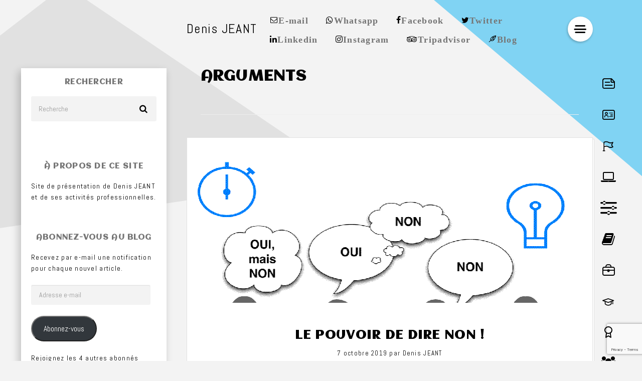

--- FILE ---
content_type: text/html; charset=UTF-8
request_url: https://denis-jeant.fr/tag/arguments/
body_size: 15376
content:
<!DOCTYPE html>
<html lang="fr-FR" xmlns:fb="https://www.facebook.com/2008/fbml" xmlns:addthis="https://www.addthis.com/help/api-spec"  class="crt">
<head>
    <meta charset="UTF-8">
    <meta http-equiv="X-UA-Compatible" content="IE=edge">
    <meta name="viewport" content="width=device-width, initial-scale=1">
        <title>arguments &#8211; Denis JEANT</title>
<meta name='robots' content='max-image-preview:large' />
<link rel='dns-prefetch' href='//maps.googleapis.com' />
<link rel='dns-prefetch' href='//secure.gravatar.com' />
<link rel='dns-prefetch' href='//s7.addthis.com' />
<link rel='dns-prefetch' href='//stats.wp.com' />
<link rel='dns-prefetch' href='//fonts.googleapis.com' />
<link rel='dns-prefetch' href='//widgets.wp.com' />
<link rel='dns-prefetch' href='//s0.wp.com' />
<link rel='dns-prefetch' href='//0.gravatar.com' />
<link rel='dns-prefetch' href='//1.gravatar.com' />
<link rel='dns-prefetch' href='//2.gravatar.com' />
<link rel='dns-prefetch' href='//jetpack.wordpress.com' />
<link rel='dns-prefetch' href='//public-api.wordpress.com' />
<link rel='preconnect' href='//i0.wp.com' />
<link rel='preconnect' href='//c0.wp.com' />
<link rel="alternate" type="application/rss+xml" title="Denis JEANT &raquo; Flux" href="https://denis-jeant.fr/feed/" />
<link rel="alternate" type="application/rss+xml" title="Denis JEANT &raquo; Flux des commentaires" href="https://denis-jeant.fr/comments/feed/" />
<link rel="alternate" type="application/rss+xml" title="Denis JEANT &raquo; Flux de l’étiquette arguments" href="https://denis-jeant.fr/tag/arguments/feed/" />
<style id='wp-img-auto-sizes-contain-inline-css' type='text/css'>
img:is([sizes=auto i],[sizes^="auto," i]){contain-intrinsic-size:3000px 1500px}
/*# sourceURL=wp-img-auto-sizes-contain-inline-css */
</style>
<link rel='stylesheet' id='fullcalendar-css-css' href='https://denis-jeant.fr/wp-content/plugins/appointment-calendar/menu-pages/fullcalendar-assets-new/css/fullcalendar.css' type='text/css' media='all' />
<link rel='stylesheet' id='bootstrap-apcal-css' href='https://denis-jeant.fr/wp-content/plugins/appointment-calendar/menu-pages/bootstrap-assets/css/bootstrap-apcal.css' type='text/css' media='all' />
<link rel='stylesheet' id='datepicker-css-css' href='https://denis-jeant.fr/wp-content/plugins/appointment-calendar/menu-pages/datepicker-assets/css/jquery-ui-1.8.23.custom.css' type='text/css' media='all' />
<style id='wp-emoji-styles-inline-css' type='text/css'>

	img.wp-smiley, img.emoji {
		display: inline !important;
		border: none !important;
		box-shadow: none !important;
		height: 1em !important;
		width: 1em !important;
		margin: 0 0.07em !important;
		vertical-align: -0.1em !important;
		background: none !important;
		padding: 0 !important;
	}
/*# sourceURL=wp-emoji-styles-inline-css */
</style>
<style id='wp-block-library-inline-css' type='text/css'>
:root{--wp-block-synced-color:#7a00df;--wp-block-synced-color--rgb:122,0,223;--wp-bound-block-color:var(--wp-block-synced-color);--wp-editor-canvas-background:#ddd;--wp-admin-theme-color:#007cba;--wp-admin-theme-color--rgb:0,124,186;--wp-admin-theme-color-darker-10:#006ba1;--wp-admin-theme-color-darker-10--rgb:0,107,160.5;--wp-admin-theme-color-darker-20:#005a87;--wp-admin-theme-color-darker-20--rgb:0,90,135;--wp-admin-border-width-focus:2px}@media (min-resolution:192dpi){:root{--wp-admin-border-width-focus:1.5px}}.wp-element-button{cursor:pointer}:root .has-very-light-gray-background-color{background-color:#eee}:root .has-very-dark-gray-background-color{background-color:#313131}:root .has-very-light-gray-color{color:#eee}:root .has-very-dark-gray-color{color:#313131}:root .has-vivid-green-cyan-to-vivid-cyan-blue-gradient-background{background:linear-gradient(135deg,#00d084,#0693e3)}:root .has-purple-crush-gradient-background{background:linear-gradient(135deg,#34e2e4,#4721fb 50%,#ab1dfe)}:root .has-hazy-dawn-gradient-background{background:linear-gradient(135deg,#faaca8,#dad0ec)}:root .has-subdued-olive-gradient-background{background:linear-gradient(135deg,#fafae1,#67a671)}:root .has-atomic-cream-gradient-background{background:linear-gradient(135deg,#fdd79a,#004a59)}:root .has-nightshade-gradient-background{background:linear-gradient(135deg,#330968,#31cdcf)}:root .has-midnight-gradient-background{background:linear-gradient(135deg,#020381,#2874fc)}:root{--wp--preset--font-size--normal:16px;--wp--preset--font-size--huge:42px}.has-regular-font-size{font-size:1em}.has-larger-font-size{font-size:2.625em}.has-normal-font-size{font-size:var(--wp--preset--font-size--normal)}.has-huge-font-size{font-size:var(--wp--preset--font-size--huge)}.has-text-align-center{text-align:center}.has-text-align-left{text-align:left}.has-text-align-right{text-align:right}.has-fit-text{white-space:nowrap!important}#end-resizable-editor-section{display:none}.aligncenter{clear:both}.items-justified-left{justify-content:flex-start}.items-justified-center{justify-content:center}.items-justified-right{justify-content:flex-end}.items-justified-space-between{justify-content:space-between}.screen-reader-text{border:0;clip-path:inset(50%);height:1px;margin:-1px;overflow:hidden;padding:0;position:absolute;width:1px;word-wrap:normal!important}.screen-reader-text:focus{background-color:#ddd;clip-path:none;color:#444;display:block;font-size:1em;height:auto;left:5px;line-height:normal;padding:15px 23px 14px;text-decoration:none;top:5px;width:auto;z-index:100000}html :where(.has-border-color){border-style:solid}html :where([style*=border-top-color]){border-top-style:solid}html :where([style*=border-right-color]){border-right-style:solid}html :where([style*=border-bottom-color]){border-bottom-style:solid}html :where([style*=border-left-color]){border-left-style:solid}html :where([style*=border-width]){border-style:solid}html :where([style*=border-top-width]){border-top-style:solid}html :where([style*=border-right-width]){border-right-style:solid}html :where([style*=border-bottom-width]){border-bottom-style:solid}html :where([style*=border-left-width]){border-left-style:solid}html :where(img[class*=wp-image-]){height:auto;max-width:100%}:where(figure){margin:0 0 1em}html :where(.is-position-sticky){--wp-admin--admin-bar--position-offset:var(--wp-admin--admin-bar--height,0px)}@media screen and (max-width:600px){html :where(.is-position-sticky){--wp-admin--admin-bar--position-offset:0px}}

/*# sourceURL=wp-block-library-inline-css */
</style><style id='wp-block-heading-inline-css' type='text/css'>
h1:where(.wp-block-heading).has-background,h2:where(.wp-block-heading).has-background,h3:where(.wp-block-heading).has-background,h4:where(.wp-block-heading).has-background,h5:where(.wp-block-heading).has-background,h6:where(.wp-block-heading).has-background{padding:1.25em 2.375em}h1.has-text-align-left[style*=writing-mode]:where([style*=vertical-lr]),h1.has-text-align-right[style*=writing-mode]:where([style*=vertical-rl]),h2.has-text-align-left[style*=writing-mode]:where([style*=vertical-lr]),h2.has-text-align-right[style*=writing-mode]:where([style*=vertical-rl]),h3.has-text-align-left[style*=writing-mode]:where([style*=vertical-lr]),h3.has-text-align-right[style*=writing-mode]:where([style*=vertical-rl]),h4.has-text-align-left[style*=writing-mode]:where([style*=vertical-lr]),h4.has-text-align-right[style*=writing-mode]:where([style*=vertical-rl]),h5.has-text-align-left[style*=writing-mode]:where([style*=vertical-lr]),h5.has-text-align-right[style*=writing-mode]:where([style*=vertical-rl]),h6.has-text-align-left[style*=writing-mode]:where([style*=vertical-lr]),h6.has-text-align-right[style*=writing-mode]:where([style*=vertical-rl]){rotate:180deg}
/*# sourceURL=https://c0.wp.com/c/6.9/wp-includes/blocks/heading/style.min.css */
</style>
<style id='wp-block-paragraph-inline-css' type='text/css'>
.is-small-text{font-size:.875em}.is-regular-text{font-size:1em}.is-large-text{font-size:2.25em}.is-larger-text{font-size:3em}.has-drop-cap:not(:focus):first-letter{float:left;font-size:8.4em;font-style:normal;font-weight:100;line-height:.68;margin:.05em .1em 0 0;text-transform:uppercase}body.rtl .has-drop-cap:not(:focus):first-letter{float:none;margin-left:.1em}p.has-drop-cap.has-background{overflow:hidden}:root :where(p.has-background){padding:1.25em 2.375em}:where(p.has-text-color:not(.has-link-color)) a{color:inherit}p.has-text-align-left[style*="writing-mode:vertical-lr"],p.has-text-align-right[style*="writing-mode:vertical-rl"]{rotate:180deg}
/*# sourceURL=https://c0.wp.com/c/6.9/wp-includes/blocks/paragraph/style.min.css */
</style>
<style id='global-styles-inline-css' type='text/css'>
:root{--wp--preset--aspect-ratio--square: 1;--wp--preset--aspect-ratio--4-3: 4/3;--wp--preset--aspect-ratio--3-4: 3/4;--wp--preset--aspect-ratio--3-2: 3/2;--wp--preset--aspect-ratio--2-3: 2/3;--wp--preset--aspect-ratio--16-9: 16/9;--wp--preset--aspect-ratio--9-16: 9/16;--wp--preset--color--black: #000000;--wp--preset--color--cyan-bluish-gray: #abb8c3;--wp--preset--color--white: #ffffff;--wp--preset--color--pale-pink: #f78da7;--wp--preset--color--vivid-red: #cf2e2e;--wp--preset--color--luminous-vivid-orange: #ff6900;--wp--preset--color--luminous-vivid-amber: #fcb900;--wp--preset--color--light-green-cyan: #7bdcb5;--wp--preset--color--vivid-green-cyan: #00d084;--wp--preset--color--pale-cyan-blue: #8ed1fc;--wp--preset--color--vivid-cyan-blue: #0693e3;--wp--preset--color--vivid-purple: #9b51e0;--wp--preset--gradient--vivid-cyan-blue-to-vivid-purple: linear-gradient(135deg,rgb(6,147,227) 0%,rgb(155,81,224) 100%);--wp--preset--gradient--light-green-cyan-to-vivid-green-cyan: linear-gradient(135deg,rgb(122,220,180) 0%,rgb(0,208,130) 100%);--wp--preset--gradient--luminous-vivid-amber-to-luminous-vivid-orange: linear-gradient(135deg,rgb(252,185,0) 0%,rgb(255,105,0) 100%);--wp--preset--gradient--luminous-vivid-orange-to-vivid-red: linear-gradient(135deg,rgb(255,105,0) 0%,rgb(207,46,46) 100%);--wp--preset--gradient--very-light-gray-to-cyan-bluish-gray: linear-gradient(135deg,rgb(238,238,238) 0%,rgb(169,184,195) 100%);--wp--preset--gradient--cool-to-warm-spectrum: linear-gradient(135deg,rgb(74,234,220) 0%,rgb(151,120,209) 20%,rgb(207,42,186) 40%,rgb(238,44,130) 60%,rgb(251,105,98) 80%,rgb(254,248,76) 100%);--wp--preset--gradient--blush-light-purple: linear-gradient(135deg,rgb(255,206,236) 0%,rgb(152,150,240) 100%);--wp--preset--gradient--blush-bordeaux: linear-gradient(135deg,rgb(254,205,165) 0%,rgb(254,45,45) 50%,rgb(107,0,62) 100%);--wp--preset--gradient--luminous-dusk: linear-gradient(135deg,rgb(255,203,112) 0%,rgb(199,81,192) 50%,rgb(65,88,208) 100%);--wp--preset--gradient--pale-ocean: linear-gradient(135deg,rgb(255,245,203) 0%,rgb(182,227,212) 50%,rgb(51,167,181) 100%);--wp--preset--gradient--electric-grass: linear-gradient(135deg,rgb(202,248,128) 0%,rgb(113,206,126) 100%);--wp--preset--gradient--midnight: linear-gradient(135deg,rgb(2,3,129) 0%,rgb(40,116,252) 100%);--wp--preset--font-size--small: 13px;--wp--preset--font-size--medium: 20px;--wp--preset--font-size--large: 36px;--wp--preset--font-size--x-large: 42px;--wp--preset--spacing--20: 0.44rem;--wp--preset--spacing--30: 0.67rem;--wp--preset--spacing--40: 1rem;--wp--preset--spacing--50: 1.5rem;--wp--preset--spacing--60: 2.25rem;--wp--preset--spacing--70: 3.38rem;--wp--preset--spacing--80: 5.06rem;--wp--preset--shadow--natural: 6px 6px 9px rgba(0, 0, 0, 0.2);--wp--preset--shadow--deep: 12px 12px 50px rgba(0, 0, 0, 0.4);--wp--preset--shadow--sharp: 6px 6px 0px rgba(0, 0, 0, 0.2);--wp--preset--shadow--outlined: 6px 6px 0px -3px rgb(255, 255, 255), 6px 6px rgb(0, 0, 0);--wp--preset--shadow--crisp: 6px 6px 0px rgb(0, 0, 0);}:where(.is-layout-flex){gap: 0.5em;}:where(.is-layout-grid){gap: 0.5em;}body .is-layout-flex{display: flex;}.is-layout-flex{flex-wrap: wrap;align-items: center;}.is-layout-flex > :is(*, div){margin: 0;}body .is-layout-grid{display: grid;}.is-layout-grid > :is(*, div){margin: 0;}:where(.wp-block-columns.is-layout-flex){gap: 2em;}:where(.wp-block-columns.is-layout-grid){gap: 2em;}:where(.wp-block-post-template.is-layout-flex){gap: 1.25em;}:where(.wp-block-post-template.is-layout-grid){gap: 1.25em;}.has-black-color{color: var(--wp--preset--color--black) !important;}.has-cyan-bluish-gray-color{color: var(--wp--preset--color--cyan-bluish-gray) !important;}.has-white-color{color: var(--wp--preset--color--white) !important;}.has-pale-pink-color{color: var(--wp--preset--color--pale-pink) !important;}.has-vivid-red-color{color: var(--wp--preset--color--vivid-red) !important;}.has-luminous-vivid-orange-color{color: var(--wp--preset--color--luminous-vivid-orange) !important;}.has-luminous-vivid-amber-color{color: var(--wp--preset--color--luminous-vivid-amber) !important;}.has-light-green-cyan-color{color: var(--wp--preset--color--light-green-cyan) !important;}.has-vivid-green-cyan-color{color: var(--wp--preset--color--vivid-green-cyan) !important;}.has-pale-cyan-blue-color{color: var(--wp--preset--color--pale-cyan-blue) !important;}.has-vivid-cyan-blue-color{color: var(--wp--preset--color--vivid-cyan-blue) !important;}.has-vivid-purple-color{color: var(--wp--preset--color--vivid-purple) !important;}.has-black-background-color{background-color: var(--wp--preset--color--black) !important;}.has-cyan-bluish-gray-background-color{background-color: var(--wp--preset--color--cyan-bluish-gray) !important;}.has-white-background-color{background-color: var(--wp--preset--color--white) !important;}.has-pale-pink-background-color{background-color: var(--wp--preset--color--pale-pink) !important;}.has-vivid-red-background-color{background-color: var(--wp--preset--color--vivid-red) !important;}.has-luminous-vivid-orange-background-color{background-color: var(--wp--preset--color--luminous-vivid-orange) !important;}.has-luminous-vivid-amber-background-color{background-color: var(--wp--preset--color--luminous-vivid-amber) !important;}.has-light-green-cyan-background-color{background-color: var(--wp--preset--color--light-green-cyan) !important;}.has-vivid-green-cyan-background-color{background-color: var(--wp--preset--color--vivid-green-cyan) !important;}.has-pale-cyan-blue-background-color{background-color: var(--wp--preset--color--pale-cyan-blue) !important;}.has-vivid-cyan-blue-background-color{background-color: var(--wp--preset--color--vivid-cyan-blue) !important;}.has-vivid-purple-background-color{background-color: var(--wp--preset--color--vivid-purple) !important;}.has-black-border-color{border-color: var(--wp--preset--color--black) !important;}.has-cyan-bluish-gray-border-color{border-color: var(--wp--preset--color--cyan-bluish-gray) !important;}.has-white-border-color{border-color: var(--wp--preset--color--white) !important;}.has-pale-pink-border-color{border-color: var(--wp--preset--color--pale-pink) !important;}.has-vivid-red-border-color{border-color: var(--wp--preset--color--vivid-red) !important;}.has-luminous-vivid-orange-border-color{border-color: var(--wp--preset--color--luminous-vivid-orange) !important;}.has-luminous-vivid-amber-border-color{border-color: var(--wp--preset--color--luminous-vivid-amber) !important;}.has-light-green-cyan-border-color{border-color: var(--wp--preset--color--light-green-cyan) !important;}.has-vivid-green-cyan-border-color{border-color: var(--wp--preset--color--vivid-green-cyan) !important;}.has-pale-cyan-blue-border-color{border-color: var(--wp--preset--color--pale-cyan-blue) !important;}.has-vivid-cyan-blue-border-color{border-color: var(--wp--preset--color--vivid-cyan-blue) !important;}.has-vivid-purple-border-color{border-color: var(--wp--preset--color--vivid-purple) !important;}.has-vivid-cyan-blue-to-vivid-purple-gradient-background{background: var(--wp--preset--gradient--vivid-cyan-blue-to-vivid-purple) !important;}.has-light-green-cyan-to-vivid-green-cyan-gradient-background{background: var(--wp--preset--gradient--light-green-cyan-to-vivid-green-cyan) !important;}.has-luminous-vivid-amber-to-luminous-vivid-orange-gradient-background{background: var(--wp--preset--gradient--luminous-vivid-amber-to-luminous-vivid-orange) !important;}.has-luminous-vivid-orange-to-vivid-red-gradient-background{background: var(--wp--preset--gradient--luminous-vivid-orange-to-vivid-red) !important;}.has-very-light-gray-to-cyan-bluish-gray-gradient-background{background: var(--wp--preset--gradient--very-light-gray-to-cyan-bluish-gray) !important;}.has-cool-to-warm-spectrum-gradient-background{background: var(--wp--preset--gradient--cool-to-warm-spectrum) !important;}.has-blush-light-purple-gradient-background{background: var(--wp--preset--gradient--blush-light-purple) !important;}.has-blush-bordeaux-gradient-background{background: var(--wp--preset--gradient--blush-bordeaux) !important;}.has-luminous-dusk-gradient-background{background: var(--wp--preset--gradient--luminous-dusk) !important;}.has-pale-ocean-gradient-background{background: var(--wp--preset--gradient--pale-ocean) !important;}.has-electric-grass-gradient-background{background: var(--wp--preset--gradient--electric-grass) !important;}.has-midnight-gradient-background{background: var(--wp--preset--gradient--midnight) !important;}.has-small-font-size{font-size: var(--wp--preset--font-size--small) !important;}.has-medium-font-size{font-size: var(--wp--preset--font-size--medium) !important;}.has-large-font-size{font-size: var(--wp--preset--font-size--large) !important;}.has-x-large-font-size{font-size: var(--wp--preset--font-size--x-large) !important;}
/*# sourceURL=global-styles-inline-css */
</style>

<style id='classic-theme-styles-inline-css' type='text/css'>
/*! This file is auto-generated */
.wp-block-button__link{color:#fff;background-color:#32373c;border-radius:9999px;box-shadow:none;text-decoration:none;padding:calc(.667em + 2px) calc(1.333em + 2px);font-size:1.125em}.wp-block-file__button{background:#32373c;color:#fff;text-decoration:none}
/*# sourceURL=/wp-includes/css/classic-themes.min.css */
</style>
<link rel='stylesheet' id='wes-style-css' href='https://denis-jeant.fr/wp-content/plugins/campaigndot/css/styles.css' type='text/css' media='all' />
<link rel='stylesheet' id='wp-color-picker-css' href='https://c0.wp.com/c/6.9/wp-admin/css/color-picker.min.css' type='text/css' media='all' />
<link rel='stylesheet' id='contact-form-7-css' href='https://denis-jeant.fr/wp-content/plugins/contact-form-7/includes/css/styles.css?ver=6.1.4' type='text/css' media='all' />
<link rel='stylesheet' id='foobox-free-min-css' href='https://denis-jeant.fr/wp-content/plugins/foobox-image-lightbox/free/css/foobox.free.min.css?ver=2.7.35' type='text/css' media='all' />
<link rel='stylesheet' id='Abel-css' href='https://fonts.googleapis.com/css?family=Abel%3A400%2C700' type='text/css' media='all' />
<link rel='stylesheet' id='Aclonica-css' href='https://fonts.googleapis.com/css?family=Aclonica%3A400%2C700' type='text/css' media='all' />
<link rel='stylesheet' id='Pacifico-css' href='https://fonts.googleapis.com/css?family=Pacifico' type='text/css' media='all' />
<link rel='stylesheet' id='Quicksand-css' href='https://fonts.googleapis.com/css?family=Quicksand' type='text/css' media='all' />
<link rel='stylesheet' id='icon-fonts-css' href='https://denis-jeant.fr/wp-content/themes/certy/assets/fonts/icomoon/style.css' type='text/css' media='all' />
<link rel='stylesheet' id='plugin-styles-css' href='https://denis-jeant.fr/wp-content/themes/certy/assets/css/plugins.min.css' type='text/css' media='all' />
<link rel='stylesheet' id='certy-styles-css' href='https://denis-jeant.fr/wp-content/themes/certy/assets/css/style.min.css' type='text/css' media='all' />
<link rel='stylesheet' id='jetpack_likes-css' href='https://c0.wp.com/p/jetpack/15.4/modules/likes/style.css' type='text/css' media='all' />
<link rel='stylesheet' id='jetpack-subscriptions-css' href='https://c0.wp.com/p/jetpack/15.4/_inc/build/subscriptions/subscriptions.min.css' type='text/css' media='all' />
<link rel='stylesheet' id='childstyle-css' href='https://denis-jeant.fr/wp-content/themes/certy-child/style.css' type='text/css' media='all' />
<link rel='stylesheet' id='addthis_all_pages-css' href='https://denis-jeant.fr/wp-content/plugins/addthis/frontend/build/addthis_wordpress_public.min.css' type='text/css' media='all' />
<script type="text/javascript" src="https://c0.wp.com/c/6.9/wp-includes/js/jquery/jquery.min.js" id="jquery-core-js"></script>
<script type="text/javascript" src="https://c0.wp.com/c/6.9/wp-includes/js/jquery/jquery-migrate.min.js" id="jquery-migrate-js"></script>
<script type="text/javascript" src="https://c0.wp.com/c/6.9/wp-includes/js/jquery/ui/core.min.js" id="jquery-ui-core-js"></script>
<script type="text/javascript" src="https://c0.wp.com/c/6.9/wp-includes/js/jquery/ui/datepicker.min.js" id="jquery-ui-datepicker-js"></script>
<script type="text/javascript" id="jquery-ui-datepicker-js-after">
/* <![CDATA[ */
jQuery(function(jQuery){jQuery.datepicker.setDefaults({"closeText":"Fermer","currentText":"Aujourd\u2019hui","monthNames":["janvier","f\u00e9vrier","mars","avril","mai","juin","juillet","ao\u00fbt","septembre","octobre","novembre","d\u00e9cembre"],"monthNamesShort":["Jan","F\u00e9v","Mar","Avr","Mai","Juin","Juil","Ao\u00fbt","Sep","Oct","Nov","D\u00e9c"],"nextText":"Suivant","prevText":"Pr\u00e9c\u00e9dent","dayNames":["dimanche","lundi","mardi","mercredi","jeudi","vendredi","samedi"],"dayNamesShort":["dim","lun","mar","mer","jeu","ven","sam"],"dayNamesMin":["D","L","M","M","J","V","S"],"dateFormat":"d MM yy","firstDay":1,"isRTL":false});});
//# sourceURL=jquery-ui-datepicker-js-after
/* ]]> */
</script>
<script type="text/javascript" src="https://denis-jeant.fr/wp-content/plugins/appointment-calendar/menu-pages/fullcalendar-assets-new/js/fullcalendar.min.js" id="full-calendar-js"></script>
<script type="text/javascript" src="https://denis-jeant.fr/wp-content/plugins/appointment-calendar/calendar/calendar.js" id="calendar-js"></script>
<script type="text/javascript" src="https://denis-jeant.fr/wp-content/plugins/appointment-calendar/calendar/moment.min.js" id="moment-min-js"></script>
<script type="text/javascript" src="https://denis-jeant.fr/wp-content/themes/certy/assets/js/vendor/modernizr-3.3.1.min.js" id="certy-Modernizer-js-js"></script>
<script type="text/javascript" id="foobox-free-min-js-before">
/* <![CDATA[ */
/* Run FooBox FREE (v2.7.35) */
var FOOBOX = window.FOOBOX = {
	ready: true,
	disableOthers: false,
	o: {wordpress: { enabled: true }, countMessage:'image %index of %total', captions: { dataTitle: ["captionTitle","title"], dataDesc: ["captionDesc","description"] }, rel: '', excludes:'.fbx-link,.nofoobox,.nolightbox,a[href*="pinterest.com/pin/create/button/"]', affiliate : { enabled: false }},
	selectors: [
		".gallery", ".wp-block-gallery", ".wp-caption", ".wp-block-image", "a:has(img[class*=wp-image-])", ".post a:has(img[class*=wp-image-])", ".foobox"
	],
	pre: function( $ ){
		// Custom JavaScript (Pre)
		
	},
	post: function( $ ){
		// Custom JavaScript (Post)
		
		// Custom Captions Code
		
	},
	custom: function( $ ){
		// Custom Extra JS
		
	}
};
//# sourceURL=foobox-free-min-js-before
/* ]]> */
</script>
<script type="text/javascript" src="https://denis-jeant.fr/wp-content/plugins/foobox-image-lightbox/free/js/foobox.free.min.js?ver=2.7.35" id="foobox-free-min-js"></script>
<link rel="https://api.w.org/" href="https://denis-jeant.fr/wp-json/" /><link rel="alternate" title="JSON" type="application/json" href="https://denis-jeant.fr/wp-json/wp/v2/tags/91" /><link rel="EditURI" type="application/rsd+xml" title="RSD" href="https://denis-jeant.fr/xmlrpc.php?rsd" />
<meta name="generator" content="WordPress 6.9" />
	<style>img#wpstats{display:none}</style>
		<style type='text/css'>
        body {
            font-family: 'Abel', sans-serif; }
        
        h1, h2, h3, h4, h5, h6 {
            font-family: 'Aclonica', sans-serif; }
        .text-primary,
                    .crt-icon-list .crt-icon,
                    .post-title a:hover,
                    .crt-nav .menu-item-object-post.current-menu-item a,
                    .crt-nav .menu-item-object-page.current-menu-item a,
                    .crt-nav .menu-item-object-category.current-menu-item a,

                     .fc-state-active,
                     .fc-state-active .fc-button-inner{
                        color: #80d3f3;
                    }
                    
                    mark,
                    input[type='submit'],
                    .bg-primary,
                    .btn-primary,
                    .bg-primary.text-dropcup-sq,
                    .raiting-circle .fill,
                    .progress-bullets .bullet.fill,
                    .tabs .tabs-menu li.active a,
                    .tabs .tabs-menu li a:hover,
                    .togglebox-header:before,
                    .accordion-header:before,
                    .education:before,
                    .education-date,
                    .widget_calendar tbody a,
                    #crtMainNav .sub-menu li > a:hover,
                    #crtMainNav .sub-menu .current-menu-item > a,
                    #crtMainNavSm .sub-menu:before,

                    .apcal_btn-primary,
                    .apcal_btn-primary:hover,
                    #buttonbox .apcal_btn-success,
                    #buttonbox .apcal_btn-success:hover,
                    .apcal_alert-info
                     {
                        background-color: #80d3f3;
                    }

                    .btn-bordered,
                    .brd-primary,
                    #crtNavSm .current a,
                    #crtNavSm .menu-item-object-post.current-menu-item a,
                    #crtNavSm .menu-item-object-page.current-menu-item a,
                    #crtNavSm .menu-item-object-category.current-menu-item a,
                    .progress-bullets .bullet,
                    .education-date:after,
                    .education-date:before,

                     .apcal_modal-body .apcal_alert-info
                     {
                        border-color: #80d3f3;
                    }
                    
                    ::-moz-selection {
                        background-color: #80d3f3;
                    }
                    
                    ::selection {
                        background-color: #80d3f3;
                    }.crt-card,
                    .btn-primary,
                    input[type='submit'],
                    .education-date,

                    .apcal_btn-primary,
                    .apcal_btn-primary:hover,
                    #buttonbox .apcal_btn-success,
                    #buttonbox .apcal_btn-success:hover,
                    .apcal_alert-info,
                    .tabs .tabs-menu li.active a,
                    .tabs .tabs-menu li a:hover,
                    .accordion-header,
                    .togglebox-header {
                        color: #010101;
                    }

                    ::-moz-selection {
                        color: #010101;
                    }

                    ::selection {
                        color: #010101;
                    }

                    .bg-primary .btn-bordered {
                        border-color: #010101;
                        color: #010101;
                    }body,
                    blockquote.quote-top:before,
                    blockquote.quote-side:before,
                    .form-item,
                    .crt-logo,
                    .page-numbers:hover,
                    .page-numbers.current,
                    .tabs .tabs-menu a,
                    .crt-nav a,
                    .crt-tooltip,
                    #crtMainNav .sub-menu a,
                    #crtMainNav > ul > li > a:hover,
                    #crtMainNav > ul > li.current-menu-item > a,
                    #crtMainNav > ul > li.current-menu-parent > a,
                    #crtMainNavSm li > a:hover,
                    #crtMainNavSm li.current-menu-item a,
                    #crtMainNavSm li.current-menu-parent a,
                    .accordion li.active .accordion-header,
                    .accordion-header:hover,
                    .togglebox li.active .togglebox-header,
                    .togglebox-header:hover,
                    .pf-filter button,
                    .search-title span,
                    .widget_archive a,
                    .widget_categories a {
                        color: #010101;
                    }
                    
                    ::-webkit-input-placeholder {
                        color: #010101;
                    }
                    
                    ::-moz-placeholder {
                        color: #010101;
                    }
                    
                    :-ms-input-placeholder {
                        color: #010101;
                    }
                    
                    :-moz-placeholder {
                        color: #010101;
                    }
                    
                    .text-dropcup-sq,
                    .styled-ul li:before,
                    .education-box:before {
                        background-color: #010101;
                    }.text-muted,
                    .post-content,
                    .page-numbers,
                    .education-company,
                    .ref-author span,
                    table > thead > tr > th,
                    .styled-ul > li > ul ul,
                    #crtMainNav > ul > li > a,
                    #crtMainNavSm a,
                    .cr-carousel .slick-next:before,
                    .cr-carousel .slick-prev:before,
                    .widget-title,
                    .widget_archive li,
                    .widget_categories li,
                    .widget_recent_entries .post-date,
                    .post-category-comment a,

                    #timesloatbox,
                    .apcal_modal-info .icon-remove
                     {
                        color: #757575;
                    }
                    
                    .styled-ul > li > ul ul li:before {
                        background-color: #757575;
                    }hr,
                    th,
                    td,
                    blockquote,
                    .brd-btm,
                    .post-tags a,
                    .reference-box,
                    .crt-head-inner,
                    .crt-paper,
                    .crt-paper-layers:after,
                    .crt-paper-layers:before,
                    #comments .comment-list,
                    #comments .comment-body,
                    .crt-nav-type1 .crt-nav-cont,
                    .tabs .tabs-menu,
                    .tabs-vertical:before,
                    .page-category .post-footer,
                    .search-for,
                    .widget_meta > ul,
                    .widget_pages > ul,
                    .widget_archive > ul,
                    .widget_nav_menu .menu,
                    .widget_categories > ul,
                    .widget_recent_entries > ul,
                    .widget_recent_comments > ul,
                    .widget_meta li,
                    .widget_pages li,
                    .widget_archive li,
                    .widget_nav_menu li,
                    .widget_categories li,
                    .widget_recent_entries li,
                    .widget_recent_comments li,
                    .widget_calendar caption,
                    .widget_tag_cloud a,
                    .post-category-comment a,

                     .apcal_modal,
                     .apcal_btn#next1,
                     .apcal_btn#back
                     {
                        border-color: #e1e1e1;
                    }
                    
                    .crt-nav-btm:after {
                        background-color: #e1e1e1;
                    }
                    
                    .post-line {
                        color: #e1e1e1;
                    }#crtBgShape1 polygon {
                        fill: #e1e1e1;
                    }#crtBgShape2 polygon {
                        fill: #80d3f3;
                    }body,
                    select,
                    textarea,
                    input[type='url'],
                    input[type='tel'],
                    input[type='time'],
                    input[type='text'],
                    input[type='email'],
                    input[type='number'],
                    input[type='search'],
                    input[type='password'],
                    input[type='week'],
                    input[type='date'],
                    input[type='datetime'],
                    input[type='datetime-local'],
                    input[type='month'],
                    .form-item,
                    .widget_search input[type="text"],

                    .fc-state-highlight
                     {
                        background-color: #f3f3f3;
                    }.text-dropcup-sq {
                        color: #fff;
                    }
                    
                    .crt-head-inner,
                    .crt-card-footer,
                    blockquote.quote-top:before,
                    blockquote.quote-side:before,
                    .tooltip:after,
                    .education-box:last-child:after,
                    .crt-nav-type1 .crt-nav-cont,
                    #crtMainNav .sub-menu,
                    .crt-tooltip:after,
                    #crtSidebar,
                    .pf-popup-content,
                    .cr-carousel .slick-next,
                    .cr-carousel .slick-prev,
                    .crt-side-box-1,
                    .crt-side-box-2,
                    .crt-side-box-2 .widget,
                    #crtContainer,
                    .crt-paper,
                    .crt-paper-layers:after,
                    .crt-paper-layers:before,
                    #crtSidebarBtn,
                    #crtSidebarClose,
                    .crt-side-box-1 #sticky-widget-inner{
                        background-color: #fff;
                    }
                    
                    .tooltip:before {
                        border-top-color: #fff;
                    }
                    
                    .crt-nav-type1 .crt-nav-btm,
                    .crt-tooltip.arrow-right:before {
                        border-left-color: #fff;
                    }
                    
                    .crt-tooltip.arrow-left:before {
                        border-right-color: #fff;
                    }.btn-default {
                        background-color: #80d3f3;
                    }.btn-default {
                        color: #010101;
                    }.btn-secondary {
                        background-color: #041f28;
                    }.btn-secondary {
                        color: #fff;
                    }</style><style type="text/css">.recentcomments a{display:inline !important;padding:0 !important;margin:0 !important;}</style><link rel="icon" href="https://i0.wp.com/denis-jeant.fr/wp-content/uploads/2019/06/cropped-icone_dj_600px.png?fit=32%2C32&#038;ssl=1" sizes="32x32" />
<link rel="icon" href="https://i0.wp.com/denis-jeant.fr/wp-content/uploads/2019/06/cropped-icone_dj_600px.png?fit=192%2C192&#038;ssl=1" sizes="192x192" />
<link rel="apple-touch-icon" href="https://i0.wp.com/denis-jeant.fr/wp-content/uploads/2019/06/cropped-icone_dj_600px.png?fit=180%2C180&#038;ssl=1" />
<meta name="msapplication-TileImage" content="https://i0.wp.com/denis-jeant.fr/wp-content/uploads/2019/06/cropped-icone_dj_600px.png?fit=270%2C270&#038;ssl=1" />
		<style type="text/css" id="wp-custom-css">
			#crtBtnUp {
	right: 9px;
	bottom: 90px;
}		</style>
		</head>
<body class="archive tag tag-arguments tag-91 wp-custom-logo wp-theme-certy wp-child-theme-certy-child crt crt-layers-2 crt-nav-on crt-nav-type2 crt-main-nav-on crt-side-box-on crt-sidebar-on" data-color="#80d3f3">

<div class="crt-wrapper">
    <header id="crtHeader" class="crt-logo-in">
        <div class="crt-head-inner crt-container">
            <div class="crt-container-sm">
                <div class="crt-head-row">
                                            <div id="crtHeadCol1" class="crt-head-col text-left">
                            <a id="crtLogo" class="crt-logo" href="https://denis-jeant.fr/">
                                                                                                                                                <span>Denis JEANT</span>
                                                                                                </a>
                        </div>
                    
                                            <div id="crtHeadCol2" class="crt-head-col text-left">
                            <div class="crt-nav-container crt-container hidden-sm hidden-xs">
                                <nav id="crtMainNav">
                                    <ul class="clear-list"><li id="menu-item-27" class="crt-icon crt-icon-contact menu-item menu-item-type-custom menu-item-object-custom menu-item-27"><a target="_blank" href="mailto:contact@denis-jeant.fr">E-mail</a></li>
<li id="menu-item-189" class="crt-icon crt-icon-whatsapp menu-item menu-item-type-custom menu-item-object-custom menu-item-189"><a href="https://web.whatsapp.com/">Whatsapp</a></li>
<li id="menu-item-24" class="crt-icon crt-icon-facebook menu-item menu-item-type-custom menu-item-object-custom menu-item-24"><a target="_blank" href="https://www.facebook.com/DenisJEANT">Facebook</a></li>
<li id="menu-item-25" class="crt-icon crt-icon-twitter menu-item menu-item-type-custom menu-item-object-custom menu-item-25"><a target="_blank" href="https://twitter.com/DenisJeant">Twitter</a></li>
<li id="menu-item-169" class="crt-icon crt-icon-linkedin menu-item menu-item-type-custom menu-item-object-custom menu-item-169"><a target="_blank" href="https://www.linkedin.com/in/denis-jeant-46089232/">Linkedin</a></li>
<li id="menu-item-26" class="crt-icon crt-icon-instagram menu-item menu-item-type-custom menu-item-object-custom menu-item-26"><a target="_blank" href="https://www.instagram.com/denis.jeant/">Instagram</a></li>
<li id="menu-item-192" class="crt-icon crt-icon-tripadvisor menu-item menu-item-type-custom menu-item-object-custom menu-item-192"><a target="_blank" href="https://www.tripadvisor.fr/Attraction_Review-g1065632-d8602786-Reviews-Stages_Photo_Bretagne-Bangor_Belle_Ile_en_Mer_Morbihan_Brittany.html">Tripadvisor</a></li>
<li id="menu-item-368" class="crt-icon crt-icon-blog menu-item menu-item-type-post_type menu-item-object-page current_page_parent menu-item-368"><a href="https://denis-jeant.fr/blog/">Blog</a></li>
</ul>                                </nav>
                            </div>
                        </div>
                    
                                            <div id="crtHeadCol3" class="crt-head-col text-right">
                            <button id="crtSidebarBtn" class="btn btn-icon btn-shade">
                                <span class="crt-icon crt-icon-side-bar-icon"></span>
                            </button>
                        </div>
                                    </div>
            </div>
        </div>

                            <nav id="crtNavSm" class="crt-nav hidden-lg hidden-md">
                                                <ul class="clear-list"><li id="menu-item-94" class="menu-item menu-item-type-custom menu-item-object-custom menu-item-home menu-item-94"><a href="https://denis-jeant.fr/#apropos" data-tooltip="A propos"><span class="crt-icon crt-icon-about"></span></a></li>
<li id="menu-item-199" class="menu-item menu-item-type-custom menu-item-object-custom menu-item-home menu-item-199"><a href="https://denis-jeant.fr/#langue" data-tooltip="Infos personnelles"><span class="crt-icon crt-icon-user-card"></span></a></li>
<li id="menu-item-210" class="menu-item menu-item-type-custom menu-item-object-custom menu-item-home menu-item-210"><a href="https://denis-jeant.fr/#langue" data-tooltip="Langues"><span class="crt-icon crt-icon-language"></span></a></li>
<li id="menu-item-95" class="menu-item menu-item-type-custom menu-item-object-custom menu-item-home menu-item-95"><a href="https://denis-jeant.fr/#competences" data-tooltip="Compétences informatiques, serveur &#038; web"><span class="crt-icon crt-icon-laptop"></span></a></li>
<li id="menu-item-296" class="menu-item menu-item-type-custom menu-item-object-custom menu-item-home menu-item-296"><a href="https://denis-jeant.fr/#competencespro" data-tooltip="Compétences pro"><span class="crt-icon crt-icon-switcher"></span></a></li>
<li id="menu-item-207" class="menu-item menu-item-type-custom menu-item-object-custom menu-item-home menu-item-207"><a href="https://denis-jeant.fr/#publications" data-tooltip="Publications"><span class="crt-icon crt-icon-book"></span></a></li>
<li id="menu-item-96" class="menu-item menu-item-type-custom menu-item-object-custom menu-item-home menu-item-96"><a href="https://denis-jeant.fr/#exp" data-tooltip="Expérience"><span class="crt-icon crt-icon-experience"></span></a></li>
<li id="menu-item-203" class="menu-item menu-item-type-custom menu-item-object-custom menu-item-home menu-item-203"><a href="https://denis-jeant.fr/#form" data-tooltip="Formations"><span class="crt-icon crt-icon-education"></span></a></li>
<li id="menu-item-202" class="menu-item menu-item-type-custom menu-item-object-custom menu-item-home menu-item-202"><a href="https://denis-jeant.fr/#reco" data-tooltip="Reconnaissances"><span class="crt-icon crt-icon-awards"></span></a></li>
<li id="menu-item-266" class="menu-item menu-item-type-custom menu-item-object-custom menu-item-home menu-item-266"><a href="https://denis-jeant.fr/#clients" data-tooltip="Clients"><span class="crt-icon crt-icon-people"></span></a></li>
<li id="menu-item-195" class="menu-item menu-item-type-custom menu-item-object-custom menu-item-home menu-item-195"><a href="https://denis-jeant.fr/#portfolio" data-tooltip="Portfolio"><span class="crt-icon crt-icon-portfolio"></span></a></li>
<li id="menu-item-197" class="menu-item menu-item-type-custom menu-item-object-custom menu-item-home menu-item-197"><a href="https://denis-jeant.fr/#interets" data-tooltip="Centres d&rsquo;intérêts"><span class="crt-icon crt-icon-interests"></span></a></li>
<li id="menu-item-100" class="menu-item menu-item-type-custom menu-item-object-custom menu-item-home menu-item-100"><a href="https://denis-jeant.fr/#blog" data-tooltip="Blog"><span class="crt-icon crt-icon-blog"></span></a></li>
<li id="menu-item-98" class="menu-item menu-item-type-custom menu-item-object-custom menu-item-home menu-item-98"><a href="https://denis-jeant.fr/#contact" data-tooltip="Contact"><span class="crt-icon crt-icon-contact"></span></a></li>
</ul>                    </nav>
                            </header>
    <div id="crtContainer" class="crt-container">
        

    <div id="crtSideBoxWrap">
        <div id="crtSideBox" class="clear-mrg">
                            <div class="crt-side-box-1 clear-mrg">
                    <aside class="widget clearfix widget_search"><h2 class="widget-title">Rechercher</h2>
<form role="search" method="get" class="search-again" action="https://denis-jeant.fr/">
	<div class="form-item-wrap">
		<input type="search" id="search-form-6971f5c7a3686" class="form-item" placeholder="Recherche" value="" name="s" />
	</div>
	<div class="form-submit form-item-wrap">
		<input type="submit" id="submit" class="btn btn-primary" value="Essayez à nouveau">
	</div>
</form>
</aside><aside class="widget clearfix widget_text"><h2 class="widget-title">À propos de ce site</h2>			<div class="textwidget"><p>Site de présentation de Denis JEANT et de ses activités professionnelles.</p>
</div>
		</aside><aside class="widget clearfix widget_blog_subscription jetpack_subscription_widget"><h2 class="widget-title">Abonnez-vous au blog</h2>
			<div class="wp-block-jetpack-subscriptions__container">
			<form action="#" method="post" accept-charset="utf-8" id="subscribe-blog-blog_subscription-2"
				data-blog="167307319"
				data-post_access_level="everybody" >
									<div id="subscribe-text"><p>Recevez par e-mail une notification pour chaque nouvel article.</p>
</div>
										<p id="subscribe-email">
						<label id="jetpack-subscribe-label"
							class="screen-reader-text"
							for="subscribe-field-blog_subscription-2">
							Adresse e-mail						</label>
						<input type="email" name="email" autocomplete="email" required="required"
																					value=""
							id="subscribe-field-blog_subscription-2"
							placeholder="Adresse e-mail"
						/>
					</p>

					<p id="subscribe-submit"
											>
						<input type="hidden" name="action" value="subscribe"/>
						<input type="hidden" name="source" value="https://denis-jeant.fr/tag/arguments/"/>
						<input type="hidden" name="sub-type" value="widget"/>
						<input type="hidden" name="redirect_fragment" value="subscribe-blog-blog_subscription-2"/>
						<input type="hidden" id="_wpnonce" name="_wpnonce" value="f9d6fadbdf" /><input type="hidden" name="_wp_http_referer" value="/tag/arguments/" />						<button type="submit"
															class="wp-block-button__link"
																					name="jetpack_subscriptions_widget"
						>
							Abonnez-vous						</button>
					</p>
							</form>
							<div class="wp-block-jetpack-subscriptions__subscount">
					Rejoignez les 4 autres abonnés				</div>
						</div>
			
</aside><aside class="widget clearfix widget_recent_comments"><h2 class="widget-title">Commentaires récents</h2><ul id="recentcomments"><li class="recentcomments"><span class="comment-author-link">Denis JEANT</span> dans <a href="https://denis-jeant.fr/conseils/black-friday-et-e-commerce/#comment-15">Black Friday et e-commerce ?</a></li><li class="recentcomments"><span class="comment-author-link">webicisgroupe</span> dans <a href="https://denis-jeant.fr/conseils/black-friday-et-e-commerce/#comment-14">Black Friday et e-commerce ?</a></li><li class="recentcomments"><span class="comment-author-link"><a href="https://www.logicake.com" class="url" rel="ugc external nofollow">Dubuc Guilhem</a></span> dans <a href="https://denis-jeant.fr/conseils/axonaut-un-outil-crm-et-erp-pour-les-pme-et-tpe/#comment-12">Axonaut, un outil CRM et ERP pour les PME et TPE</a></li><li class="recentcomments"><span class="comment-author-link">Denis JEANT</span> dans <a href="https://denis-jeant.fr/conseils/axonaut-un-outil-crm-et-erp-pour-les-pme-et-tpe/#comment-11">Axonaut, un outil CRM et ERP pour les PME et TPE</a></li><li class="recentcomments"><span class="comment-author-link">Atequa</span> dans <a href="https://denis-jeant.fr/conseils/axonaut-un-outil-crm-et-erp-pour-les-pme-et-tpe/#comment-10">Axonaut, un outil CRM et ERP pour les PME et TPE</a></li></ul></aside>
		<aside class="widget clearfix widget_recent_entries">
		<h2 class="widget-title">Articles récents</h2>
		<ul>
											<li>
					<a href="https://denis-jeant.fr/presse/interview-radio-frequence-drone-la-securite-en-drone/">Interview radio Fréquence drone: « la sécurité en drone »</a>
											<span class="post-date">13 novembre 2023</span>
									</li>
											<li>
					<a href="https://denis-jeant.fr/conseils/axonaut-un-outil-crm-et-erp-pour-les-pme-et-tpe/">Axonaut, un outil CRM et ERP pour les PME et TPE</a>
											<span class="post-date">25 octobre 2020</span>
									</li>
											<li>
					<a href="https://denis-jeant.fr/presse/reportage-video-sur-la-tempete-alex-pour-tf1-et-lci/">Reportage vidéo sur la tempête Alex pour TF1 et LCI</a>
											<span class="post-date">6 octobre 2020</span>
									</li>
											<li>
					<a href="https://denis-jeant.fr/conseils/retrouver-une-police-de-caractere-depuis-une-image/">Retrouver une police de caractère depuis une image ?</a>
											<span class="post-date">26 février 2020</span>
									</li>
											<li>
					<a href="https://denis-jeant.fr/conseils/black-friday-et-e-commerce/">Black Friday et e-commerce ?</a>
											<span class="post-date">30 novembre 2019</span>
									</li>
					</ul>

		</aside><aside class="widget clearfix widget_archive"><h2 class="widget-title">Archives</h2>
			<ul>
					<li><a href='https://denis-jeant.fr/2023/11/'>novembre 2023</a>&nbsp;(1)</li>
	<li><a href='https://denis-jeant.fr/2020/10/'>octobre 2020</a>&nbsp;(2)</li>
	<li><a href='https://denis-jeant.fr/2020/02/'>février 2020</a>&nbsp;(1)</li>
	<li><a href='https://denis-jeant.fr/2019/11/'>novembre 2019</a>&nbsp;(1)</li>
	<li><a href='https://denis-jeant.fr/2019/10/'>octobre 2019</a>&nbsp;(3)</li>
	<li><a href='https://denis-jeant.fr/2019/09/'>septembre 2019</a>&nbsp;(3)</li>
	<li><a href='https://denis-jeant.fr/2019/06/'>juin 2019</a>&nbsp;(1)</li>
			</ul>

			</aside><aside class="widget clearfix widget_tag_cloud"><h2 class="widget-title">Nuage d&rsquo;étiquettes</h2><div class="tagcloud"><a href="https://denis-jeant.fr/tag/1-an/" class="tag-cloud-link tag-link-96 tag-link-position-1" style="font-size: 8pt;" aria-label="1 an (1 élément)">1 an</a>
<a href="https://denis-jeant.fr/tag/administratif/" class="tag-cloud-link tag-link-138 tag-link-position-2" style="font-size: 8pt;" aria-label="administratif (1 élément)">administratif</a>
<a href="https://denis-jeant.fr/tag/alex/" class="tag-cloud-link tag-link-125 tag-link-position-3" style="font-size: 8pt;" aria-label="Alex (1 élément)">Alex</a>
<a href="https://denis-jeant.fr/tag/app/" class="tag-cloud-link tag-link-121 tag-link-position-4" style="font-size: 8pt;" aria-label="App. (1 élément)">App.</a>
<a href="https://denis-jeant.fr/tag/belle-ile/" class="tag-cloud-link tag-link-38 tag-link-position-5" style="font-size: 18.5pt;" aria-label="Belle-île (3 éléments)">Belle-île</a>
<a href="https://denis-jeant.fr/tag/belle-ile-en-mer/" class="tag-cloud-link tag-link-39 tag-link-position-6" style="font-size: 18.5pt;" aria-label="Belle-île-en-mer (3 éléments)">Belle-île-en-mer</a>
<a href="https://denis-jeant.fr/tag/black-friday/" class="tag-cloud-link tag-link-97 tag-link-position-7" style="font-size: 8pt;" aria-label="Black friday (1 élément)">Black friday</a>
<a href="https://denis-jeant.fr/tag/black-friday-week/" class="tag-cloud-link tag-link-99 tag-link-position-8" style="font-size: 8pt;" aria-label="Black Friday week (1 élément)">Black Friday week</a>
<a href="https://denis-jeant.fr/tag/bretagne/" class="tag-cloud-link tag-link-41 tag-link-position-9" style="font-size: 18.5pt;" aria-label="Bretagne (3 éléments)">Bretagne</a>
<a href="https://denis-jeant.fr/tag/caracteres/" class="tag-cloud-link tag-link-117 tag-link-position-10" style="font-size: 8pt;" aria-label="caractères (1 élément)">caractères</a>
<a href="https://denis-jeant.fr/tag/cloud/" class="tag-cloud-link tag-link-141 tag-link-position-11" style="font-size: 8pt;" aria-label="cloud (1 élément)">cloud</a>
<a href="https://denis-jeant.fr/tag/commerce-raisonne/" class="tag-cloud-link tag-link-107 tag-link-position-12" style="font-size: 8pt;" aria-label="commerce raisonné (1 élément)">commerce raisonné</a>
<a href="https://denis-jeant.fr/tag/cyber-monday/" class="tag-cloud-link tag-link-98 tag-link-position-13" style="font-size: 8pt;" aria-label="Cyber monday (1 élément)">Cyber monday</a>
<a href="https://denis-jeant.fr/tag/denis-jeant/" class="tag-cloud-link tag-link-45 tag-link-position-14" style="font-size: 14.3pt;" aria-label="Denis JEANT (2 éléments)">Denis JEANT</a>
<a href="https://denis-jeant.fr/tag/drones/" class="tag-cloud-link tag-link-63 tag-link-position-15" style="font-size: 18.5pt;" aria-label="drones (3 éléments)">drones</a>
<a href="https://denis-jeant.fr/tag/dumping/" class="tag-cloud-link tag-link-100 tag-link-position-16" style="font-size: 8pt;" aria-label="dumping (1 élément)">dumping</a>
<a href="https://denis-jeant.fr/tag/e-commerce/" class="tag-cloud-link tag-link-27 tag-link-position-17" style="font-size: 22pt;" aria-label="e-commerce (4 éléments)">e-commerce</a>
<a href="https://denis-jeant.fr/tag/french-days/" class="tag-cloud-link tag-link-101 tag-link-position-18" style="font-size: 8pt;" aria-label="French Days (1 élément)">French Days</a>
<a href="https://denis-jeant.fr/tag/iles-du-ponant/" class="tag-cloud-link tag-link-47 tag-link-position-19" style="font-size: 14.3pt;" aria-label="Iles du Ponant (2 éléments)">Iles du Ponant</a>
<a href="https://denis-jeant.fr/tag/insulaire/" class="tag-cloud-link tag-link-28 tag-link-position-20" style="font-size: 14.3pt;" aria-label="insulaire (2 éléments)">insulaire</a>
<a href="https://denis-jeant.fr/tag/insularite/" class="tag-cloud-link tag-link-32 tag-link-position-21" style="font-size: 14.3pt;" aria-label="insularité (2 éléments)">insularité</a>
<a href="https://denis-jeant.fr/tag/intelligence-artificielle/" class="tag-cloud-link tag-link-119 tag-link-position-22" style="font-size: 8pt;" aria-label="intelligence artificielle (1 élément)">intelligence artificielle</a>
<a href="https://denis-jeant.fr/tag/morbihan/" class="tag-cloud-link tag-link-40 tag-link-position-23" style="font-size: 14.3pt;" aria-label="Morbihan (2 éléments)">Morbihan</a>
<a href="https://denis-jeant.fr/tag/myfonts-com/" class="tag-cloud-link tag-link-124 tag-link-position-24" style="font-size: 8pt;" aria-label="Myfonts.com (1 élément)">Myfonts.com</a>
<a href="https://denis-jeant.fr/tag/outils/" class="tag-cloud-link tag-link-118 tag-link-position-25" style="font-size: 8pt;" aria-label="outils (1 élément)">outils</a>
<a href="https://denis-jeant.fr/tag/police/" class="tag-cloud-link tag-link-116 tag-link-position-26" style="font-size: 8pt;" aria-label="police (1 élément)">police</a>
<a href="https://denis-jeant.fr/tag/pratiques-commerciales/" class="tag-cloud-link tag-link-102 tag-link-position-27" style="font-size: 8pt;" aria-label="pratiques commerciales (1 élément)">pratiques commerciales</a>
<a href="https://denis-jeant.fr/tag/premiers-secours/" class="tag-cloud-link tag-link-60 tag-link-position-28" style="font-size: 14.3pt;" aria-label="premiers secours (2 éléments)">premiers secours</a>
<a href="https://denis-jeant.fr/tag/promotions/" class="tag-cloud-link tag-link-104 tag-link-position-29" style="font-size: 8pt;" aria-label="promotions (1 élément)">promotions</a>
<a href="https://denis-jeant.fr/tag/rabais/" class="tag-cloud-link tag-link-105 tag-link-position-30" style="font-size: 8pt;" aria-label="rabais (1 élément)">rabais</a>
<a href="https://denis-jeant.fr/tag/reconnaissance/" class="tag-cloud-link tag-link-120 tag-link-position-31" style="font-size: 8pt;" aria-label="reconnaissance (1 élément)">reconnaissance</a>
<a href="https://denis-jeant.fr/tag/rgpd/" class="tag-cloud-link tag-link-142 tag-link-position-32" style="font-size: 8pt;" aria-label="RGPD (1 élément)">RGPD</a>
<a href="https://denis-jeant.fr/tag/safety-drone-shop/" class="tag-cloud-link tag-link-44 tag-link-position-33" style="font-size: 22pt;" aria-label="Safety-drone.shop (4 éléments)">Safety-drone.shop</a>
<a href="https://denis-jeant.fr/tag/sapeurs-pompiers/" class="tag-cloud-link tag-link-67 tag-link-position-34" style="font-size: 14.3pt;" aria-label="sapeurs-pompiers (2 éléments)">sapeurs-pompiers</a>
<a href="https://denis-jeant.fr/tag/sp/" class="tag-cloud-link tag-link-68 tag-link-position-35" style="font-size: 14.3pt;" aria-label="SP (2 éléments)">SP</a>
<a href="https://denis-jeant.fr/tag/spp/" class="tag-cloud-link tag-link-70 tag-link-position-36" style="font-size: 14.3pt;" aria-label="SPP (2 éléments)">SPP</a>
<a href="https://denis-jeant.fr/tag/spv/" class="tag-cloud-link tag-link-69 tag-link-position-37" style="font-size: 14.3pt;" aria-label="SPV (2 éléments)">SPV</a>
<a href="https://denis-jeant.fr/tag/tempete/" class="tag-cloud-link tag-link-126 tag-link-position-38" style="font-size: 8pt;" aria-label="tempête (1 élément)">tempête</a>
<a href="https://denis-jeant.fr/tag/typo/" class="tag-cloud-link tag-link-114 tag-link-position-39" style="font-size: 8pt;" aria-label="typo (1 élément)">typo</a>
<a href="https://denis-jeant.fr/tag/typographe/" class="tag-cloud-link tag-link-115 tag-link-position-40" style="font-size: 8pt;" aria-label="typographe (1 élément)">typographe</a>
<a href="https://denis-jeant.fr/tag/vente-en-ligne/" class="tag-cloud-link tag-link-33 tag-link-position-41" style="font-size: 14.3pt;" aria-label="vente en ligne (2 éléments)">vente en ligne</a>
<a href="https://denis-jeant.fr/tag/whatfontis-com/" class="tag-cloud-link tag-link-122 tag-link-position-42" style="font-size: 8pt;" aria-label="WhatFontis.com (1 élément)">WhatFontis.com</a>
<a href="https://denis-jeant.fr/tag/whatthefont/" class="tag-cloud-link tag-link-123 tag-link-position-43" style="font-size: 8pt;" aria-label="WhatTheFont (1 élément)">WhatTheFont</a>
<a href="https://denis-jeant.fr/tag/ethique/" class="tag-cloud-link tag-link-106 tag-link-position-44" style="font-size: 8pt;" aria-label="éthique (1 élément)">éthique</a>
<a href="https://denis-jeant.fr/tag/ile/" class="tag-cloud-link tag-link-43 tag-link-position-45" style="font-size: 14.3pt;" aria-label="île (2 éléments)">île</a></div>
</aside>                </div>
                    </div>
    </div>

                            <div id="crtNavWrap" class="hidden-sm hidden-xs">
                        <div id="crtNavInner" class="crt-sticky">
                            <div class="crt-nav-cont">
                                <div id="crtNavScroll">
                                    <nav id="crtNav" class="crt-nav">
                                                                                <ul class="clear-list"><li class="menu-item menu-item-type-custom menu-item-object-custom menu-item-home menu-item-94"><a href="https://denis-jeant.fr/#apropos" data-tooltip="A propos"><span class="crt-icon crt-icon-about"></span></a></li>
<li class="menu-item menu-item-type-custom menu-item-object-custom menu-item-home menu-item-199"><a href="https://denis-jeant.fr/#langue" data-tooltip="Infos personnelles"><span class="crt-icon crt-icon-user-card"></span></a></li>
<li class="menu-item menu-item-type-custom menu-item-object-custom menu-item-home menu-item-210"><a href="https://denis-jeant.fr/#langue" data-tooltip="Langues"><span class="crt-icon crt-icon-language"></span></a></li>
<li class="menu-item menu-item-type-custom menu-item-object-custom menu-item-home menu-item-95"><a href="https://denis-jeant.fr/#competences" data-tooltip="Compétences informatiques, serveur &#038; web"><span class="crt-icon crt-icon-laptop"></span></a></li>
<li class="menu-item menu-item-type-custom menu-item-object-custom menu-item-home menu-item-296"><a href="https://denis-jeant.fr/#competencespro" data-tooltip="Compétences pro"><span class="crt-icon crt-icon-switcher"></span></a></li>
<li class="menu-item menu-item-type-custom menu-item-object-custom menu-item-home menu-item-207"><a href="https://denis-jeant.fr/#publications" data-tooltip="Publications"><span class="crt-icon crt-icon-book"></span></a></li>
<li class="menu-item menu-item-type-custom menu-item-object-custom menu-item-home menu-item-96"><a href="https://denis-jeant.fr/#exp" data-tooltip="Expérience"><span class="crt-icon crt-icon-experience"></span></a></li>
<li class="menu-item menu-item-type-custom menu-item-object-custom menu-item-home menu-item-203"><a href="https://denis-jeant.fr/#form" data-tooltip="Formations"><span class="crt-icon crt-icon-education"></span></a></li>
<li class="menu-item menu-item-type-custom menu-item-object-custom menu-item-home menu-item-202"><a href="https://denis-jeant.fr/#reco" data-tooltip="Reconnaissances"><span class="crt-icon crt-icon-awards"></span></a></li>
<li class="menu-item menu-item-type-custom menu-item-object-custom menu-item-home menu-item-266"><a href="https://denis-jeant.fr/#clients" data-tooltip="Clients"><span class="crt-icon crt-icon-people"></span></a></li>
<li class="menu-item menu-item-type-custom menu-item-object-custom menu-item-home menu-item-195"><a href="https://denis-jeant.fr/#portfolio" data-tooltip="Portfolio"><span class="crt-icon crt-icon-portfolio"></span></a></li>
<li class="menu-item menu-item-type-custom menu-item-object-custom menu-item-home menu-item-197"><a href="https://denis-jeant.fr/#interets" data-tooltip="Centres d&rsquo;intérêts"><span class="crt-icon crt-icon-interests"></span></a></li>
<li class="menu-item menu-item-type-custom menu-item-object-custom menu-item-home menu-item-100"><a href="https://denis-jeant.fr/#blog" data-tooltip="Blog"><span class="crt-icon crt-icon-blog"></span></a></li>
<li class="menu-item menu-item-type-custom menu-item-object-custom menu-item-home menu-item-98"><a href="https://denis-jeant.fr/#contact" data-tooltip="Contact"><span class="crt-icon crt-icon-contact"></span></a></li>
</ul>                                    </nav>
                                </div>

                                <div id="crtNavTools" class="hidden">
                                    <span class="crt-icon crt-icon-dots-three-horizontal"></span>

                                    <button id="crtNavArrow" class="clear-btn">
                                        <span class="crt-icon crt-icon-chevron-thin-down"></span>
                                    </button>
                                </div>
                            </div>
                            <div class="crt-nav-btm"></div>
                        </div>
                    </div>
                    
        <div class="crt-container-sm">            <header class="page-header padd-box">
                <h1 class="title-lg text-upper">arguments</h1>
            </header>
            <div class="crt-paper-layers crt-animate">
    <div class="crt-paper clearfix">
        <div class="crt-paper-cont paper-padd clear-mrg">

            <article id="post-574" class="post-574 post type-post status-publish format-standard has-post-thumbnail hentry category-conseils tag-arguments tag-clients tag-competences tag-delais tag-ecoute tag-empathie tag-feed-back tag-honnetete tag-limites tag-negociation tag-prix tag-sincerite tag-tarifs">
                                    <div class="post-media">
                                                    <a href="https://denis-jeant.fr/conseils/pouvoir-de-dire-non/" rel="bookmark">
                                                                    <figure class="post-figure">
                                        <img width="768" height="289" src="https://i0.wp.com/denis-jeant.fr/wp-content/uploads/2019/10/Intro_direnon.gif?resize=768%2C289&amp;ssl=1" class="attachment-certy-blog size-certy-blog wp-post-image" alt="Le pouvoir de dire NON" decoding="async" loading="lazy" />                                    </figure>
                                                                                                                            </a>
                                            </div>
                                <div class="padd-box-sm">
                    <header class="post-header text-center">
                        <h2 class="post-title entry-title text-upper"><a rel="bookmark" href="https://denis-jeant.fr/conseils/pouvoir-de-dire-non/">Le pouvoir de dire non !</a></h2>

                        <div class="post-header-info">
                            <span class="posted-on"><span class="screen-reader-text">Publié sur</span> <a href="https://denis-jeant.fr/conseils/pouvoir-de-dire-non/" rel="bookmark"><time class="post-date published" datetime="2019-10-07T22:40:05+02:00">7 octobre 2019</time><time class="post-date updated" datetime="2022-02-15T01:01:43+02:00">15 février 2022</time></a></span> par <span class="post-author vcard"><a href="https://denis-jeant.fr/author/denis/" rel="author">Denis JEANT</a></span>                        </div>
                    </header>
                                            <div class="post-content entry-content editor clearfix clear-mrg">
                            <div class="at-above-post-arch-page addthis_tool" data-url="https://denis-jeant.fr/conseils/pouvoir-de-dire-non/"></div>
<p>Certains d&rsquo;entre vous risquent de penser qu&rsquo;il peut être aberrant de dire non à un client. Et pourtant, nous allons voir à la suite l&rsquo;importance de développer cette compétence, même si elle peut présenter certains risques quand elle est mal maîtrisée&#8230; Pourquoi est-il important de savoir dire NON ? Dire toujours oui pour préserver une&#8230;<!-- AddThis Advanced Settings above via filter on get_the_excerpt --><!-- AddThis Advanced Settings below via filter on get_the_excerpt --><!-- AddThis Advanced Settings generic via filter on get_the_excerpt --><!-- AddThis Share Buttons above via filter on get_the_excerpt --><!-- AddThis Share Buttons below via filter on get_the_excerpt --></p>
<div class="at-below-post-arch-page addthis_tool" data-url="https://denis-jeant.fr/conseils/pouvoir-de-dire-non/"></div>
<p><!-- AddThis Share Buttons generic via filter on get_the_excerpt --></p>
                        </div>
                    
                    <footer class="post-footer">
                        <div class="post-footer-top brd-btm clearfix">
                            <div class="post-footer-info">
                                <span class="post-cat-links"><span class="screen-reader-text">Catégories</span>
                                                                            <a href="https://denis-jeant.fr/category/conseils/">Conseils</a>
                                                                    </span>
                                <span class="post-line">|</span>
                                <a href="https://denis-jeant.fr/conseils/pouvoir-de-dire-non/#comments" class="post-comments-count">1 commentaire(s)</a>
                            </div>
                                                            <div class="post-more">
                                    <a class="btn btn-sm btn-primary" href="https://denis-jeant.fr/conseils/pouvoir-de-dire-non/" rel="bookmark">Lire plus...</a>
                                </div>
                                                    </div>
                                            </footer>
                </div>
            </article>
        </div>
    </div>
</div>
</div>
</div>


<div id="crtSidebar">
    <button id="crtSidebarClose" class="btn btn-icon btn-light btn-shade">
        <span class="crt-icon crt-icon-close"></span>
    </button>

    <div id="crtSidebarInner">
                    <nav id="crtMainNavSm" class="hidden-lg hidden-md text-center">
                <ul class="clear-list"><li class="crt-icon crt-icon-contact menu-item menu-item-type-custom menu-item-object-custom menu-item-27"><a target="_blank" href="mailto:contact@denis-jeant.fr">E-mail</a></li>
<li class="crt-icon crt-icon-whatsapp menu-item menu-item-type-custom menu-item-object-custom menu-item-189"><a href="https://web.whatsapp.com/">Whatsapp</a></li>
<li class="crt-icon crt-icon-facebook menu-item menu-item-type-custom menu-item-object-custom menu-item-24"><a target="_blank" href="https://www.facebook.com/DenisJEANT">Facebook</a></li>
<li class="crt-icon crt-icon-twitter menu-item menu-item-type-custom menu-item-object-custom menu-item-25"><a target="_blank" href="https://twitter.com/DenisJeant">Twitter</a></li>
<li class="crt-icon crt-icon-linkedin menu-item menu-item-type-custom menu-item-object-custom menu-item-169"><a target="_blank" href="https://www.linkedin.com/in/denis-jeant-46089232/">Linkedin</a></li>
<li class="crt-icon crt-icon-instagram menu-item menu-item-type-custom menu-item-object-custom menu-item-26"><a target="_blank" href="https://www.instagram.com/denis.jeant/">Instagram</a></li>
<li class="crt-icon crt-icon-tripadvisor menu-item menu-item-type-custom menu-item-object-custom menu-item-192"><a target="_blank" href="https://www.tripadvisor.fr/Attraction_Review-g1065632-d8602786-Reviews-Stages_Photo_Bretagne-Bangor_Belle_Ile_en_Mer_Morbihan_Brittany.html">Tripadvisor</a></li>
<li class="crt-icon crt-icon-blog menu-item menu-item-type-post_type menu-item-object-page current_page_parent menu-item-368"><a href="https://denis-jeant.fr/blog/">Blog</a></li>
</ul>            </nav>
                                    <aside class="widget-area clear-mrg">
                <section class="widget clearfix certy_widget_card">            <div class="crt-card bg-primary text-center">
                                    <div class="crt-card-avatar">
                        <span class="crt-avatar-state">
                            <span class="crt-avatar-state1">
                                <img class="avatar avatar-195" alt="" src="https://denis-jeant.fr/wp-content/uploads/2019/06/avatar-195x195.jpg" srcset="https://denis-jeant.fr/wp-content/uploads/2019/06/avatar.jpg 2x">
                            </span>
                                                            <span class="crt-avatar-state2">
                                    <img class="avatar avatar-195" alt="" src="https://denis-jeant.fr/wp-content/uploads/2019/06/avatar_hover-195x195.jpg" srcset="https://denis-jeant.fr/wp-content/uploads/2019/06/avatar_hover.jpg 2x" >
                                </span>
                                                    </span>
                    </div>
                                <div class="crt-card-info clear-mrg">
                                            <h2 class="text-upper">Denis JEANT</h2>
                                                                <p class="text-muted">Image, communication et pédagogie</p>
                                            <ul class="crt-social clear-list">
                        <li><a target="_blank" href="mailto:denis.jeant@gmail.com"><span class="crt-icon crt-icon-crt-icon crt-icon-contact"></span></a></li>
                                    <li><a target="_blank" href="https://denis-jeant.fr/blog/"><span class="crt-icon crt-icon-crt-icon crt-icon-blog"></span></a></li>
                                    <li><a target="_blank" href="https://web.whatsapp.com/"><span class="crt-icon crt-icon-crt-icon crt-icon-whatsapp"></span></a></li>
                                    <li><a target="_blank" href="https://www.facebook.com/DenisJEANT"><span class="crt-icon crt-icon-crt-icon crt-icon-facebook"></span></a></li>
                                    <li><a target="_blank" href="https://twitter.com/DenisJeant"><span class="crt-icon crt-icon-crt-icon crt-icon-twitter"></span></a></li>
                                    <li><a target="_blank" href="https://www.linkedin.com/in/denis-jeant-46089232/"><span class="crt-icon crt-icon-crt-icon crt-icon-linkedin"></span></a></li>
                                    <li><a target="_blank" href="https://www.instagram.com/denis.jeant/"><span class="crt-icon crt-icon-crt-icon crt-icon-instagram"></span></a></li>
                                    <li><a target="_blank" href="https://www.tripadvisor.fr/Attraction_Review-g1065632-d8602786-Reviews-Stages_Photo_Bretagne-Bangor_Belle_Ile_en_Mer_Morbihan_Brittany.html"><span class="crt-icon crt-icon-crt-icon crt-icon-tripadvisor"></span></a></li>
                        </ul>
                </div>
            </div>
        </section><section class="widget clearfix widget_search"><h2 class="widget-title">Rechercher</h2>
<form role="search" method="get" class="search-again" action="https://denis-jeant.fr/">
	<div class="form-item-wrap">
		<input type="search" id="search-form-6971f5c7a637b" class="form-item" placeholder="Recherche" value="" name="s" />
	</div>
	<div class="form-submit form-item-wrap">
		<input type="submit" id="submit" class="btn btn-primary" value="Essayez à nouveau">
	</div>
</form>
</section>
		<section class="widget clearfix widget_recent_entries">
		<h2 class="widget-title">Articles récents</h2>
		<ul>
											<li>
					<a href="https://denis-jeant.fr/presse/interview-radio-frequence-drone-la-securite-en-drone/">Interview radio Fréquence drone: « la sécurité en drone »</a>
											<span class="post-date">13 novembre 2023</span>
									</li>
											<li>
					<a href="https://denis-jeant.fr/conseils/axonaut-un-outil-crm-et-erp-pour-les-pme-et-tpe/">Axonaut, un outil CRM et ERP pour les PME et TPE</a>
											<span class="post-date">25 octobre 2020</span>
									</li>
											<li>
					<a href="https://denis-jeant.fr/presse/reportage-video-sur-la-tempete-alex-pour-tf1-et-lci/">Reportage vidéo sur la tempête Alex pour TF1 et LCI</a>
											<span class="post-date">6 octobre 2020</span>
									</li>
											<li>
					<a href="https://denis-jeant.fr/conseils/retrouver-une-police-de-caractere-depuis-une-image/">Retrouver une police de caractère depuis une image ?</a>
											<span class="post-date">26 février 2020</span>
									</li>
											<li>
					<a href="https://denis-jeant.fr/conseils/black-friday-et-e-commerce/">Black Friday et e-commerce ?</a>
											<span class="post-date">30 novembre 2019</span>
									</li>
					</ul>

		</section>            </aside>
            </div>
</div>
<footer id="crtFooter" class="crt-container-lg">
    <div class="crt-container">
                    <div class="crt-container-sm clear-mrg text-center">
                <p>© Denis JEANT - 2019</p>
            </div>
            </div>
</footer>
    <button id="crtBtnUp" class="btn btn-icon btn-primary">
        <span class="crt-icon crt-icon-arrow-page-up"></span>
    </button>

    <svg id="crtBgShape1" class="hidden-sm hidden-xs" height="519" width="758">
        <polygon class="pol" points="0,455,693,352,173,0,92,0,0,71"/>
    </svg>
    <svg id="crtBgShape2" class="hidden-sm hidden-xs" height="536" width="633">
        <polygon points="0,0,633,0,633,536"/>
    </svg>
</div>
<script type="speculationrules">
{"prefetch":[{"source":"document","where":{"and":[{"href_matches":"/*"},{"not":{"href_matches":["/wp-*.php","/wp-admin/*","/wp-content/uploads/*","/wp-content/*","/wp-content/plugins/*","/wp-content/themes/certy-child/*","/wp-content/themes/certy/*","/*\\?(.+)"]}},{"not":{"selector_matches":"a[rel~=\"nofollow\"]"}},{"not":{"selector_matches":".no-prefetch, .no-prefetch a"}}]},"eagerness":"conservative"}]}
</script>
<script data-cfasync="false" type="text/javascript">if (window.addthis_product === undefined) { window.addthis_product = "wpp"; } if (window.wp_product_version === undefined) { window.wp_product_version = "wpp-6.2.7"; } if (window.addthis_share === undefined) { window.addthis_share = {"passthrough":{"twitter":{"via":"DenisJEANT"}}}; } if (window.addthis_config === undefined) { window.addthis_config = {"data_track_clickback":true,"ui_language":"fr","ui_atversion":"300"}; } if (window.addthis_plugin_info === undefined) { window.addthis_plugin_info = {"info_status":"enabled","cms_name":"WordPress","plugin_name":"Share Buttons by AddThis","plugin_version":"6.2.7","plugin_mode":"AddThis","anonymous_profile_id":"wp-e2052a79b38bf9f46a9c7e643fddc182","page_info":{"template":"archives","post_type":"post"},"sharing_enabled_on_post_via_metabox":false}; } 
                    (function() {
                      var first_load_interval_id = setInterval(function () {
                        if (typeof window.addthis !== 'undefined') {
                          window.clearInterval(first_load_interval_id);
                          if (typeof window.addthis_layers !== 'undefined' && Object.getOwnPropertyNames(window.addthis_layers).length > 0) {
                            window.addthis.layers(window.addthis_layers);
                          }
                          if (Array.isArray(window.addthis_layers_tools)) {
                            for (i = 0; i < window.addthis_layers_tools.length; i++) {
                              window.addthis.layers(window.addthis_layers_tools[i]);
                            }
                          }
                        }
                     },1000)
                    }());
                </script><script type="text/javascript" src="https://c0.wp.com/c/6.9/wp-includes/js/jquery/ui/mouse.min.js" id="jquery-ui-mouse-js"></script>
<script type="text/javascript" src="https://c0.wp.com/c/6.9/wp-includes/js/jquery/ui/slider.min.js" id="jquery-ui-slider-js"></script>
<script type="text/javascript" src="https://denis-jeant.fr/wp-content/plugins/campaigndot/js/scripts.js?ver=1.0.0" id="wes-script-js"></script>
<script type="text/javascript" src="https://c0.wp.com/c/6.9/wp-includes/js/dist/hooks.min.js" id="wp-hooks-js"></script>
<script type="text/javascript" src="https://c0.wp.com/c/6.9/wp-includes/js/dist/i18n.min.js" id="wp-i18n-js"></script>
<script type="text/javascript" id="wp-i18n-js-after">
/* <![CDATA[ */
wp.i18n.setLocaleData( { 'text direction\u0004ltr': [ 'ltr' ] } );
//# sourceURL=wp-i18n-js-after
/* ]]> */
</script>
<script type="text/javascript" src="https://denis-jeant.fr/wp-content/plugins/contact-form-7/includes/swv/js/index.js?ver=6.1.4" id="swv-js"></script>
<script type="text/javascript" id="contact-form-7-js-translations">
/* <![CDATA[ */
( function( domain, translations ) {
	var localeData = translations.locale_data[ domain ] || translations.locale_data.messages;
	localeData[""].domain = domain;
	wp.i18n.setLocaleData( localeData, domain );
} )( "contact-form-7", {"translation-revision-date":"2025-02-06 12:02:14+0000","generator":"GlotPress\/4.0.1","domain":"messages","locale_data":{"messages":{"":{"domain":"messages","plural-forms":"nplurals=2; plural=n > 1;","lang":"fr"},"This contact form is placed in the wrong place.":["Ce formulaire de contact est plac\u00e9 dans un mauvais endroit."],"Error:":["Erreur\u00a0:"]}},"comment":{"reference":"includes\/js\/index.js"}} );
//# sourceURL=contact-form-7-js-translations
/* ]]> */
</script>
<script type="text/javascript" id="contact-form-7-js-before">
/* <![CDATA[ */
var wpcf7 = {
    "api": {
        "root": "https:\/\/denis-jeant.fr\/wp-json\/",
        "namespace": "contact-form-7\/v1"
    }
};
//# sourceURL=contact-form-7-js-before
/* ]]> */
</script>
<script type="text/javascript" src="https://denis-jeant.fr/wp-content/plugins/contact-form-7/includes/js/index.js?ver=6.1.4" id="contact-form-7-js"></script>
<script type="text/javascript" src="https://maps.googleapis.com/maps/api/js?key=AIzaSyDlDWURC8jimh04CWRaG94zfUgek15Yx1U" id="certy-google-map-js"></script>
<script type="text/javascript" src="https://denis-jeant.fr/wp-content/themes/certy/assets/js/plugins.min.js" id="certy-plugins-js-js"></script>
<script type="text/javascript" id="certy-main-js-js-extra">
/* <![CDATA[ */
var certy_vars_from_WP = {"themeColor":"#80d3f3","mapStyles":"[\n    {\n          \"featureType\": \"administrative\",\n        \"elementType\": \"labels.text.fill\",\n        \"stylers\": [\n            {\n                \"color\": \"#444444\"\n            }\n        ]\n    },\n    {\n        \"featureType\": \"landscape\",\n        \"elementType\": \"all\",\n        \"stylers\": [\n            {\n                \"color\": \"#f2f2f2\" \n            }\n        ]\n    },\n    {\n        \"featureType\": \"poi\",\n        \"elementType\": \"all\",\n        \"stylers\": [\n            {\n                \"visibility\": \"off\" }\n\n        ]\n    },\n    {\n        \"featureType\": \"road\",\n        \"elementType\": \"all\",\n        \"stylers\": [\n            {\n                \"saturation\": -100\n            },\n            {\n                \"lightness\": 45\n            }\n        ]\n    },\n    {\n        \"featureType\": \"road.highway\",\n        \"elementType\": \"all\",\n        \"stylers\": [\n            {\n                \"visibility\": \"simplified\"\n            }\n        ]\n    },\n    {\n        \"featureType\": \"road.arterial\",\n        \"elementType\": \"labels.icon\",\n        \"stylers\": [\n            {\n                \"visibility\": \"off\"\n            }\n        ]\n    },\n    {\n        \"featureType\": \"transit\",\n        \"elementType\": \"all\",\n        \"stylers\": [\n            {\n                \"visibility\": \"off\"\n            }\n        ]\n    },\n    {\n        \"featureType\": \"water\",\n        \"elementType\": \"all\",\n        \"stylers\": [\n            {\n                \"color\": \"#46bcec\"\n            },\n            {\n                \"visibility\": \"on\"\n            }\n        ]\n    }\n]","enable_sticky":"1"};
//# sourceURL=certy-main-js-js-extra
/* ]]> */
</script>
<script type="text/javascript" src="https://denis-jeant.fr/wp-content/themes/certy/assets/js/theme.min.js" id="certy-main-js-js"></script>
<script type="text/javascript" src="https://s7.addthis.com/js/300/addthis_widget.js#pubid=ra-5d0c14f73ae51110" id="addthis_widget-js"></script>
<script type="text/javascript" src="https://www.google.com/recaptcha/api.js?render=6Lea8L8UAAAAAKKNEna10NJv5y5fM8jk48bHj-St&amp;ver=3.0" id="google-recaptcha-js"></script>
<script type="text/javascript" src="https://c0.wp.com/c/6.9/wp-includes/js/dist/vendor/wp-polyfill.min.js" id="wp-polyfill-js"></script>
<script type="text/javascript" id="wpcf7-recaptcha-js-before">
/* <![CDATA[ */
var wpcf7_recaptcha = {
    "sitekey": "6Lea8L8UAAAAAKKNEna10NJv5y5fM8jk48bHj-St",
    "actions": {
        "homepage": "homepage",
        "contactform": "contactform"
    }
};
//# sourceURL=wpcf7-recaptcha-js-before
/* ]]> */
</script>
<script type="text/javascript" src="https://denis-jeant.fr/wp-content/plugins/contact-form-7/modules/recaptcha/index.js?ver=6.1.4" id="wpcf7-recaptcha-js"></script>
<script type="text/javascript" id="jetpack-stats-js-before">
/* <![CDATA[ */
_stq = window._stq || [];
_stq.push([ "view", {"v":"ext","blog":"167307319","post":"0","tz":"2","srv":"denis-jeant.fr","arch_tag":"arguments","arch_results":"1","j":"1:15.4"} ]);
_stq.push([ "clickTrackerInit", "167307319", "0" ]);
//# sourceURL=jetpack-stats-js-before
/* ]]> */
</script>
<script type="text/javascript" src="https://stats.wp.com/e-202604.js" id="jetpack-stats-js" defer="defer" data-wp-strategy="defer"></script>
<script id="wp-emoji-settings" type="application/json">
{"baseUrl":"https://s.w.org/images/core/emoji/17.0.2/72x72/","ext":".png","svgUrl":"https://s.w.org/images/core/emoji/17.0.2/svg/","svgExt":".svg","source":{"concatemoji":"https://denis-jeant.fr/wp-includes/js/wp-emoji-release.min.js"}}
</script>
<script type="module">
/* <![CDATA[ */
/*! This file is auto-generated */
const a=JSON.parse(document.getElementById("wp-emoji-settings").textContent),o=(window._wpemojiSettings=a,"wpEmojiSettingsSupports"),s=["flag","emoji"];function i(e){try{var t={supportTests:e,timestamp:(new Date).valueOf()};sessionStorage.setItem(o,JSON.stringify(t))}catch(e){}}function c(e,t,n){e.clearRect(0,0,e.canvas.width,e.canvas.height),e.fillText(t,0,0);t=new Uint32Array(e.getImageData(0,0,e.canvas.width,e.canvas.height).data);e.clearRect(0,0,e.canvas.width,e.canvas.height),e.fillText(n,0,0);const a=new Uint32Array(e.getImageData(0,0,e.canvas.width,e.canvas.height).data);return t.every((e,t)=>e===a[t])}function p(e,t){e.clearRect(0,0,e.canvas.width,e.canvas.height),e.fillText(t,0,0);var n=e.getImageData(16,16,1,1);for(let e=0;e<n.data.length;e++)if(0!==n.data[e])return!1;return!0}function u(e,t,n,a){switch(t){case"flag":return n(e,"\ud83c\udff3\ufe0f\u200d\u26a7\ufe0f","\ud83c\udff3\ufe0f\u200b\u26a7\ufe0f")?!1:!n(e,"\ud83c\udde8\ud83c\uddf6","\ud83c\udde8\u200b\ud83c\uddf6")&&!n(e,"\ud83c\udff4\udb40\udc67\udb40\udc62\udb40\udc65\udb40\udc6e\udb40\udc67\udb40\udc7f","\ud83c\udff4\u200b\udb40\udc67\u200b\udb40\udc62\u200b\udb40\udc65\u200b\udb40\udc6e\u200b\udb40\udc67\u200b\udb40\udc7f");case"emoji":return!a(e,"\ud83e\u1fac8")}return!1}function f(e,t,n,a){let r;const o=(r="undefined"!=typeof WorkerGlobalScope&&self instanceof WorkerGlobalScope?new OffscreenCanvas(300,150):document.createElement("canvas")).getContext("2d",{willReadFrequently:!0}),s=(o.textBaseline="top",o.font="600 32px Arial",{});return e.forEach(e=>{s[e]=t(o,e,n,a)}),s}function r(e){var t=document.createElement("script");t.src=e,t.defer=!0,document.head.appendChild(t)}a.supports={everything:!0,everythingExceptFlag:!0},new Promise(t=>{let n=function(){try{var e=JSON.parse(sessionStorage.getItem(o));if("object"==typeof e&&"number"==typeof e.timestamp&&(new Date).valueOf()<e.timestamp+604800&&"object"==typeof e.supportTests)return e.supportTests}catch(e){}return null}();if(!n){if("undefined"!=typeof Worker&&"undefined"!=typeof OffscreenCanvas&&"undefined"!=typeof URL&&URL.createObjectURL&&"undefined"!=typeof Blob)try{var e="postMessage("+f.toString()+"("+[JSON.stringify(s),u.toString(),c.toString(),p.toString()].join(",")+"));",a=new Blob([e],{type:"text/javascript"});const r=new Worker(URL.createObjectURL(a),{name:"wpTestEmojiSupports"});return void(r.onmessage=e=>{i(n=e.data),r.terminate(),t(n)})}catch(e){}i(n=f(s,u,c,p))}t(n)}).then(e=>{for(const n in e)a.supports[n]=e[n],a.supports.everything=a.supports.everything&&a.supports[n],"flag"!==n&&(a.supports.everythingExceptFlag=a.supports.everythingExceptFlag&&a.supports[n]);var t;a.supports.everythingExceptFlag=a.supports.everythingExceptFlag&&!a.supports.flag,a.supports.everything||((t=a.source||{}).concatemoji?r(t.concatemoji):t.wpemoji&&t.twemoji&&(r(t.twemoji),r(t.wpemoji)))});
//# sourceURL=https://denis-jeant.fr/wp-includes/js/wp-emoji-loader.min.js
/* ]]> */
</script>
</body>
</html>



--- FILE ---
content_type: text/html; charset=utf-8
request_url: https://www.google.com/recaptcha/api2/anchor?ar=1&k=6Lea8L8UAAAAAKKNEna10NJv5y5fM8jk48bHj-St&co=aHR0cHM6Ly9kZW5pcy1qZWFudC5mcjo0NDM.&hl=en&v=PoyoqOPhxBO7pBk68S4YbpHZ&size=invisible&anchor-ms=20000&execute-ms=30000&cb=boe8obeq7ntm
body_size: 48497
content:
<!DOCTYPE HTML><html dir="ltr" lang="en"><head><meta http-equiv="Content-Type" content="text/html; charset=UTF-8">
<meta http-equiv="X-UA-Compatible" content="IE=edge">
<title>reCAPTCHA</title>
<style type="text/css">
/* cyrillic-ext */
@font-face {
  font-family: 'Roboto';
  font-style: normal;
  font-weight: 400;
  font-stretch: 100%;
  src: url(//fonts.gstatic.com/s/roboto/v48/KFO7CnqEu92Fr1ME7kSn66aGLdTylUAMa3GUBHMdazTgWw.woff2) format('woff2');
  unicode-range: U+0460-052F, U+1C80-1C8A, U+20B4, U+2DE0-2DFF, U+A640-A69F, U+FE2E-FE2F;
}
/* cyrillic */
@font-face {
  font-family: 'Roboto';
  font-style: normal;
  font-weight: 400;
  font-stretch: 100%;
  src: url(//fonts.gstatic.com/s/roboto/v48/KFO7CnqEu92Fr1ME7kSn66aGLdTylUAMa3iUBHMdazTgWw.woff2) format('woff2');
  unicode-range: U+0301, U+0400-045F, U+0490-0491, U+04B0-04B1, U+2116;
}
/* greek-ext */
@font-face {
  font-family: 'Roboto';
  font-style: normal;
  font-weight: 400;
  font-stretch: 100%;
  src: url(//fonts.gstatic.com/s/roboto/v48/KFO7CnqEu92Fr1ME7kSn66aGLdTylUAMa3CUBHMdazTgWw.woff2) format('woff2');
  unicode-range: U+1F00-1FFF;
}
/* greek */
@font-face {
  font-family: 'Roboto';
  font-style: normal;
  font-weight: 400;
  font-stretch: 100%;
  src: url(//fonts.gstatic.com/s/roboto/v48/KFO7CnqEu92Fr1ME7kSn66aGLdTylUAMa3-UBHMdazTgWw.woff2) format('woff2');
  unicode-range: U+0370-0377, U+037A-037F, U+0384-038A, U+038C, U+038E-03A1, U+03A3-03FF;
}
/* math */
@font-face {
  font-family: 'Roboto';
  font-style: normal;
  font-weight: 400;
  font-stretch: 100%;
  src: url(//fonts.gstatic.com/s/roboto/v48/KFO7CnqEu92Fr1ME7kSn66aGLdTylUAMawCUBHMdazTgWw.woff2) format('woff2');
  unicode-range: U+0302-0303, U+0305, U+0307-0308, U+0310, U+0312, U+0315, U+031A, U+0326-0327, U+032C, U+032F-0330, U+0332-0333, U+0338, U+033A, U+0346, U+034D, U+0391-03A1, U+03A3-03A9, U+03B1-03C9, U+03D1, U+03D5-03D6, U+03F0-03F1, U+03F4-03F5, U+2016-2017, U+2034-2038, U+203C, U+2040, U+2043, U+2047, U+2050, U+2057, U+205F, U+2070-2071, U+2074-208E, U+2090-209C, U+20D0-20DC, U+20E1, U+20E5-20EF, U+2100-2112, U+2114-2115, U+2117-2121, U+2123-214F, U+2190, U+2192, U+2194-21AE, U+21B0-21E5, U+21F1-21F2, U+21F4-2211, U+2213-2214, U+2216-22FF, U+2308-230B, U+2310, U+2319, U+231C-2321, U+2336-237A, U+237C, U+2395, U+239B-23B7, U+23D0, U+23DC-23E1, U+2474-2475, U+25AF, U+25B3, U+25B7, U+25BD, U+25C1, U+25CA, U+25CC, U+25FB, U+266D-266F, U+27C0-27FF, U+2900-2AFF, U+2B0E-2B11, U+2B30-2B4C, U+2BFE, U+3030, U+FF5B, U+FF5D, U+1D400-1D7FF, U+1EE00-1EEFF;
}
/* symbols */
@font-face {
  font-family: 'Roboto';
  font-style: normal;
  font-weight: 400;
  font-stretch: 100%;
  src: url(//fonts.gstatic.com/s/roboto/v48/KFO7CnqEu92Fr1ME7kSn66aGLdTylUAMaxKUBHMdazTgWw.woff2) format('woff2');
  unicode-range: U+0001-000C, U+000E-001F, U+007F-009F, U+20DD-20E0, U+20E2-20E4, U+2150-218F, U+2190, U+2192, U+2194-2199, U+21AF, U+21E6-21F0, U+21F3, U+2218-2219, U+2299, U+22C4-22C6, U+2300-243F, U+2440-244A, U+2460-24FF, U+25A0-27BF, U+2800-28FF, U+2921-2922, U+2981, U+29BF, U+29EB, U+2B00-2BFF, U+4DC0-4DFF, U+FFF9-FFFB, U+10140-1018E, U+10190-1019C, U+101A0, U+101D0-101FD, U+102E0-102FB, U+10E60-10E7E, U+1D2C0-1D2D3, U+1D2E0-1D37F, U+1F000-1F0FF, U+1F100-1F1AD, U+1F1E6-1F1FF, U+1F30D-1F30F, U+1F315, U+1F31C, U+1F31E, U+1F320-1F32C, U+1F336, U+1F378, U+1F37D, U+1F382, U+1F393-1F39F, U+1F3A7-1F3A8, U+1F3AC-1F3AF, U+1F3C2, U+1F3C4-1F3C6, U+1F3CA-1F3CE, U+1F3D4-1F3E0, U+1F3ED, U+1F3F1-1F3F3, U+1F3F5-1F3F7, U+1F408, U+1F415, U+1F41F, U+1F426, U+1F43F, U+1F441-1F442, U+1F444, U+1F446-1F449, U+1F44C-1F44E, U+1F453, U+1F46A, U+1F47D, U+1F4A3, U+1F4B0, U+1F4B3, U+1F4B9, U+1F4BB, U+1F4BF, U+1F4C8-1F4CB, U+1F4D6, U+1F4DA, U+1F4DF, U+1F4E3-1F4E6, U+1F4EA-1F4ED, U+1F4F7, U+1F4F9-1F4FB, U+1F4FD-1F4FE, U+1F503, U+1F507-1F50B, U+1F50D, U+1F512-1F513, U+1F53E-1F54A, U+1F54F-1F5FA, U+1F610, U+1F650-1F67F, U+1F687, U+1F68D, U+1F691, U+1F694, U+1F698, U+1F6AD, U+1F6B2, U+1F6B9-1F6BA, U+1F6BC, U+1F6C6-1F6CF, U+1F6D3-1F6D7, U+1F6E0-1F6EA, U+1F6F0-1F6F3, U+1F6F7-1F6FC, U+1F700-1F7FF, U+1F800-1F80B, U+1F810-1F847, U+1F850-1F859, U+1F860-1F887, U+1F890-1F8AD, U+1F8B0-1F8BB, U+1F8C0-1F8C1, U+1F900-1F90B, U+1F93B, U+1F946, U+1F984, U+1F996, U+1F9E9, U+1FA00-1FA6F, U+1FA70-1FA7C, U+1FA80-1FA89, U+1FA8F-1FAC6, U+1FACE-1FADC, U+1FADF-1FAE9, U+1FAF0-1FAF8, U+1FB00-1FBFF;
}
/* vietnamese */
@font-face {
  font-family: 'Roboto';
  font-style: normal;
  font-weight: 400;
  font-stretch: 100%;
  src: url(//fonts.gstatic.com/s/roboto/v48/KFO7CnqEu92Fr1ME7kSn66aGLdTylUAMa3OUBHMdazTgWw.woff2) format('woff2');
  unicode-range: U+0102-0103, U+0110-0111, U+0128-0129, U+0168-0169, U+01A0-01A1, U+01AF-01B0, U+0300-0301, U+0303-0304, U+0308-0309, U+0323, U+0329, U+1EA0-1EF9, U+20AB;
}
/* latin-ext */
@font-face {
  font-family: 'Roboto';
  font-style: normal;
  font-weight: 400;
  font-stretch: 100%;
  src: url(//fonts.gstatic.com/s/roboto/v48/KFO7CnqEu92Fr1ME7kSn66aGLdTylUAMa3KUBHMdazTgWw.woff2) format('woff2');
  unicode-range: U+0100-02BA, U+02BD-02C5, U+02C7-02CC, U+02CE-02D7, U+02DD-02FF, U+0304, U+0308, U+0329, U+1D00-1DBF, U+1E00-1E9F, U+1EF2-1EFF, U+2020, U+20A0-20AB, U+20AD-20C0, U+2113, U+2C60-2C7F, U+A720-A7FF;
}
/* latin */
@font-face {
  font-family: 'Roboto';
  font-style: normal;
  font-weight: 400;
  font-stretch: 100%;
  src: url(//fonts.gstatic.com/s/roboto/v48/KFO7CnqEu92Fr1ME7kSn66aGLdTylUAMa3yUBHMdazQ.woff2) format('woff2');
  unicode-range: U+0000-00FF, U+0131, U+0152-0153, U+02BB-02BC, U+02C6, U+02DA, U+02DC, U+0304, U+0308, U+0329, U+2000-206F, U+20AC, U+2122, U+2191, U+2193, U+2212, U+2215, U+FEFF, U+FFFD;
}
/* cyrillic-ext */
@font-face {
  font-family: 'Roboto';
  font-style: normal;
  font-weight: 500;
  font-stretch: 100%;
  src: url(//fonts.gstatic.com/s/roboto/v48/KFO7CnqEu92Fr1ME7kSn66aGLdTylUAMa3GUBHMdazTgWw.woff2) format('woff2');
  unicode-range: U+0460-052F, U+1C80-1C8A, U+20B4, U+2DE0-2DFF, U+A640-A69F, U+FE2E-FE2F;
}
/* cyrillic */
@font-face {
  font-family: 'Roboto';
  font-style: normal;
  font-weight: 500;
  font-stretch: 100%;
  src: url(//fonts.gstatic.com/s/roboto/v48/KFO7CnqEu92Fr1ME7kSn66aGLdTylUAMa3iUBHMdazTgWw.woff2) format('woff2');
  unicode-range: U+0301, U+0400-045F, U+0490-0491, U+04B0-04B1, U+2116;
}
/* greek-ext */
@font-face {
  font-family: 'Roboto';
  font-style: normal;
  font-weight: 500;
  font-stretch: 100%;
  src: url(//fonts.gstatic.com/s/roboto/v48/KFO7CnqEu92Fr1ME7kSn66aGLdTylUAMa3CUBHMdazTgWw.woff2) format('woff2');
  unicode-range: U+1F00-1FFF;
}
/* greek */
@font-face {
  font-family: 'Roboto';
  font-style: normal;
  font-weight: 500;
  font-stretch: 100%;
  src: url(//fonts.gstatic.com/s/roboto/v48/KFO7CnqEu92Fr1ME7kSn66aGLdTylUAMa3-UBHMdazTgWw.woff2) format('woff2');
  unicode-range: U+0370-0377, U+037A-037F, U+0384-038A, U+038C, U+038E-03A1, U+03A3-03FF;
}
/* math */
@font-face {
  font-family: 'Roboto';
  font-style: normal;
  font-weight: 500;
  font-stretch: 100%;
  src: url(//fonts.gstatic.com/s/roboto/v48/KFO7CnqEu92Fr1ME7kSn66aGLdTylUAMawCUBHMdazTgWw.woff2) format('woff2');
  unicode-range: U+0302-0303, U+0305, U+0307-0308, U+0310, U+0312, U+0315, U+031A, U+0326-0327, U+032C, U+032F-0330, U+0332-0333, U+0338, U+033A, U+0346, U+034D, U+0391-03A1, U+03A3-03A9, U+03B1-03C9, U+03D1, U+03D5-03D6, U+03F0-03F1, U+03F4-03F5, U+2016-2017, U+2034-2038, U+203C, U+2040, U+2043, U+2047, U+2050, U+2057, U+205F, U+2070-2071, U+2074-208E, U+2090-209C, U+20D0-20DC, U+20E1, U+20E5-20EF, U+2100-2112, U+2114-2115, U+2117-2121, U+2123-214F, U+2190, U+2192, U+2194-21AE, U+21B0-21E5, U+21F1-21F2, U+21F4-2211, U+2213-2214, U+2216-22FF, U+2308-230B, U+2310, U+2319, U+231C-2321, U+2336-237A, U+237C, U+2395, U+239B-23B7, U+23D0, U+23DC-23E1, U+2474-2475, U+25AF, U+25B3, U+25B7, U+25BD, U+25C1, U+25CA, U+25CC, U+25FB, U+266D-266F, U+27C0-27FF, U+2900-2AFF, U+2B0E-2B11, U+2B30-2B4C, U+2BFE, U+3030, U+FF5B, U+FF5D, U+1D400-1D7FF, U+1EE00-1EEFF;
}
/* symbols */
@font-face {
  font-family: 'Roboto';
  font-style: normal;
  font-weight: 500;
  font-stretch: 100%;
  src: url(//fonts.gstatic.com/s/roboto/v48/KFO7CnqEu92Fr1ME7kSn66aGLdTylUAMaxKUBHMdazTgWw.woff2) format('woff2');
  unicode-range: U+0001-000C, U+000E-001F, U+007F-009F, U+20DD-20E0, U+20E2-20E4, U+2150-218F, U+2190, U+2192, U+2194-2199, U+21AF, U+21E6-21F0, U+21F3, U+2218-2219, U+2299, U+22C4-22C6, U+2300-243F, U+2440-244A, U+2460-24FF, U+25A0-27BF, U+2800-28FF, U+2921-2922, U+2981, U+29BF, U+29EB, U+2B00-2BFF, U+4DC0-4DFF, U+FFF9-FFFB, U+10140-1018E, U+10190-1019C, U+101A0, U+101D0-101FD, U+102E0-102FB, U+10E60-10E7E, U+1D2C0-1D2D3, U+1D2E0-1D37F, U+1F000-1F0FF, U+1F100-1F1AD, U+1F1E6-1F1FF, U+1F30D-1F30F, U+1F315, U+1F31C, U+1F31E, U+1F320-1F32C, U+1F336, U+1F378, U+1F37D, U+1F382, U+1F393-1F39F, U+1F3A7-1F3A8, U+1F3AC-1F3AF, U+1F3C2, U+1F3C4-1F3C6, U+1F3CA-1F3CE, U+1F3D4-1F3E0, U+1F3ED, U+1F3F1-1F3F3, U+1F3F5-1F3F7, U+1F408, U+1F415, U+1F41F, U+1F426, U+1F43F, U+1F441-1F442, U+1F444, U+1F446-1F449, U+1F44C-1F44E, U+1F453, U+1F46A, U+1F47D, U+1F4A3, U+1F4B0, U+1F4B3, U+1F4B9, U+1F4BB, U+1F4BF, U+1F4C8-1F4CB, U+1F4D6, U+1F4DA, U+1F4DF, U+1F4E3-1F4E6, U+1F4EA-1F4ED, U+1F4F7, U+1F4F9-1F4FB, U+1F4FD-1F4FE, U+1F503, U+1F507-1F50B, U+1F50D, U+1F512-1F513, U+1F53E-1F54A, U+1F54F-1F5FA, U+1F610, U+1F650-1F67F, U+1F687, U+1F68D, U+1F691, U+1F694, U+1F698, U+1F6AD, U+1F6B2, U+1F6B9-1F6BA, U+1F6BC, U+1F6C6-1F6CF, U+1F6D3-1F6D7, U+1F6E0-1F6EA, U+1F6F0-1F6F3, U+1F6F7-1F6FC, U+1F700-1F7FF, U+1F800-1F80B, U+1F810-1F847, U+1F850-1F859, U+1F860-1F887, U+1F890-1F8AD, U+1F8B0-1F8BB, U+1F8C0-1F8C1, U+1F900-1F90B, U+1F93B, U+1F946, U+1F984, U+1F996, U+1F9E9, U+1FA00-1FA6F, U+1FA70-1FA7C, U+1FA80-1FA89, U+1FA8F-1FAC6, U+1FACE-1FADC, U+1FADF-1FAE9, U+1FAF0-1FAF8, U+1FB00-1FBFF;
}
/* vietnamese */
@font-face {
  font-family: 'Roboto';
  font-style: normal;
  font-weight: 500;
  font-stretch: 100%;
  src: url(//fonts.gstatic.com/s/roboto/v48/KFO7CnqEu92Fr1ME7kSn66aGLdTylUAMa3OUBHMdazTgWw.woff2) format('woff2');
  unicode-range: U+0102-0103, U+0110-0111, U+0128-0129, U+0168-0169, U+01A0-01A1, U+01AF-01B0, U+0300-0301, U+0303-0304, U+0308-0309, U+0323, U+0329, U+1EA0-1EF9, U+20AB;
}
/* latin-ext */
@font-face {
  font-family: 'Roboto';
  font-style: normal;
  font-weight: 500;
  font-stretch: 100%;
  src: url(//fonts.gstatic.com/s/roboto/v48/KFO7CnqEu92Fr1ME7kSn66aGLdTylUAMa3KUBHMdazTgWw.woff2) format('woff2');
  unicode-range: U+0100-02BA, U+02BD-02C5, U+02C7-02CC, U+02CE-02D7, U+02DD-02FF, U+0304, U+0308, U+0329, U+1D00-1DBF, U+1E00-1E9F, U+1EF2-1EFF, U+2020, U+20A0-20AB, U+20AD-20C0, U+2113, U+2C60-2C7F, U+A720-A7FF;
}
/* latin */
@font-face {
  font-family: 'Roboto';
  font-style: normal;
  font-weight: 500;
  font-stretch: 100%;
  src: url(//fonts.gstatic.com/s/roboto/v48/KFO7CnqEu92Fr1ME7kSn66aGLdTylUAMa3yUBHMdazQ.woff2) format('woff2');
  unicode-range: U+0000-00FF, U+0131, U+0152-0153, U+02BB-02BC, U+02C6, U+02DA, U+02DC, U+0304, U+0308, U+0329, U+2000-206F, U+20AC, U+2122, U+2191, U+2193, U+2212, U+2215, U+FEFF, U+FFFD;
}
/* cyrillic-ext */
@font-face {
  font-family: 'Roboto';
  font-style: normal;
  font-weight: 900;
  font-stretch: 100%;
  src: url(//fonts.gstatic.com/s/roboto/v48/KFO7CnqEu92Fr1ME7kSn66aGLdTylUAMa3GUBHMdazTgWw.woff2) format('woff2');
  unicode-range: U+0460-052F, U+1C80-1C8A, U+20B4, U+2DE0-2DFF, U+A640-A69F, U+FE2E-FE2F;
}
/* cyrillic */
@font-face {
  font-family: 'Roboto';
  font-style: normal;
  font-weight: 900;
  font-stretch: 100%;
  src: url(//fonts.gstatic.com/s/roboto/v48/KFO7CnqEu92Fr1ME7kSn66aGLdTylUAMa3iUBHMdazTgWw.woff2) format('woff2');
  unicode-range: U+0301, U+0400-045F, U+0490-0491, U+04B0-04B1, U+2116;
}
/* greek-ext */
@font-face {
  font-family: 'Roboto';
  font-style: normal;
  font-weight: 900;
  font-stretch: 100%;
  src: url(//fonts.gstatic.com/s/roboto/v48/KFO7CnqEu92Fr1ME7kSn66aGLdTylUAMa3CUBHMdazTgWw.woff2) format('woff2');
  unicode-range: U+1F00-1FFF;
}
/* greek */
@font-face {
  font-family: 'Roboto';
  font-style: normal;
  font-weight: 900;
  font-stretch: 100%;
  src: url(//fonts.gstatic.com/s/roboto/v48/KFO7CnqEu92Fr1ME7kSn66aGLdTylUAMa3-UBHMdazTgWw.woff2) format('woff2');
  unicode-range: U+0370-0377, U+037A-037F, U+0384-038A, U+038C, U+038E-03A1, U+03A3-03FF;
}
/* math */
@font-face {
  font-family: 'Roboto';
  font-style: normal;
  font-weight: 900;
  font-stretch: 100%;
  src: url(//fonts.gstatic.com/s/roboto/v48/KFO7CnqEu92Fr1ME7kSn66aGLdTylUAMawCUBHMdazTgWw.woff2) format('woff2');
  unicode-range: U+0302-0303, U+0305, U+0307-0308, U+0310, U+0312, U+0315, U+031A, U+0326-0327, U+032C, U+032F-0330, U+0332-0333, U+0338, U+033A, U+0346, U+034D, U+0391-03A1, U+03A3-03A9, U+03B1-03C9, U+03D1, U+03D5-03D6, U+03F0-03F1, U+03F4-03F5, U+2016-2017, U+2034-2038, U+203C, U+2040, U+2043, U+2047, U+2050, U+2057, U+205F, U+2070-2071, U+2074-208E, U+2090-209C, U+20D0-20DC, U+20E1, U+20E5-20EF, U+2100-2112, U+2114-2115, U+2117-2121, U+2123-214F, U+2190, U+2192, U+2194-21AE, U+21B0-21E5, U+21F1-21F2, U+21F4-2211, U+2213-2214, U+2216-22FF, U+2308-230B, U+2310, U+2319, U+231C-2321, U+2336-237A, U+237C, U+2395, U+239B-23B7, U+23D0, U+23DC-23E1, U+2474-2475, U+25AF, U+25B3, U+25B7, U+25BD, U+25C1, U+25CA, U+25CC, U+25FB, U+266D-266F, U+27C0-27FF, U+2900-2AFF, U+2B0E-2B11, U+2B30-2B4C, U+2BFE, U+3030, U+FF5B, U+FF5D, U+1D400-1D7FF, U+1EE00-1EEFF;
}
/* symbols */
@font-face {
  font-family: 'Roboto';
  font-style: normal;
  font-weight: 900;
  font-stretch: 100%;
  src: url(//fonts.gstatic.com/s/roboto/v48/KFO7CnqEu92Fr1ME7kSn66aGLdTylUAMaxKUBHMdazTgWw.woff2) format('woff2');
  unicode-range: U+0001-000C, U+000E-001F, U+007F-009F, U+20DD-20E0, U+20E2-20E4, U+2150-218F, U+2190, U+2192, U+2194-2199, U+21AF, U+21E6-21F0, U+21F3, U+2218-2219, U+2299, U+22C4-22C6, U+2300-243F, U+2440-244A, U+2460-24FF, U+25A0-27BF, U+2800-28FF, U+2921-2922, U+2981, U+29BF, U+29EB, U+2B00-2BFF, U+4DC0-4DFF, U+FFF9-FFFB, U+10140-1018E, U+10190-1019C, U+101A0, U+101D0-101FD, U+102E0-102FB, U+10E60-10E7E, U+1D2C0-1D2D3, U+1D2E0-1D37F, U+1F000-1F0FF, U+1F100-1F1AD, U+1F1E6-1F1FF, U+1F30D-1F30F, U+1F315, U+1F31C, U+1F31E, U+1F320-1F32C, U+1F336, U+1F378, U+1F37D, U+1F382, U+1F393-1F39F, U+1F3A7-1F3A8, U+1F3AC-1F3AF, U+1F3C2, U+1F3C4-1F3C6, U+1F3CA-1F3CE, U+1F3D4-1F3E0, U+1F3ED, U+1F3F1-1F3F3, U+1F3F5-1F3F7, U+1F408, U+1F415, U+1F41F, U+1F426, U+1F43F, U+1F441-1F442, U+1F444, U+1F446-1F449, U+1F44C-1F44E, U+1F453, U+1F46A, U+1F47D, U+1F4A3, U+1F4B0, U+1F4B3, U+1F4B9, U+1F4BB, U+1F4BF, U+1F4C8-1F4CB, U+1F4D6, U+1F4DA, U+1F4DF, U+1F4E3-1F4E6, U+1F4EA-1F4ED, U+1F4F7, U+1F4F9-1F4FB, U+1F4FD-1F4FE, U+1F503, U+1F507-1F50B, U+1F50D, U+1F512-1F513, U+1F53E-1F54A, U+1F54F-1F5FA, U+1F610, U+1F650-1F67F, U+1F687, U+1F68D, U+1F691, U+1F694, U+1F698, U+1F6AD, U+1F6B2, U+1F6B9-1F6BA, U+1F6BC, U+1F6C6-1F6CF, U+1F6D3-1F6D7, U+1F6E0-1F6EA, U+1F6F0-1F6F3, U+1F6F7-1F6FC, U+1F700-1F7FF, U+1F800-1F80B, U+1F810-1F847, U+1F850-1F859, U+1F860-1F887, U+1F890-1F8AD, U+1F8B0-1F8BB, U+1F8C0-1F8C1, U+1F900-1F90B, U+1F93B, U+1F946, U+1F984, U+1F996, U+1F9E9, U+1FA00-1FA6F, U+1FA70-1FA7C, U+1FA80-1FA89, U+1FA8F-1FAC6, U+1FACE-1FADC, U+1FADF-1FAE9, U+1FAF0-1FAF8, U+1FB00-1FBFF;
}
/* vietnamese */
@font-face {
  font-family: 'Roboto';
  font-style: normal;
  font-weight: 900;
  font-stretch: 100%;
  src: url(//fonts.gstatic.com/s/roboto/v48/KFO7CnqEu92Fr1ME7kSn66aGLdTylUAMa3OUBHMdazTgWw.woff2) format('woff2');
  unicode-range: U+0102-0103, U+0110-0111, U+0128-0129, U+0168-0169, U+01A0-01A1, U+01AF-01B0, U+0300-0301, U+0303-0304, U+0308-0309, U+0323, U+0329, U+1EA0-1EF9, U+20AB;
}
/* latin-ext */
@font-face {
  font-family: 'Roboto';
  font-style: normal;
  font-weight: 900;
  font-stretch: 100%;
  src: url(//fonts.gstatic.com/s/roboto/v48/KFO7CnqEu92Fr1ME7kSn66aGLdTylUAMa3KUBHMdazTgWw.woff2) format('woff2');
  unicode-range: U+0100-02BA, U+02BD-02C5, U+02C7-02CC, U+02CE-02D7, U+02DD-02FF, U+0304, U+0308, U+0329, U+1D00-1DBF, U+1E00-1E9F, U+1EF2-1EFF, U+2020, U+20A0-20AB, U+20AD-20C0, U+2113, U+2C60-2C7F, U+A720-A7FF;
}
/* latin */
@font-face {
  font-family: 'Roboto';
  font-style: normal;
  font-weight: 900;
  font-stretch: 100%;
  src: url(//fonts.gstatic.com/s/roboto/v48/KFO7CnqEu92Fr1ME7kSn66aGLdTylUAMa3yUBHMdazQ.woff2) format('woff2');
  unicode-range: U+0000-00FF, U+0131, U+0152-0153, U+02BB-02BC, U+02C6, U+02DA, U+02DC, U+0304, U+0308, U+0329, U+2000-206F, U+20AC, U+2122, U+2191, U+2193, U+2212, U+2215, U+FEFF, U+FFFD;
}

</style>
<link rel="stylesheet" type="text/css" href="https://www.gstatic.com/recaptcha/releases/PoyoqOPhxBO7pBk68S4YbpHZ/styles__ltr.css">
<script nonce="EtWKtQg3CENro3G_CirR2w" type="text/javascript">window['__recaptcha_api'] = 'https://www.google.com/recaptcha/api2/';</script>
<script type="text/javascript" src="https://www.gstatic.com/recaptcha/releases/PoyoqOPhxBO7pBk68S4YbpHZ/recaptcha__en.js" nonce="EtWKtQg3CENro3G_CirR2w">
      
    </script></head>
<body><div id="rc-anchor-alert" class="rc-anchor-alert"></div>
<input type="hidden" id="recaptcha-token" value="[base64]">
<script type="text/javascript" nonce="EtWKtQg3CENro3G_CirR2w">
      recaptcha.anchor.Main.init("[\x22ainput\x22,[\x22bgdata\x22,\x22\x22,\[base64]/[base64]/[base64]/[base64]/[base64]/UltsKytdPUU6KEU8MjA0OD9SW2wrK109RT4+NnwxOTI6KChFJjY0NTEyKT09NTUyOTYmJk0rMTxjLmxlbmd0aCYmKGMuY2hhckNvZGVBdChNKzEpJjY0NTEyKT09NTYzMjA/[base64]/[base64]/[base64]/[base64]/[base64]/[base64]/[base64]\x22,\[base64]\\u003d\x22,\x22wrN4H8Khwp/CrhMcRMO/w7Ezwr7DnQbCmsO9LcKlE8O0E0/DsRLCmMOKw7zCrz4wecOvw5LCl8O2N3XDusOrwqITwpjDlsOoOMOSw6jCqMKtwqXCrMO8w6TCq8OHc8OSw6/Dr0p2IkHCncKpw5TDosOpCyY1FMK1Zkx/[base64]/w63ClMOWwr1Nf0UUw5soHBLDiXk1a3Enw4lcw4cTHMK2MMKCL3jCvcKFe8OVDMKVSmjDiW1FLRYvwq9MwqIRM0cuGl0Cw6vCisOXK8OAw7LDpMOLfsKKwp7CiTwmeMK8wrQAwoFsZlHDvWLCh8KQwoTCkMKiwpXDl01cw47DvX95w50/QmtkfsK3e8KpOsO3wovCq8KBwqHCgcKsAV48w4lXF8OhwpjCrWk3V8O9RcOzUcO4worChsOMw7PDrm04c8KsP8KoeHkCwoXCocO2JcKcdsKvbUwcw7DCuhI5OAY8wrbChxzDq8KUw5DDlUrCgsOSKQTCoMK8HMKBwr/CqFhce8K9I8OkQsKhGsOdw7jCgF/CmMKeYnU3wrpzC8O/L20TJ8KzM8O1w5XDncKmw4HCocOyF8KQfShBw6jCv8Kzw6hswpfDrXLCgsOewovCt1nCny7DtFwOw5XCr0V4w6PCsRzDlGh7wqfDiUPDnMOYcnXCncO3wqJja8K5GGArEsKnw659w53DvsKjw5jCgTMRb8O0w6nDr8KJwqxFwqoxVMK/Y1XDr1LDqMKXwp/CvMKQwpZVwoXDim/CsB/CssK+w5BCfnFITlvCln7CpjnCscKpwo7Dk8ORDsOtVMOzwpkrO8KLwoBnw4tlwpBLwpJ6K8O3w4DCkjHCq8K9cWcVD8KFwobDij1NwpNXccKTEsOSbyzCkUl2MEPCjTR/w4YgQcKuA8Krw5zDqX3CuCjDpMKrf8OlwrDCtUbCuEzCoH7CpypKHsK2wr/CjAs/wqFPw4bCh0dQMmYqFDwrwpzDszLDv8OHWi3CucOeSCVWwqItwpVgwp9wwovDhkwZw7fDhAHCj8OfNFvCoCwpwqjChD0xJ1TCkQEwYMOseEbCkHARw4rDusKJwqIDZWDCu0MbH8KaC8O/wrfDiBTCqGfDhcO4VMKxw7TChcOrw4p/BQ/Dh8KkWsKxw5t1NMONw7EGwqrCi8K5AMKPw5UBw4slb8O/XlDCo8O7wooUw7nCjMKPw5rDpsOdEg3DrcKnGSnCkHjCkWTCssK+w7sIbMOHR2ZjACFKP2MXw5vCkwEIw7bDhH3Dn8OGwqobw63CqkYnETHDkGkDO2bDqhBow7EvCQ/Ci8Olwq/Dqjxzw5JJw5XDtcKlwrPCj1HCosO0wpQDw63Ch8K9TcKRBjgiw6VoOMKTdcKxcH5+TMKRwrnCkD3DuHlvw5xhA8Knw6bDmMOaw7sSasOBw6/Cr2TCiloeVUAIw6JZCWjCvsKEw4lRBABwSAoowr1yw5omUsK0Ajlxwq04w4huRiXDqMK7wqZZw6zDtncla8ONX1FZFcO4w5/DqMOKMsKdXcO7TsKCw4sjKkBmwrp9cETCuyHCkcKHw7wzw4A8wo4lIW3CrsK/cyAWwprDtsK3wqsGw47DmMOjw4ZEKx4+w7kjw6rCkMKLQsO5wpkgRMKaw5xnH8OYw5tIOBnCi0bCgD/[base64]/dQvClDXCpcOHIcK6V8OiR8KyOsKvw4vDucOTw7FaZVvCnyTCvsKHasKgwrvDusO4FUJnccOdw7tgXQcbw4ZDIRPCosOpH8OMwrcMbMKyw5E0w5bDj8OJw5DDicOKw6DClMKLVx/ClCE+wqPDoRrCrSbCv8K/CcOFw6NxPcKbw5x1dsOKw7Nzfls3w5dOwp7CvsKsw7HDs8OYbxEzfsOHwqzCsUrCqsOEYMKDwoPCsMKkw53Cth7DgMOMwqwaC8O3DnYdH8OPCGPDuHQUccORGMKNwr5BP8OSwrrCpjIHG3MEw70AwpHDvsO3wp/CgcKpYztkdMKIw4YjwonCoElFV8KnwqLCmcOWMxN+PMOMw4l8woPCuMKuA2vCnXnCrcKSw4Vfw7TDrMKnUMK7LinDiMOqKlTCr8OjwrnCk8KdwpRvw7/CpMKoYcKBbMKxQ1TDjcO0dMKbwqkwUyp7w5bDh8O2LEc7N8Omw4w5wrLCmsO0CMOTw7ozw7chbGdaw7Fvw5JaKSxww5oEwoDCv8KtwqbCs8OPIWrDjkPDqcOkw4MGwrpxwrw/w6s1w4ddwprDncOzR8KMRcOXXEsPwrfDr8Ksw5PCn8OjwpNcw43CscOoZQMEDMOcOcOPFWETwqzDs8OTEsOFUx41wrbCh0/Cs0xcD8KTeRxlwqXCqcKzw4vDkEJYwr8JworDo1LCvw3Cl8O6wp7CowtqXMKfwo3CsTbCsTcZw4FWwpPDv8OjFSVDw4wpwojDq8Oaw7EUPGLDq8OpAcKjBcKzEGg0cjgdBMOmwqkpUQ3DkcKMUMKLesKTwrbCr8O/wpFZHsK5IMKcOE9MTMKpQMK/[base64]/DkELDnm8gwrU6FzMSeVRjwqsrwpDClUFkGsKlw75jcsK2wrDCkcOmworDjylmwp0Aw5Ekw5pqcRrDlx0QIMKfwp3DhwvDgiJjFU/CsMO3DcOzw5rDg3TDs21nw6oowovCqBrDnQXDgMO4E8O1wpQyfUvCk8OtS8KmYsKXAMOfUsOuT8Kcw6PCtwZxw41IeHIrwpNzwq0SLAQVBcKJcMOew5LDm8OsFVTCsC9tX2PDu0nDrwnCgsK6QcKGX2bDnQ5FcMKawovDjMK+w70rUkRjwpY8XQ/Cr1NBwq93w7JgwqbCnGbDoMO7w5vDpWvDoWxfwpPDiMK4YsOfLX3Cv8Krw647wrvChSoLdcKgH8K1w4Eiwq57wr9uA8KVchUpwoLDiMK8w5PCsEHCqMK4wqR4w4Uxb38qwqgbe2tnI8K6wo/ChgLCgsOaOsOwwrpBwqLDuAxkw63ClcK9wqZhdMOPR8K0w6Frw6TDq8K8D8KTLBcgw7cowpHDhcOsMMOHwoHCmMKgwpTCpTEHIsKDw7AcbT1QwqHCqBXDqz/[base64]/DscOQF8OSwrtQJ3B/w7IQK2TDqMKbw5TDvsOjan/CsAnCgWbClMO/[base64]/DnD8EWkt/w4ttbMK9wr7CvcO/wr3DmsKhw7cXw5xtwohewos+w4DCrGTCh8KaBMKbS1VBWcKAwol7QcOIICpaeMOqTSjCig80w7ENfsKJKTnCuQ/[base64]/Ci2NQZMKAZEzDqMKvXjjCtSzDvsK2GcOOwol7QjvDqh7DuRF/w4/Cj0LCjcODw7E+MyMsXQpbdRsNOMK5w44vQDXDq8KUw7LClcOUw6jDkzjDu8Oaw7/CscKDw68hcVXDvkkGw4fDv8KJD8OEw5jDkjnCnFkawoAEwrpcMMOGwrPCh8KjQHFPeTfDix4PwpXDoMKfwqEkZnjDk0Ytw51zZcO+wpnClGk7w6Vze8O9wpMGwpEtVyREwq0SLhIGDDPDl8Kxw7ktw4/[base64]/DpsK/ME7CjR5swqN7X8KowprCvMKPw5TDoMOyw64cw4gJw6fCmcOGMcO9wrzCrmFrSW/Cs8Olw4Row7IzwrIfwpfClBMIEAJpXXJRY8OUN8OqbcK6wpvCicKBRsOcw7Z+w5Zgw69vazbCnh5DYV7Cr0vClsOTw7jCgWhOXcO5w4TCsMKTXMOZw4PCj2ddw5bDmUAGw7JnEMKBIVfCtipYUcKlOMOIIMOtw4M9wpVWVcOqw5DDr8OgVH/Cm8Kgw4jChMKQw4F1wpUeRlURwoXDplsJK8OlRMKfWsODw5EJQiHCoUllBGRTwrrCkMKjw7JubsKnIjUaEwEgasOAUQYqP8O1VsOVG3keYsK2w5zCosOtw5/CssKjUDvDhMKOwrHCnxY9w7pKwojDkB3DiXvDjMOYw6rCqEQZfG1IwqYFCzrDm1rCvUJLIXBLHsK3csKrw5fCmWMgOhLCpsKkw4jDqAPDlsK1w4DChTlEw6hFJ8OAMB8NMcOOQcKhw4PChSDDpXANDTbCgMKuHDgEcXw/w7zDmsO8TcO+w55CwpwQBCkkdcOdVcOzw7fDusK8bsKQw6o0wobDgQTDncOOw5fDtGQ1w7g2w6LDscKXNFURFcOsIcK5NcOxwpxhw70FMyDDk38GeMKTwq0Jwo3DkTXCrybDjTrCncKIwrrCusOzeU0KT8OIw4bDgsOCw73CicK3Jk/CgHfDuMKsc8KTw5ciwrnDgsO9w51Hw4h2cz8nw4rCksOoIcOjw69iw5HDu1fClTnCk8OGw7LCvsO1JsKXwpIcw6vCvcOyw4ozwq/ConLCvybDklNLwqLCnEbDrx1kUcOwZcOBw60Ow7HDosOIE8KlGH4ubMO9w4HCq8Opw5zDtcOCw6DCncOSE8KgaWPClB/DtcO8w6nCm8OGw5TCksKBV8Oww54wV151b3jDjcOgc8OkwqJ0wrwmwrzDnMOUw4sFwrvDi8KxD8OGwppNw5MkUcOQAhrCqV/ChmVFw4DCucK3Ni3CpgwMFmDDhsK2TsOGw4pRw5PCvMKuPQwLfsOBZ1oxUcOEBCHDtzpQwprCtkRiwpjCkjjCvzgdwr0vwqjDncOSwpLCjQECbsOLecK7SD58UBbDkRbCmcKtwpvDozhrw5DCk8K5AsKGPMOHW8KEwr/CsG/DmMOOw5FUwpxxwrXCiXjCkz0+SMOdw6XCusOVwrhRScK6wq7DrMO7ag7CqyPCqH/Dk1FScFXDtsKewq9KI3zDo1Z7K24/wqBsw5LDrSkodsO/w54nY8OjW2Urw4MPN8KOw6sOw6x0ej4dbsK2wrIcYW7DqsOhDMKIw71+HsONw59Te2bDpwDCmTfDt1fDhnFOwrEfWcOpw4Qfw4owNk7ClcO6IcKqw4/DqWXDuQNmw5HDqnXDvlPCvMOew6jCtTJKfGrCqMOWwr1/w4lBDMKGFGvCvMKZw7TDjxMXIi3Dm8O8wq5FEkbCp8OjwqdCw4bDp8OeZV9KRcK/wo9UwrPDjcOJeMKLw7rCjMKZw6VuZ1JWwrbCui7CocK4wqLCpsKkOMObwrjCsCtRw7/CrHoYwpPCuFwUwoIywqnDs3kHwpE4w7LCjsOBJBrDqEXCmxbCqQRGw5HDmlDDuSvDqkDCmcKow4rCpng4cMOGwqLClSJgwpPDrRPCij/[base64]/DlwASUcOke8K5PjfDsCvDhX/DhMOkWjfClSMYwrhfw7zCpMKoLXFQw7kNw6fCqD3DjE3DhgDCusK7XALDs0o+JmAqw6t7w5TCosOnZE0Gw4EiWlUleVU8ESPCvcKZwrDDsWDDunZELz94wrTCqUHDqx7Co8KcB0PDkMO3YgfCgsK/NzJYHDduHUlDOAzDkWJIwr1vwoIPDMOMTsKbwq3DsSwRAMOCGTjCusKKwr3DhcOGwrbDncKqw6DDqRrCq8O4G8KTwrQWw6jCgW/DtnfDjng7w7RDYsOQFE/DosKhw5BLWcK+KXjCul5cwqLCtsOIXcKJwpwyB8OlwqVtJ8Orw4cHIMKKE8OmUCZCwqjDqn3CssO+asKew6jDv8OYwr82wp7CkzPDnMO1w6TCoQXDi8KOwoA0w4DDlBVxw5pSOErDvMKewrPCgS4/[base64]/CkMKybMORw4lGDMKnL8Odw5Mxw6YFw4LDscOgwr8CwrDCqcKHw7HCmcKAHcONw5MDVEhgY8KPc1LCp0zCtwrDicKWYVgXwo1Fw5k1wq/[base64]/eMO8VcKALcOJw4IHcTYDL8OtQxLCmxg/GsKvwrNNKDwVwqHDpjPDtcKRScOxwoTDpX7DoMO9w7HCvE4kw7XCrUjDosOXw6BSf8OIasOpw6/CtX9tCMKHw6U0D8Odw593woJ9PEt4wrnChMOvwo03X8Oww7rCkG5lWcOvw4MAAMKewp5lDsOZwonCrjfDgsOBTMOndFTDvThKw5fCmBvCr1d3wrsgUFRXKiMPw50VU0BQwrPDmzNvYsOoZ8OjVhgOLC/Cu8KKwp8QwpfDhX5DwoPCtBEoS8K3TMOjYm7CqTDDtMOsDMOYwr/CuMO6XMKtUsOhaChmw6NawoDCpRxDTMO4w7YSwoHCusKCTDfDi8OQw6pkI0TDhypbwofCgmPDqsKjfsOgLcOBdMOwIT/Dmh9/[base64]/LBssw6N4OsKkTsOaw6vDlWbDoDXDiCnCjcOqw5fCg8OJYMOLCMKsw6wxwrhFSnAQTcO8PcOhwpsrVVhPMHYFOcKycSgnVRDDpMOQwqEowrtZEjHDosOsQsO1MsKpw6rDh8KZMTpIw6/[base64]/CscO/w7nCuX/[base64]/CtCzDtBxKwpo1wovCvH3CocKYw5Q4MnNPAcKYwpjDmlRpwoDCrsKKTgzDtMK9IcOVwrEIwonCv0YYY20xHkTDilpAB8KOwpYZwrVmwqA2wqrCsMO1w4F3UA8iH8Kgw79MccKKd8OaDgPCp04Hw4zCnULDhcK3T2TDscO9wobCq1s8wp/CgMKTTsOlwqjDuVclOQXCosOXw7vCvcK1CBhWf0sobcKtw6rDtcKmw7LCmw7Dsi3CmsK/w4nDo1BZasKaXsOSXXlqU8ObwoYywpcbVWzDoMOASRxeAcKQwoXCtRBKw4xtFl89VU7CtVHCkcKkw47DsMObHgjDr8Kpw43DgsKtAylZcETCtMOKZ2DCrwUIwoRcw65EEHfDv8Obw61QBTM9LMKpw4JlCsKsw5hVP3U/[base64]/Cq1zChijDi8KfR8OtwonCt8KOMSQ6NxTCvD8ONxh/[base64]/DhjQ6w417w57Dg8OhZ8KKwqfCnMO9VcODaFF5w5xJw49pw6TDrGfCp8KnC24zw5bDt8O5XzwOwpPCjMO5w755wrjDqcKDwp/DhHtPKFDCti9Tw6rDqsONQivCm8OpFsKDOsOZw6zDmixowqnCvUcoCV7DiMOpd2hqZQ54woJfw5woL8KJaMKYLysAAjfDh8KOXykzwp8/w5ZrFsOJaVwpwo/Dph1Uw4PClXdewr3CiMKzZAF+Wm4RITJGw5/[base64]/DkMKufjJfwp1yCkHCqXANw7fCjzTDs8KqBiPCpsKYw6wEMsOJH8OEXmTCri0uwoXCmR/Dp8K0wq7DiMKADBpEw4Fgwq0+J8KzUMO0w5DCvzhaw7nDmmxpw5LDvhnCrh0ww40cfcKMFsK2woxucxHDhhMxFsK3O3DCjMKvw4RuwoBiw5V9wqbDnMOKwpDCukvDm2FJM8OeVkhpRVHDlUx+wozCoDTChsOgEUAnw7l7C2pHw7nCrsOrJhvCm0xyXMO/cMKxNMKCUMOhwo8vwrPCgTczATTDrUTDmyTCnEsYCsKAwoRYUsOXYWBXwojDgcKdZEMUXMKEA8KPwrXCgBnCpjozHEF1wr3Ci2vDujTDs010BQJzw5LCuVPDhcObw5Qjw7ZDWGVWw7g8V0FsKsODw7khw4wDw4t7wp/DqMKvw4jCtwDDrj3CocKTNXFZeFDCoMOOwpnCiEbDkT1yQXXDocO1YsKvw4lyQMOdw7PDosKAc8KGdsKdw60Yw6Qcw6pnwq/ClGPCs35EY8K0w5t0w5IWOVVBw54TwqXDvsKFw5vDnkBHU8KDw4DCh05wwprDocOResOXQFXCuDDDtinClcOWS2fDjMKvbsO1w4FtayAKdRHDjcONaRrDtGdlOnFGfGLDtW/DoMK2F8OePsK1eVLDkBLCphrDglRLwqYCS8OqeMOXwpTCvm0IGWbCnMOzPRF/w7lrwqcrw696YgIgwq4FC0zChAXChm9xwrzCksKhwp1nw7/DgMOcTiwrdsKfKcKjwoRSf8K4w4F5Cnxmw6vChTQhXMOzc8KCFcOqwqk3e8KIw7DCqTYNGT5QWcO1J8KYw78OKhPDt1R8eMOIwpXDs3DDsBJEwpzDuibCkMKgw6jDmQgDXCVmLsOXw7w2KcOQw7HDrsK8wr3CjRVmw5cueWIgRsOGw6/CqCw4ZcOuw6PCr147QFPCux1JT8OfX8O3Qg/DusK7M8KHwpMBwr/Dvj3DlApuDQdlBVHDpcOsPU/[base64]/DnSDDssKJwrEVwqp0w5spHsKnEA7DkcO2w7PCo8ONw5scw5cCfC3CtSFGXMOBwrHDrHnDjsOuKsKhdcOSw79Aw4/Dp1vDqmpQbMKoYcODUlF2HMK0dMOBwp0ZBMOYWX7DqcKrw67Du8K2RUDDplMgTMKEDXfCjsOVw68ow7dnLxEGWsK2C8K0w6TCg8Otwq3ClMK+w7/CqXTDt8KSw6VANhDCuWPCmMOkWcOmw6HDpHxjwrvDoydWwq/DpQjCsxIGX8K+wrw+w6kKw63Cl8O3wonCoHAiIijDlsOqOVxQIMOYw4s7CzLCn8Kawr/[base64]/DrcOzMsOefsOSw4LDtsOgAXZGw7nDpcKSw6FVwpTCs1HCicObw61kwrcbw4jCqMOVw7k0ZgHCuzoLw7gbwqvDvcOxwpUvFWliwrFpw4LDhwnCv8Oiw7t7wodXwoRCRcOPwqrClg98w5gkZWZOw53DgVrDtgNrw6Viw5/[base64]/CnMOnw7NzcsK7w4k/FMKJIMOvw77CvsOvw7PCpMOvw5kLTMK4wo0UEwYYwqzCpMOlNjNpVAU0woMZwrUxT8OTQMKrw5dAI8KYw7Asw7l8wpHCgWIHw5hlw4MQJyoUwrfCnlFMVsKhw6Z/w6wuw5YXRMOiw5DDocKPw5AEXsOpCmvDkXPDpsOEwobDqQ3Cg0rDh8K+w7XCvjfCuh3DoS3Dl8KowrDCvcO4CsKNw5khEMOjYcK2O8OkOMKbw4MXw7kHw4/DpcKuw5pLD8KqwqLDkGpxbcKhw7tkw40Hw61gw75ETcKMBMOXWMOvCTwbZgVQUwzDiVXDssKpC8KSwq1rYAYHecO5wrPDhTfDhXJICsKAw53Cu8OBw77DncK0JMOEw7HDkyXCnMOIwpfDoGQhesOZwoZCwpc7woVlwr8JwpJfw5NpCX1pB8KCbcKZw6oISsKgwr/[base64]/IcKdQBLClwIGwrvDqcOsGsK0w4xuwot5YcO9w7ZWbUDCksOKwq9pbcKRMBTCjcOZCilpbSUqBGHDp3pnMhvDrsKSFBZsXsOBScKnw73CpHHDrcO/w6gAw4PCrRLCpMKPSEXCpcO7b8K0J3rDgVXDuU5uwqhxw59+wrPCknrDvMKER3bClsOOBkHDjwHDnV8Kw5XDgkUcwr0rw6PCvXAxwqANQcKHJMKOwqrDvDs+w73CosKBVMO8wpw3w5Qkwp3CuA9XOV/[base64]/ClnTDjsKOHmoBe8OyYMK5woPCmcObIMKHwrUPP8KQw75eHcOQwqTDrAdOw77DlsKye8O/[base64]/w75PBWLDkRvCrXlGwobDgsKkw79Jw7HDuAxUw6bCgcKiIMOaEmM3cA41w5TDnwjDnzNFCBXDocOPWsKUw7QOw61YecKywpnDkwzDqw17w6gFdMONGMKYw5PCj15uwqN4PSTDt8Kgw7jDtRLDtcO1woQTw64ePwDCjHELclnCnF3CusKSQcO/PsKCwpDCicOfwpp6EMO8wodeQ1DDvMKCFlfCoyNud1nCjMO0w5PDtsO1wpsiwoPDtMKlwqZCw4Nxw4sew7fCmjlTwqEQwpIWw7w/WcK0MsKtRcK5w5oXGMKiwqNVFcOpw502wrJHwr4kw6nDgcObF8O/wrHCujoXw71Ww7FFGT8jw43CgsOrwpTDm0TCsMKzG8OCwpoDJ8ODwp96Y2LDjMOpwqnCuV7CsMKCLcKOw7LDh1/CvcKRwoMzwpXDuy5gBCUGdsOMwokXwpHDtMKcWsOHwqzCg8KhwqPCusOpKCA8HMKsE8KxVVxZOV3Cn3Bdwp0wCnHDjcO9SsK3ScKIwpkawp7CvjpTw7XDlsK9QMOLdB/DkcKJwpklaBfCiMOxTnwpw7cqWMKRwqQ1w6DCoVrCq07Cq0TDs8OCLcKSwqLCtCfDi8KqwqnDiVZzOMKYJsO+w6bDpVTCs8KHf8KYwp/CrMKdO311wqTCkl/DlDjDtXZNeMO4eVtXP8K4w7PDusKneWrCjS7DtyjChcKQw7h+wpcTccOyw6rDssO3w58uwoRlIcOaJkpIwpYjMGzCncOLdMOHw5vCl2wmJgfDlCfDh8K4w73CoMOrwoHDuHQgw7PDqW7DkMOkw6w8wp/[base64]/DicOJw5cfwpHDuMKLw4nCsT9HFsOKIsO+RWfDr2kQw4PChXoxwrbCuAJGwqIyw6fCnAfDokN6B8KTwrRZacObAcK/PsKUwrYpw4PCmD/CicO8OEkXEC3DrWXCpSNEwrZYY8OxBn5VRcO8wrnCqEtywoJQwpvCsAFuw7rDk043UQLDmMO5wr8/GcO2w6PChMOcwpwPNnPDik4SEVhHAsOgDWxeUXjCjcOAGDVpPWFZw7nDvsOCw5zCmcONQlEuOcK2wrIswr0bw6fDj8O/[base64]/[base64]/[base64]/ClzMdLsKFwr9owpc1PFXClEbCtXAVwo9Tw7HDp8OMw5/DuMOGe394woQZJcKBfAs5MyvCsHppXgB/[base64]/CmMOawrPDv091V2/CosOSw4HCscONwrTCiBEXwonDssO7wpNow6gLw6EFA1c4w4rDlMKWPg7Co8O6Qz3DkELDn8OsImxMwokdwo9ew4plw53DugUIw68LLsOow40nwr3Dl1tJQ8OYwpzDtsOiPMOMbQpyV0sqcwbCvcOKbMOTJsOSw5MvQsOuJsOoTcKYTsKGwobCuFDDpERBGx/CrcKdDBXDrsKww4jCp8KBXTfDm8O8cjEBQ1DDrjQZwqnCssK1WsO7WsO0w4/[base64]/[base64]/wqvDrMOhIcO4wobDuTciw6Y4bsOmZkXDhB9uw4dsOmNEwo3CrXtwA8K9TsO3RcKvA8KhM1vCjijCnsOFO8KofgXCiVDDvMKuCcOVwqBNVcK4A8KCw5HCucONwpVVQ8OhwqLDhQHDh8OgwrvDucOkJ0YZGx/CkWbDvzUBJ8KJAhHDiMOyw7NVFgYYw53CiMK1Y2TCvkROw6PCuRNCb8KxdcOGw6xRwoZOfg8VwozCqxbChMKYDm0LeUQPLn7DtcOCdjnDvBnCuhg0bsO/wojCoMKCXkE7wrMQwqPCoyU/fWDDqhYCw558wrBmRXIzLcO8wofCo8KKwrtTw5bDpcOICiLCpMKnwrZgwoPCt0HCu8OGXDrCs8K/w6FywqgSwonCjMOgw5xGw7DCnR7DhMOXwoc1BTnCt8KVQ2/DgVAUcUPCssOWNMKyWMODw6x7AMOGw6RdbVJUHwTCrgYOPhhJw7NAd1IRUR8MEGBlw6Yxw7AHwqIbwpzChRglw6Iiw6twYcOPw74HE8KpFMODw48ow6pQa0wXwqdoF8Kzw4Vqw5vDvXVkw6ttSMKvTDBHwpDCq8OBXcOGwrtSLwdbScKGNw3DkTRVwo/DhcOAGnfCmCHCmcObNsK6TsKES8Oowp/CmFc4wqUYwr7DoGzCr8OAEcOsw4zDt8Oew7QzwrZiw6w8NjTCnMK0GsKOCsOUfX/DhFLCuMKfw5bCrAYswo9Tw7vCucO/wo5Sw7HCoMKOfcKKWMKFO8KAE3vCmwwkwqrDuzsWXxzCu8OuekV2FsO6A8Kdw4RuRX7Ds8KtIsOZdxfDrmXCkMK1w7LCo2NjwpshwoZSw7XDpCnCp8KDDk08wpYHw7/[base64]/w4ktw4ouOcKSw6gMwrPDhx0NawkSw7JzwqF0ACVbX8OOwr7CrsKnw7jCqRbDhhg+M8KFSsOmQcKpw6rCmsKEDg/Dl2gIGW7DpcKxFMO4Oj0cLcO/RmbDr8OPX8K4woHCi8O0ZcKKw4HCukbDgA/Dq03CmMO7w5nCicOkM3U3DV5kIj/CkMOqw7rCqMKtwobDu8OKQcKyDw5iH1YCwq09X8OrJh3Do8KzwqwHw6bDh3Qxwo7Co8KxwrjChgvDscO4w6HDgcK3wqZSwqdKOMKdwrLDiMKhMcODEsOxw7HCksOxP1/CiCjDqknCksOgw4taVWpuAMKwwqIbasK+wr3DnsOaSG/[base64]/DqcOsVDZiBMK3egVmw6pbf2LDscKxc8Klay/DjXbCk2xAEcOWwp5bXA8YZlTDgsOoQGrCr8O4w6VsfMKcw5HDqcOpRsObecKbwqHCksKgwr3DgT1tw73CqsKrRcKAVcKwO8KBfGDDk0nCtsOUMcOhTCJHwqZBwrfDpWrDknU3KMK7Cn7CrXktwoIwI2jDoCXCq1jDi0/DqcOew6jDq8OOwojCuAzDs3bDrMOjwqRDMMKYw44vw6XCn3tNwp56WzfCunjDhsKQw7Z0CTvCqCvDpcOHRxHDnAs8C3B/wpBZF8OFw7rCqMO3P8OZBwYHaSgHw4V9w4bDosK4FQNVAMKvw6EuwrZuGmoUDnTDjMKODis+chvCn8O1wp/Du03CqMKiJzx8F1DDvMO7NgHCtMO3w4zCjwHDripwYcKpw49Gw7HDpCIVw7LDh09MAsOlw41nw7xjw7VbOcODcMKMKsK1fMOrw6Abw6Eew61SAsOzAMOpV8O/w5DCqsOzwrjDshp/w5vDnH9pD8OOX8K0T8KscMK2Em94AsO/wpbDj8Ojw47CosKYeld5c8KIRVl6wpbDg8KCwrXCqcKjAcOSNgF3ShAxdGRGTMO2T8KLwp/Cj8KJwr0Aw7nCtsO5w6tNY8OUMsO0U8OSw7AKw6TCkcK0w6PDg8K4wp0IO07CgXPCmsOFXyjCksKTw67DoCPDikvCm8O+wqN6FsOwSsKgw7TCgSjCsitnwo/DncOPT8Oqw6nDrcORw6dhBcO9w4nDncOXKcKvwpB9asKAdl/DrsKnwonCtTQDw6fDgMKsYwHDm3rDucKFw6dIw4UqEsKyw5E8VMOYZjPCoMKAGzPCnjfDiw9nfcOCdmXDpn7CjyvCoVPClyXCjUkrb8KeTMKGwqnDnMKrwp/DoA7Dg0PCiE/CnMK1w6soHjXDtRLCrBXCkMKMOMOqw4U9wp8hcsK6b3NXw6JcXHh6wrHDgMOQB8KOBibCumjCpcOjwobCiQxEwoHCrkTDi3x0RyTDhzB9RRfDrMOzFcOww6wvw7QNw5IAay9/DnjCj8KSw7bDoGFTw6LCqz/DgEjDksKjw58eJm8qfMOLw7bDmsOLYMOaw5BSwp0Tw5wbMsKSwrtHw7MdwoIDKsO3GgNZesKrw4gbwpjDrcO7wrAswpXDqCjDgRbCtMOhKVNYOcONQcKwOksaw5BKwo5Qw5YIwrAqw77CjjrDjMOZCsK1w5Fmw6nDpMKxVcKpw4/[base64]/[base64]/Dg8KLwr/[base64]/[base64]/Dsn4gd8O1TgbDr8OHYgzDsknCqmXCr8KvwpvCtMKyCmLCncO1PjkUwpk4ARxUw7lDaTnCgxLDjgQtK8O6csKnw47CgmjDmcOcwoLDinXDpVPDqEnCnsKaw5Vvw4ETAEQJIcKVwonDrQ/CisO6wr7CgwF4Dk1NaznDq01Tw4PDjSR5woZHKEHDmMKlw6bDn8O5eXrCpT3Ck8KLC8KsY2sywofDo8OTwoPCkkwwHMOtK8OewprCuG/CpzvCt2DChT/CphR5AMKbFlp5MQ8wwpYfJcOTw68/b8KKRS4STETDkQDCh8KcLhjCsxAHEMK0LE/DksODKTfDiMOQX8OZDwciw4rCusO3Zz3CkMOydwfDuWU5woBbwpk0wr9ZwqsFwqoPWV/[base64]/Cu1DCvyHCp0fCowEfwpgpXjIpClNew7wtXsKkwrTDom/Cg8OUNznDnjTCj1DCuHpmMUkAS2ofw7YmUMKcWcOtw6hjWEnCq8OZwqrDhzvCpsOyTl9vNDfDocKIwrcUw7kQwrvDqHt9FcKlDsOFYnfCsigJwojDjMO2wq4SwqVOPsOWwo1ew5M7w4IDZcKywqzDlsKNLMOfM0vCsDB6wr/CiDXDlcKzw4RKGMOawrDCtzcbJEPDlzBuM07Do2s2w7zCi8Ohwq9+EWlJG8KfwqDCmsOSSMK2wp1SwokLPMOQwoorE8KvKnNmI1RAw5DCgsOBwo3DqMOcIh0zw7cZe8K/VCTCj0XCqsKKw48iMVBgwr1sw5ZWFMOrEcK9w7YDWlV/eRfCjsOJT8OSesOxDsOEw4NjwpAhwqXDicK5w5wMfGPCm8KrwowOM2rCuMKdw5TCt8Kow6c6wqAQXF7Dr1bCsRXCscKAw7PCmQ4EU8KXwoLDuyU4AyvCuQh6wqJAJsKcQEJNaivDpHh8wpBbwpHDqlXDvgQVw5cBLk3Dr1nCrMOLw61Qb0/ClsOAwqzCqsOlw4gNWcOmXG/Dl8OPOgtnw7ogXBdqdsOxDMKSKE/DsmkiRGjDqXURw6ULMyDDl8KgD8O0wq/[base64]/ClB5Twr9pw6vCgETCsEHDqMOuFQjDkSvCjUpOw7gDQDbDgMK7wpMpMMOlw5nDkXrClHrCg09fe8O/SsOPS8ORLQQlJkFuwr53wqHDrg5wHcOKwrzCs8KlwpY+DMKTDsKKw6ALw6AyEsKiwqHDgwjCuwPCqsOaNA7CtsKKNsKQwqzCrUwsGWfCqQ/[base64]/Ch8Kbw7zCv8KSw4Y9HcOpwqDDvw3Dj8OIAcOtOTnCocO8ICbCpcKgw5pUwrXCvsOnwoASGmLDjMKeCntrw5bDlx8fw7TDuTQBQS8nw4pKwr1EccKlW3fChnLDgsO5wpbDsCBFw7zDnsKww4bCusOSScO/XzHCjsKfwprDmcOgw71NwqXCrR0FeWFUw4DDr8KeDgZ+PMKhw71tWmzCgsOPDm3ChExTwr8bwoVEw6FNCisPw6/DjsKUESHDlD4bwo3Cng1WfsKRw7bChsKAw58lw4ApYcOrBSzCjWDDglYKKcKAwrRdw6vDmyZpwrJtT8Kyw4XCocKJV3nDiV9jwr3CqWp/wrZrSlnDhSvCgcKQw7vCpGHCjBLDsgk+VsKYwpTCmMKzwq/CnGUIw47DpcOeXCfCk8K8w4rCjsOaWjozwovCiC4yOQcXwoDCnMOywoDCi2hwAE7DkBXDgcKVHMKrM35lw5XDjMK7EMKywqhnw688w7jCjkzCuD8cJCPDqMK+ZsK+w7xtw4/DjVDCgF8Lw67DsnrCpsO+JUYsMhRFdWzDkyJlwqzDsTbDh8Ogw5HCsifDp8OXfsOMwqrDmcOJHMO0AyDDkwgLYsOzYEPDq8O0Y8KTFcKRw4HDncOKwpQwwrTDv03Dhw4qWXldLk/[base64]/DucOxUCFXUGZhwpvDincsw7HCnsOCw50IwoDDpMO4X0QZw44wwrpTdcKnD1LCsWnDp8KUdVdBP03Dk8K5fX7Cr3sFw6I0w6QHeAA/OFfCvcKve3XCmcKmTMKpQcO6wqxfWcKjSkJZw7XCtXvDlikow4Q7Ei5Zw653wq7DmHTDjhk0KBVowr/Dh8KMw7RlwrcZLMKDwrEvw4/[base64]/DhMKACF0awrcRw4V3dcKmwqRVUsKpw6rDlQTDsnzDqxw3w4hnwoDDg0nDk8OQc8KJw7TClcKPwrYNbUHCkRVYwropw4xawoE3w4FLPcO0OBvCrsKPw5/[base64]/DnMKYwq/[base64]/Dk8OHA8OdJyHCrcO7w7UJwplZwqQIw5towpchwrhOwod+EV5IwrkpBXcfWjDCqDkMw5vDl8Kxw5TCksKDUsO3OMOqw4thwqF6U0TCrzgZGDAewpTDmyEaw4TDucKqw7oIdQp3wrTCqcKcYn/Ci8KeLMKlDh3DqC04KjbDq8OZQG1ZTsKWHGzDicKrBsKBVQHDrU86w4TCmsK4H8ODw43ClzLCjcO3FW/DlRRSw6UmwqF+wqlgK8OkVFQmUBgjw4sxBTXDrcKGQsOawrrDlMK6wplKAAzDm1/DqXR4eSvDm8ODNsKfwqsZeMKLHsKzaMKJwpsVdyYWdR3CrsKQw7Uuwp7CqcKQwpkpwrh8w5l2D8Kxw5IOWMK9w48LNm7DrkR/[base64]/DisKcXRHDiMKvEMO8wpXDgMOhT8OUEcKOw609ImELw6LDkD3CmMKFw6PCjx/Ck1TDrHZjw4HCtMO3wo44PsKow4vCqxPDrsOWNBvDisKBw6N9XTNFT8KYAEN8w7lfYMOwwqzCgMKFNcK/wozDpsKvwprCpEhWwoBhwqkrw6TCrMKiW2vCmlrDuMKmZyALwo9awohwFMKaQQMowojDucONw7k+cFsJZMO3TcO/U8OaYjYOwqFdw7NnNMKYesK/fMOWQcO4wrdtw4DCkMOgw6XCoyljYcOvw5xUw63DkcK8wqodwrpKNQptQMOrw5Ygw7AEdRHDs3rDgcOKNDHClsO+wrHCqzbDtS9VZSQAAFLCtWPCkMKzVRRewpXDlsKZKBQEXsKdH0ESw5Nmw7VHE8Ozw7TCpkglwq8oA03DjwbCjMOtw5gWZMOxc8Ouw5AQQArDrcK/[base64]/ClsK5w558w6Y6JAMGw6HCtcKKR8KhSWbCvsOXw6bDmsK1w7nCn8Kawp/CjxjCgsKtw4orwo7Co8KdLyTCsDpTdsKSwpPDvcOIwp0dw4Fhc8Klw7pWA8OEb8OMwqbDjTciwo/Dg8OTdMKYw59qHwAfwpR3wqjDt8O0wqTCnjfCisO/Tz/[base64]/DtCk2IwjCpMK4E0zCmsOAwooTMxkyQXrCkjHCsMK5w6vCkMOVB8O0w4M4w6XClMKVOMOMcMO2IR41wqgNBsKYw61Kw7vDmQjCmMKjGsOIwq7CmWjCpz/CpMKJP2NpwoFBQw7Cnw3DqlrCqcOrPnE1w4DDqRbCoMKEw6DDi8KxC2EhMcOAwp7Cox/CssKDEWhJwqMBwoLDm0XDowVvVcOGw6bCsMO4A0nDmMKAYBPDr8KJbx3Cp8ObbVTCn2sYGcKfYsOHwrLCosKDwpDCtHjDlcKlwo9LfcOZwo1owrXCtnfCrjPDrcKsBEzCnCXCiMO/DBbDoMOYw5nDtVxKDMOdUinDisK1acORXsKyw6kSwrEgwqnCt8KRwp/CjsKewpwiw4nCjsOrw6zCtEzDvnkyXAlMchR5w4tZecOqwqB4w7jCl3kOLmXCjVUow4IYwpM6w4vDmjXDmX4Zw6/[base64]/[base64]/DmcO+w6DDozU5w4PDi8KUwqnDgFzCnMKrwqfDrMOrbsK0H1MSPMOrGVBRNAJ8w4h/w57CqwXCjXTDsMOtOTzCtjzDgcOMJ8KzwrLCh8Kqw7Qiw4PCvWXCh0IqVE0Aw6TDljzDj8OgwpPCnsKoa8O8w5cKPAxAwrsAJGliXzZNF8OTOTPDucOKTQJcwp0Iw5rDgsKJW8KKTznCrxcTw68FDn7CtjozbsOUwo/DpHXCi31nXcKoawx0w5TDvlwvwoQyQMKhw7vCmsOMI8O1w7rCtWrCqGAPw69HwqjDqsOMw659Q8KHwovDrcKjw4JrLcO0WcKkMlvCu2LCi8OCw5lBc8O4C8Omw7UNI8Kpw5PCqmVzw6nCiR/CmlsfFy9NwpsrYcOgw4bDo0jDn8K5wobDjygnB8OAHsKNPVjDgBTDtzQlHyLDtGpcMsO0AS7DksOawo98OljDikrDlzLCvMOcKMKFfMKlw5vDtMOUwowuDGJJwo3CqMOjBsKjNgQNwooCw4nDuS0Aw7/Cp8KQw73CocO0w5xLPlFnBcOSB8KWw5fDp8KhCxbDjMKsw78bMcKiwrJbw5ARw47Cp8KTCcKUJW41asO1cDjCrMOBKm1Bw7NKwq5tJcOUGsKjOCRgw5JDw7vCj8OHOwjCgcKfw6fDvG0/XsOPcHFAJcKNGmLCl8OHe8KOfcKEKFTCnXDCr8KhQ1s/VDlwwqImXipow6vChg7CuTrDkVPCnRxLOcOMAkYuw4J1wq/DvMK+w5HDocKySj1mw5XDvSYLwosGWx5hViDDmS/[base64]/CoUkTw7rCrcOSKA9Ewo0yUMOybMK1w4hOYHbDlHNKNcO1GhPCpMKuG8KIW1rDnFLCrMOveAYGw6pGwq7CqijChTPCkjLCh8Omwq/CqcKFG8OGw7JbLMOow7Ybw7NOb8OqNw3Crxktwq7DjsKDw6HDmz7CgHDCsipALMOKUMKiLyPDksOHw5NBw7w5fxLCtCHCsMKkwqfDs8KPwoTDlMOAwqjCgSzDlCcPKjPCthpow4nDqMOoDmUTEQxzw5/Cl8OHw4EWRMO2RcOuH2AFwpbDm8OSwojCscKyQjbCpcKnw71vw5/[base64]/CshDCs0Zcw6bDpzrDlQ/ChcKqXcOFwrcBwqLClEzCoWPDp8K7HS/DocOlA8Klw4fCgFFnIX3CgsObfhrCgXV7w6vDn8OoTyfDu8OXwphawoYpOMKdDMKLYVLCjk7DlyJPwoMEaWzCn8KPw53CscOtw7zDgMO/w6w2wrY9wovDpcKQwrXCncKswq8kw6rDhiXCnUAnw4zDjsOywq/Dn8ObwoLChcKDI0fDj8KSaVJVCsKiBMO/MDHCqsOWw5UFw4DCq8OowpbDlBQBfsKOHcKcw6jCrcKibzbCvwV8wrHDusKywrPDhsKNwpMlw54FwrrDh8OPw6vDjsOZC8KrW2PDsMKZE8K8CEvDhMOjE1/CjsOgamrCgcO1RcOraMODwrAhw7oYwp9UwrfDvRnCtsOXcMKcwrfDvQXDrDQiTSnCml8cWWLDpXzCvnHDrS/DvsK4w69zw7bClMOUwooGw7k/UFYhwpFvNsOmacKsG8KjwpYOw4k9w7/[base64]/w47CqsOOw7HDtcObwp/CmjgOXMOfw4lIw6bDvsKyDGtywqzDrUguYcKHwqHCoMOGBg\\u003d\\u003d\x22],null,[\x22conf\x22,null,\x226Lea8L8UAAAAAKKNEna10NJv5y5fM8jk48bHj-St\x22,0,null,null,null,1,[21,125,63,73,95,87,41,43,42,83,102,105,109,121],[1017145,536],0,null,null,null,null,0,null,0,null,700,1,null,0,\[base64]/76lBhnEnQkZnOKMAhnM8xEZ\x22,0,0,null,null,1,null,0,0,null,null,null,0],\x22https://denis-jeant.fr:443\x22,null,[3,1,1],null,null,null,1,3600,[\x22https://www.google.com/intl/en/policies/privacy/\x22,\x22https://www.google.com/intl/en/policies/terms/\x22],\x225a+DyaRjD5KMDmaHkKwPyzFps36OwoAeaQV9YxzQcqc\\u003d\x22,1,0,null,1,1769079770366,0,0,[164,62,162],null,[72,98],\x22RC-UHCzOmijS0bjUg\x22,null,null,null,null,null,\x220dAFcWeA7hNuPFhBOOFzKBDQ--li0l_obKHXKCAs93UvWo8RLGmmZ9ErE_u2BM1nN810GolAMlXfiAf2_RxZe_Do8rS_ZhoQDeKw\x22,1769162570336]");
    </script></body></html>

--- FILE ---
content_type: text/css; charset=UTF-8
request_url: https://denis-jeant.fr/wp-content/themes/certy/assets/fonts/icomoon/style.css
body_size: 1749
content:
@font-face {
  font-family: 'icomoon';
  src:
  url('fonts/icomoon.ttf?3b2ao5') format('truetype'),
  url('fonts/icomoon.woff?3b2ao5') format('woff'),
  url('fonts/icomoon.svg?3b2ao5#icomoon') format('svg');
  font-weight: normal;
  font-style: normal;
}

.crt-icon {
  /* use !important to prevent issues with browser extensions that change fonts */
  font-family: 'icomoon' !important;
  speak: none;
  font-style: normal;
  font-weight: normal;
  font-variant: normal;
  text-transform: none;
  line-height: 1;

  /* Better Font Rendering =========== */
  -webkit-font-smoothing: antialiased;
  -moz-osx-font-smoothing: grayscale;
}

.crt-icon-awards:before {
  content: "\e91e";
}
.crt-icon-education:before {
  content: "\e93e";
}
.crt-icon-user-card:before {
  content: "\e93f";
}
.crt-icon-faq:before {
  content: "\e941";
}
.crt-icon-interests:before {
  content: "\e942";
}
.crt-icon-language:before {
  content: "\e943";
}
.crt-icon-price:before {
  content: "\e944";
}
.crt-icon-recom:before {
  content: "\e945";
}
.crt-icon-services:before {
  content: "\e946";
}
.crt-icon-switcher:before {
  content: "\e948";
}
.crt-icon-calendar:before {
  content: "\e91b";
}
.crt-icon-donation:before {
  content: "\e926";
}
.crt-icon-animal-lover:before {
  content: "\e912";
}
.crt-icon-island:before {
  content: "\e913";
}
.crt-icon-library:before {
  content: "\e914";
}
.crt-icon-bbq:before {
  content: "\e917";
}
.crt-icon-buddhism:before {
  content: "\e918";
}
.crt-icon-cafe:before {
  content: "\e919";
}
.crt-icon-dentist:before {
  content: "\e920";
}
.crt-icon-fast-food:before {
  content: "\e921";
}
.crt-icon-garden:before {
  content: "\e924";
}
.crt-icon-karaoke:before {
  content: "\e925";
}
.crt-icon-playground:before {
  content: "\e927";
}
.crt-icon-christian:before {
  content: "\e928";
}
.crt-icon-jewish:before {
  content: "\e929";
}
.crt-icon-muslim:before {
  content: "\e92a";
}
.crt-icon-restaurant:before {
  content: "\e92b";
}
.crt-icon-shop:before {
  content: "\e92c";
}
.crt-icon-skiing:before {
  content: "\e92d";
}
.crt-icon-tennis:before {
  content: "\e92f";
}
.crt-icon-theatre:before {
  content: "\e930";
}
.crt-icon-bicycle:before {
  content: "\e931";
}
.crt-icon-chef:before {
  content: "\e932";
}
.crt-icon-dancer:before {
  content: "\e933";
}
.crt-icon-fishing:before {
  content: "\e934";
}
.crt-icon-hiking:before {
  content: "\e935";
}
.crt-icon-horse-riding:before {
  content: "\e936";
}
.crt-icon-hunting:before {
  content: "\e937";
}
.crt-icon-party:before {
  content: "\e938";
}
.crt-icon-canoe:before {
  content: "\e939";
}
.crt-icon-swimming:before {
  content: "\e93a";
}
.crt-icon-skydiving:before {
  content: "\e93b";
}
.crt-icon-surfing:before {
  content: "\e93c";
}
.crt-icon-contact:before {
  content: "\e904";
}
.crt-icon-arrow-flat-left:before {
  content: "\e90d";
}
.crt-icon-arrow-flat-right:before {
  content: "\e90e";
}
.crt-icon-quote:before {
  content: "\e90a";
}
.crt-icon-side-bar-icon:before {
  content: "\e900";
}
.crt-icon-references:before {
  content: "\e901";
}
.crt-icon-portfolio:before {
  content: "\e902";
}
.crt-icon-experience:before {
  content: "\e903";
}
.crt-icon-blog:before {
  content: "\e905";
}
.crt-icon-arrow-page-up:before {
  content: "\e906";
}
.crt-icon-about:before {
  content: "\e907";
}
.crt-icon-sports-shoe:before {
  content: "\e910";
}
.crt-icon-bowling:before {
  content: "\e911";
}
.crt-icon-baseball:before {
  content: "\e915";
}
.crt-icon-soccer-court:before {
  content: "\e916";
}
.crt-icon-basketball:before {
  content: "\e91a";
}
.crt-icon-golf:before {
  content: "\e91c";
}
.crt-icon-table-tennis:before {
  content: "\e91d";
}
.crt-icon-football:before {
  content: "\e91f";
}
.crt-icon-walk:before {
  content: "\e922";
}
.crt-icon-chevron-thin-right:before {
  content: "\e90b";
}
.crt-icon-chevron-thin-left:before {
  content: "\e90c";
}
.crt-icon-chevron-thin-down:before {
  content: "\e908";
}
.crt-icon-dots-three-horizontal:before {
  content: "\e909";
}
.crt-icon-tv:before {
  content: "\e923";
}
.crt-icon-bed:before {
  content: "\e90f";
}
.crt-icon-question:before {
  content: "\f128";
}
.crt-icon-glass:before {
  content: "\f000";
}
.crt-icon-music:before {
  content: "\f003";
}
.crt-icon-heart:before {
  content: "\f004";
}
.crt-icon-film:before {
  content: "\f008";
}
.crt-icon-power-off:before {
  content: "\f011";
}
.crt-icon-home:before {
  content: "\f015";
}
.crt-icon-road:before {
  content: "\f018";
}
.crt-icon-headphones:before {
  content: "\f025";
}
.crt-icon-book:before {
  content: "\f02d";
}
.crt-icon-camera:before {
  content: "\f030";
}
.crt-icon-video-camera:before {
  content: "\f03d";
}
.crt-icon-image:before {
  content: "\f03e";
}
.crt-icon-pencil:before {
  content: "\f040";
}
.crt-icon-map:before {
  content: "\f041";
}
.crt-icon-gift:before {
  content: "\f06b";
}
.crt-icon-leaf:before {
  content: "\f06c";
}
.crt-icon-eye:before {
  content: "\f06e";
}
.crt-icon-plane:before {
  content: "\f072";
}
.crt-icon-shopping:before {
  content: "\f073";
}
.crt-icon-key:before {
  content: "\f084";
}
.crt-icon-thumbs-up:before {
  content: "\f087";
}
.crt-icon-thumbs-down:before {
  content: "\f088";
}
.crt-icon-heart-o:before {
  content: "\f08a";
}
.crt-icon-pin:before {
  content: "\f08d";
}
.crt-icon-trophy:before {
  content: "\f091";
}
.crt-icon-phone:before {
  content: "\f095";
}
.crt-icon-card:before {
  content: "\f09d";
}
.crt-icon-feed:before {
  content: "\f09f";
}
.crt-icon-bullhorn:before {
  content: "\f0a1";
}
.crt-icon-globe:before {
  content: "\f0ac";
}
.crt-icon-wrench:before {
  content: "\f0ad";
}
.crt-icon-filter:before {
  content: "\f0b0";
}
.crt-icon-briefcase:before {
  content: "\f0b1";
}
.crt-icon-people:before {
  content: "\f0c0";
}
.crt-icon-chain:before {
  content: "\f0c1";
}
.crt-icon-cloud:before {
  content: "\f0c2";
}
.crt-icon-flask:before {
  content: "\f0c3";
}
.crt-icon-cut:before {
  content: "\f0c4";
}
.crt-icon-files:before {
  content: "\f0c5";
}
.crt-icon-paperclip:before {
  content: "\f0c6";
}
.crt-icon-magic:before {
  content: "\f0d0";
}
.crt-icon-truck:before {
  content: "\f0d1";
}
.crt-icon-money:before {
  content: "\f0d6";
}
.crt-icon-gavel:before {
  content: "\f0e3";
}
.crt-icon-dashboard:before {
  content: "\f0e4";
}
.crt-icon-comment:before {
  content: "\f0e5";
}
.crt-icon-flash:before {
  content: "\f0e7";
}
.crt-icon-sitemap:before {
  content: "\f0e8";
}
.crt-icon-umbrella:before {
  content: "\f0e9";
}
.crt-icon-stethoscope:before {
  content: "\f0f1";
}
.crt-icon-suitcase:before {
  content: "\f0f2";
}
.crt-icon-bell:before {
  content: "\f0f3";
}
.crt-icon-coffee:before {
  content: "\f0f4";
}
.crt-icon-fighter-jet:before {
  content: "\f0fb";
}
.crt-icon-beer:before {
  content: "\f0fc";
}
.crt-icon-laptop:before {
  content: "\f109";
}
.crt-icon-mobile-phone:before {
  content: "\f10b";
}
.crt-icon-folder:before {
  content: "\f114";
}
.crt-icon-folder-open:before {
  content: "\f115";
}
.crt-icon-game:before {
  content: "\f11b";
}
.crt-icon-keyboard:before {
  content: "\f11c";
}
.crt-icon-flag:before {
  content: "\f11e";
}
.crt-icon-location-arrow:before {
  content: "\f124";
}
.crt-icon-info:before {
  content: "\f129";
}
.crt-icon-exclamation:before {
  content: "\f12a";
}
.crt-icon-microphone:before {
  content: "\f130";
}
.crt-icon-fire-extinguisher:before {
  content: "\f134";
}
.crt-icon-rocket:before {
  content: "\f135";
}
.crt-icon-anchor:before {
  content: "\f13f";
}
.crt-icon-unlock:before {
  content: "\f140";
}
.crt-icon-pagelines:before {
  content: "\f18c";
}
.crt-icon-space-shuttle:before {
  content: "\f197";
}
.crt-icon-slack:before {
  content: "\f198";
}
.crt-icon-bank:before {
  content: "\f19c";
}
.crt-icon-graduation-cap:before {
  content: "\f19d";
}
.crt-icon-car:before {
  content: "\f1b9";
}
.crt-icon-tree:before {
  content: "\f1bb";
}
.crt-icon-life-bouy:before {
  content: "\f1cd";
}
.crt-icon-send-o:before {
  content: "\f1d9";
}
.crt-icon-ball:before {
  content: "\f1e3";
}
.crt-icon-binoculars:before {
  content: "\f1e5";
}
.crt-icon-plug:before {
  content: "\f1e6";
}
.crt-icon-brush:before {
  content: "\f1fc";
}
.crt-icon-cake:before {
  content: "\f1fd";
}
.crt-icon-diamond:before {
  content: "\f219";
}
.crt-icon-user-secret:before {
  content: "\f21b";
}
.crt-icon-motorcycle:before {
  content: "\f21c";
}
.crt-icon-heartbeat:before {
  content: "\f21e";
}
.crt-icon-venus:before {
  content: "\f221";
}
.crt-icon-mars:before {
  content: "\f222";
}
.crt-icon-scale:before {
  content: "\f24e";
}
.crt-icon-wheelchair:before {
  content: "\f29b";
}
.crt-icon-question-circle:before {
  content: "\f29c";
}
.crt-icon-blind:before {
  content: "\f29d";
}
.crt-icon-ad:before {
  content: "\f29e";
}
.crt-icon-phone-volume:before {
  content: "\f2a0";
}
.crt-icon-braille:before {
  content: "\f2a1";
}
.crt-icon-assistive-listening-systems:before {
  content: "\f2a2";
}
.crt-icon-sign-language-o:before {
  content: "\f2a3";
}
.crt-icon-deaf:before {
  content: "\f2a4";
}
.crt-icon-sign-language:before {
  content: "\f2a8";
}
.crt-icon-low-vision:before {
  content: "\f2a9";
}
.crt-icon-handshake:before {
  content: "\f2b5";
}
.crt-icon-shower:before {
  content: "\f2cc";
}
.crt-icon-snowflake:before {
  content: "\f2dc";
}
.crt-icon-search:before {
  content: "\f002";
}
.crt-icon-user:before {
  content: "\f007";
}
.crt-icon-check:before {
  content: "\f00c";
}
.crt-icon-close:before {
  content: "\f00d";
}
.crt-icon-volume-up:before {
  content: "\f028";
}
.crt-icon-chevron-left:before {
  content: "\f053";
}
.crt-icon-chevron-right:before {
  content: "\f054";
}
.crt-icon-chevron-up:before {
  content: "\f077";
}
.crt-icon-chevron-down:before {
  content: "\f078";
}
.crt-icon-twitter:before {
  content: "\f099";
}
.crt-icon-facebook:before {
  content: "\f09a";
}
.crt-icon-github:before {
  content: "\f09b";
}
.crt-icon-rss:before {
  content: "\f09e";
}
.crt-icon-google-plus:before {
  content: "\f0d5";
}
.crt-icon-caret-down:before {
  content: "\f0d7";
}
.crt-icon-caret-up:before {
  content: "\f0d8";
}
.crt-icon-caret-left:before {
  content: "\f0d9";
}
.crt-icon-caret-right:before {
  content: "\f0da";
}
.crt-icon-linkedin:before {
  content: "\f0e1";
}
.crt-icon-angle-left:before {
  content: "\f104";
}
.crt-icon-angle-right:before {
  content: "\f105";
}
.crt-icon-angle-up:before {
  content: "\f106";
}
.crt-icon-angle-down:before {
  content: "\f107";
}
.crt-icon-github-alt:before {
  content: "\f113";
}
.crt-icon-html5:before {
  content: "\f13b";
}
.crt-icon-css3:before {
  content: "\f13c";
}
.crt-icon-youtube:before {
  content: "\f167";
}
.crt-icon-xing:before {
  content: "\f168";
}
.crt-icon-dropbox:before {
  content: "\f16b";
}
.crt-icon-stack-overflow:before {
  content: "\f16c";
}
.crt-icon-instagram:before {
  content: "\f16d";
}
.crt-icon-flickr:before {
  content: "\f16e";
}
.crt-icon-bitbucket:before {
  content: "\f171";
}
.crt-icon-tumblr:before {
  content: "\f173";
}
.crt-icon-apple:before {
  content: "\f179";
}
.crt-icon-windows:before {
  content: "\f17a";
}
.crt-icon-android:before {
  content: "\f17b";
}
.crt-icon-linux:before {
  content: "\f17c";
}
.crt-icon-dribbble:before {
  content: "\f17d";
}
.crt-icon-skype:before {
  content: "\f17e";
}
.crt-icon-foursquare:before {
  content: "\f180";
}
.crt-icon-vk:before {
  content: "\f189";
}
.crt-icon-try:before {
  content: "\f195";
}
.crt-icon-wordpress:before {
  content: "\f19a";
}
.crt-icon-yahoo:before {
  content: "\f19e";
}
.crt-icon-google:before {
  content: "\f1a0";
}
.crt-icon-reddit:before {
  content: "\f1a1";
}
.crt-icon-stumbleupon:before {
  content: "\f1a4";
}
.crt-icon-delicious:before {
  content: "\f1a5";
}
.crt-icon-digg:before {
  content: "\f1a6";
}
.crt-icon-pied-piper:before {
  content: "\f1a7";
}
.crt-icon-drupal:before {
  content: "\f1a9";
}
.crt-icon-cube:before {
  content: "\f1b2";
}
.crt-icon-cubes:before {
  content: "\f1b3";
}
.crt-icon-behance:before {
  content: "\f1b4";
}
.crt-icon-soundcloud:before {
  content: "\f1be";
}
.crt-icon-vine:before {
  content: "\f1ca";
}
.crt-icon-jsfiddle:before {
  content: "\f1cc";
}
.crt-icon-git:before {
  content: "\f1d3";
}
.crt-icon-hacker-news:before {
  content: "\f1d4";
}
.crt-icon-qq:before {
  content: "\f1d6";
}
.crt-icon-wechat:before {
  content: "\f1d7";
}
.crt-icon-share:before {
  content: "\f1e0";
}
.crt-icon-pinterest:before {
  content: "\f231";
}
.crt-icon-whatsapp:before {
  content: "\f232";
}
.crt-icon-y-combinator:before {
  content: "\f23b";
}
.crt-icon-trademark:before {
  content: "\f25c";
}
.crt-icon-registered:before {
  content: "\f25d";
}
.crt-icon-cc:before {
  content: "\f25e";
}
.crt-icon-gg:before {
  content: "\f260";
}
.crt-icon-tripadvisor:before {
  content: "\f262";
}
.crt-icon-odnoklassniki:before {
  content: "\f263";
}
.crt-icon-amazon:before {
  content: "\f270";
}
.crt-icon-vimeo:before {
  content: "\f27d";
}
.crt-icon-reddit-alien:before {
  content: "\f281";
}
.crt-icon-bluetooth:before {
  content: "\f294";
}
.crt-icon-gitlab:before {
  content: "\f296";
}
.crt-icon-glide:before {
  content: "\f2a6";
}
.crt-icon-snapchat:before {
  content: "\f2ab";
}
.crt-icon-yoast:before {
  content: "\f2b1";
}

--- FILE ---
content_type: text/css; charset=UTF-8
request_url: https://denis-jeant.fr/wp-content/themes/certy/assets/css/plugins.min.css
body_size: -322
content:
.hljs{display:block;overflow-x:auto;padding:.5em;color:#333;background:#f8f8f8}.hljs-comment,.hljs-quote{color:#998;font-style:italic}.hljs-keyword,.hljs-selector-tag,.hljs-subst{color:#333;font-weight:700}.hljs-literal,.hljs-number,.hljs-tag .hljs-attr,.hljs-template-variable,.hljs-variable{color:teal}.hljs-doctag,.hljs-string{color:#d14}.hljs-section,.hljs-selector-id,.hljs-title{color:#900;font-weight:700}.hljs-subst{font-weight:400}.hljs-class .hljs-title,.hljs-type{color:#458;font-weight:700}.hljs-attribute,.hljs-name,.hljs-tag{color:navy;font-weight:400}.hljs-meta,.hljs-strong{font-weight:700}.hljs-link,.hljs-regexp{color:#009926}.hljs-bullet,.hljs-symbol{color:#990073}.hljs-built_in,.hljs-builtin-name{color:#0086b3}.hljs-meta{color:#999}.hljs-deletion{background:#fdd}.hljs-addition{background:#dfd}.hljs-emphasis{font-style:italic}

--- FILE ---
content_type: application/javascript; charset=UTF-8
request_url: https://denis-jeant.fr/wp-content/plugins/appointment-calendar/calendar/calendar.js
body_size: 3079
content:
function calendarTimer(e){this.objname=e,this.timers=new Array}function toggleCalendar(e,t,n){var a=document.getElementById("div_"+e);null!=a&&("hidden"==a.style.visibility?(a.style.visibility="visible",document.getElementById(e+"_frame").contentWindow.adjustContainer(),t&&(n<3e3&&(n=3e3),prepareHide(e,n))):a.style.visibility="hidden")}function showCalendar(e){var t=document.getElementById("div_"+e);null!=t&&(t.style.visibility="visible",document.getElementById(e+"_frame").contentWindow.adjustContainer())}function hideCalendar(e){var t=document.getElementById("div_"+e);null!=t&&(t.style.visibility="hidden")}function prepareHide(e,t){cancelHide(e);var n=setTimeout(function(){hideCalendar(e)},t),a=!1;for(i=0;i<this.hideCalendarTimer.length;i++)this.hideCalendarTimer[i].objname==e&&(a=!0,this.hideCalendarTimer[i].timers[this.hideCalendarTimer[i].timers.length]=n);if(!a){var r=new calendarTimer(e);r.timers[r.timers.length]=n,this.hideCalendarTimer[this.hideCalendarTimer.length]=r}}function cancelHide(e){for(i=0;i<this.hideCalendarTimer.length;i++)if(this.hideCalendarTimer[i].objname==e){var t=this.hideCalendarTimer[i].timers;for(n=0;n<t.length;n++)clearTimeout(t[n]);this.hideCalendarTimer[i].timers=new Array;break}}function setValue(e,t){var n=document.getElementById(e).value!=t;updateValue(e,t),document.getElementById(e+"_dp").value&&toggleCalendar(e),checkPairValue(e,t),""!=document.getElementById(e+"_och").value&&n&&calendar_onchange(e);var a=document.getElementById(e).value.split("-");tc_submitDate(e,a[2],a[1],a[0])}function updateValue(e,t){if(document.getElementById(e).value=t,1==document.getElementById(e+"_dp").value){var n=t.split("-");if(1==document.getElementById(e+"_inp").value)document.getElementById(e+"_day").value=padString(n[2].toString(),2,"0"),document.getElementById(e+"_month").value=padString(n[1].toString(),2,"0"),document.getElementById(e+"_year").value=padString(n[0].toString(),4,"0"),tc_updateDay(e,n[0],n[1],n[2]);else{if(n[0]>0&&n[1]>0&&n[2]>0){var a=new Date;a.setFullYear(n[0],n[1]-1,n[2]);var r=document.getElementById(e+"_fmt").value,l=a.format(r)}else l=l_sel_date;document.getElementById("divCalendar_"+e+"_lbl").innerHTML=l}}}function tc_submitDate(e,t,n,a){var r=document.getElementById(e+"_frame"),l=document.getElementById(e+"_year_start").value,u=document.getElementById(e+"_year_end").value,d=document.getElementById(e+"_dp").value,i=document.getElementById(e+"_da1").value,o=document.getElementById(e+"_da2").value,s=document.getElementById(e+"_sna").value,c=document.getElementById(e+"_aut").value,m=document.getElementById(e+"_frm").value,_=document.getElementById(e+"_tar").value,g=document.getElementById(e+"_inp").value,h=document.getElementById(e+"_fmt").value,y=document.getElementById(e+"_dis").value,v=document.getElementById(e+"_pr1").value,f=document.getElementById(e+"_pr2").value,p=document.getElementById(e+"_prv").value,I=document.getElementById(e+"_pth").value,E=document.getElementById(e+"_spd").value,B=document.getElementById(e+"_spt").value,b=document.getElementById(e+"_och").value,D=document.getElementById(e+"_str").value,w=document.getElementById(e+"_rtl").value,S=document.getElementById(e+"_wks").value,C=document.getElementById(e+"_int").value,M=document.getElementById(e+"_hid").value,T=document.getElementById(e+"_hdt").value,j=document.getElementById(e+"_hl").value;r.src=I+"calendar_form.php?objname="+e.toString()+"&selected_day="+t+"&selected_month="+n+"&selected_year="+a+"&year_start="+l+"&year_end="+u+"&dp="+d+"&da1="+i+"&da2="+o+"&sna="+s+"&aut="+c+"&frm="+m+"&tar="+_+"&inp="+g+"&fmt="+h+"&dis="+y+"&pr1="+v+"&pr2="+f+"&prv="+p+"&spd="+E+"&spt="+B+"&och="+b+"&str="+D+"&rtl="+w+"&wks="+S+"&int="+C+"&hid="+M+"&hdt="+T+"&hl="+j,r.contentWindow.submitNow(t,n,a)}function tc_setDMY(e,t,n,a){document.getElementById(e).value=a+"-"+n+"-"+t,tc_submitDate(e,t,n,a)}function tc_setDay(e,t){var n=document.getElementById(e),a=n.value.split("-");isDateAllow(e,t,a[1],a[0])&&checkSpecifyDate(e,t,a[1],a[0])?isDate(t,a[1],a[0])?tc_setDMY(e,t,a[1],a[0]):document.getElementById(e+"_day").selectedIndex=a[2]:restoreDate(e),checkPairValue(e,n.value);var r=document.getElementById(e).value!=d;""!=document.getElementById(e+"_och").value&&r&&calendar_onchange(e)}function tc_setMonth(e,t){var n=document.getElementById(e),a=n.value.split("-");isDateAllow(e,a[2],t,a[0])&&checkSpecifyDate(e,a[2],t,a[0])?(document.getElementById(e+"_dp").value&&document.getElementById(e+"_inp").value&&(a[2]=tc_updateDay(e,a[0],t,a[2])),isDate(a[2],t,a[0])?tc_setDMY(e,a[2],t,a[0]):document.getElementById(e+"_month").selectedIndex=a[1]):(alert(l_not_allowed),restoreDate(e)),checkPairValue(e,n.value);var r=document.getElementById(e).value!=d;""!=document.getElementById(e+"_och").value&&r&&calendar_onchange(e)}function tc_setYear(e,t){var n=document.getElementById(e),a=n.value.split("-");isDateAllow(e,a[2],a[1],t)&&checkSpecifyDate(e,a[2],a[1],t)?(document.getElementById(e+"_dp").value&&document.getElementById(e+"_inp").value&&(a[2]=tc_updateDay(e,t,a[1],a[2])),isDate(a[2],a[1],t)?tc_setDMY(e,a[2],a[1],t):document.getElementById(e+"_year").value=a[0]):restoreDate(e),checkPairValue(e,n.value);var r=document.getElementById(e).value!=d;""!=document.getElementById(e+"_och").value&&r&&calendar_onchange(e)}function yearEnter(e){return 13==(e&&e.which?(e=e).which:(e=event).keyCode)}function isInteger(e){var t;for(t=0;t<e.length;t++){var n=e.charAt(t);if(n<"0"||n>"9")return!1}return!0}function stripCharsInBag(e,t){var n,a="";for(n=0;n<e.length;n++){var r=e.charAt(n);-1==t.indexOf(r)&&(a+=r)}return a}function is_leapYear(e){return e%4==0&&!(e%100==0&&e%400!=0)}function daysInMonth(e,t){var n=new Array(31,28,31,30,31,30,31,31,30,31,30,31);return 2==e&&t>0&&is_leapYear(t)?29:n[e-1]}function isDate(e,t,n){return!0}function isDateAllow(e,t,n,a){var r=parseInt(document.getElementById(e+"_da1").value),l=parseInt(document.getElementById(e+"_da2").value),u=!isNaN(r),d=!isNaN(l);if(t=parseInt(parseFloat(t)),n=parseInt(parseFloat(n)),a=parseInt(parseFloat(a)),t>0&&n>0&&a>0&&(u||d)){var i=new Date(a,n-1,t);if(da2Set=i.getTime()/1e3,(!u||da2Set>=r)&&(!d||da2Set<=l))return!0;var o=document.getElementById(e+"_fmt").value;return u&&(i.setTime(1e3*r),da1Str=i.format(o)),d&&(i.setTime(1e3*l),da2Str=i.format(o)),u?d?alert(sprintf(l_date_between,da1Str,da2Str)):alert(sprintf(l_date_after,da1Str)):alert(sprintf(l_date_before,da2Str)),!1}return!0}function restoreDate(e){var t=document.getElementById(e).value.split("-",3);document.getElementById(e+"_day").value=t[2],document.getElementById(e+"_month").value=t[1],document.getElementById(e+"_year").value=t[0]}function padString(e,t,n){if(e.length<t)for(;e.length<t;)e=n+e;return e}function tc_updateDay(e,t,n,a){var r=n>0&&t>0?daysInMonth(n,t):n>0?daysInMonth(n,2008):31,l=document.getElementById(e+"_day");for(0==l.options[0].value||""==l.options[0].value?l.length=1:l.length=0,d=1;d<=r;d++){var u=document.createElement("OPTION");u.text=d,u.value=d,"1"==l_use_ymd_drop&&(u.text+=l_day),l.options[d]=new Option(u.text,padString(u.value,2,"0"))}return l.value=a>r?padString(r,2,"0"):padString(a,2,"0"),l.value}function checkPairValue(e,t){var n=document.getElementById(e+"_pr1").value,a=document.getElementById(e+"_pr2").value,r=document.getElementById(e).value.split("-"),l=new Date(r[0],r[1]-1,r[2]).getTime()/1e3;if(""!=n&&null!=document.getElementById(n)){document.getElementById(n+"_prv").value=t;var u=document.getElementById(n).value.split("-");l<new Date(u[0],u[1]-1,u[2]).getTime()/1e3?(document.getElementById(e+"_prv").value="",tc_submitDate(n,"00","00","0000")):tc_submitDate(n,u[2],u[1],u[0])}if(""!=a&&null!=document.getElementById(a)){document.getElementById(a+"_prv").value=t;var d=document.getElementById(a).value.split("-");l>new Date(d[0],d[1]-1,d[2]).getTime()/1e3?(document.getElementById(e+"_prv").value="",tc_submitDate(a,"00","00","0000")):tc_submitDate(a,d[2],d[1],d[0])}}function checkSpecifyDate(e,t,n,a){var r=document.getElementById(e+"_spd").value,l=document.getElementById(e+"_spt").value;if("undefined"!=typeof JSON)u=JSON.parse(r);else if(""!=r&&r.length>2){var u=r.substring(2,r.length-2).split("],[");for(i=0;i<u.length;i++){var d=u[i];u[i]=""==d?new Array:d.split(",")}}else u=new Array;var o=!1;for(var s in u[2])if(u[2].hasOwnProperty(s)&&(this_date=new Date(1e3*u[2][s]),this_date.getDate()==parseInt(parseFloat(t))&&this_date.getMonth()+1==parseInt(parseFloat(n)))){o=!0;break}if(!o)for(var s in u[1])if(u[1].hasOwnProperty(s)&&(this_date=new Date(1e3*u[1][s]),this_date.getDate()==parseInt(parseFloat(t)))){o=!0;break}if(!o){var c=new Date(a,n-1,t).getTime()/1e3;for(var s in u[0])if(u[0].hasOwnProperty(s)&&c==u[0][s]){o=!0;break}}switch(l){case 0:default:if(o)return alert(l_not_allowed),!1;break;case 1:if(!o)return alert(l_not_allowed),!1}return!0}function urldecode(e){return decodeURIComponent((e+"").replace(/\+/g,"%20"))}function calendar_onchange(objname){var fc=document.getElementById(objname+"_och").value;eval(urldecode(fc))}function focusCalendar(e){var t=document.getElementById("container_"+e);null!=t&&(t.style.zIndex=999)}function unFocusCalendar(e,t){var n=document.getElementById("container_"+e);null!=n&&(n.style.zIndex=t)}function setDateLabel(e){var t=document.getElementById("divCalendar_"+e+"_lbl");if(null!=t){var n=document.getElementById(e).value,a=l_sel_date;if("0000-00-00"!=n){var r=n.split("-"),l=new Date;l.setFullYear(r[0],r[1]-1,r[2]);var u=document.getElementById(e+"_fmt").value;a=l.format(u)}t.innerHTML=a}}function sprintf(){if(arguments&&!(arguments.length<1)&&RegExp){for(var e=arguments[0],t=/([^%]*)%('.|0|\x20)?(-)?(\d+)?(\.\d+)?(%|b|c|d|u|f|o|s|x|X)(.*)/,n=b=[],a=0,r=0;n=t.exec(e);){var l=n[1],u=n[2],d=n[3],i=n[4],o=n[5],s=n[6],c=n[7];if(r++,"%"==s)y="%";else{++a>=arguments.length&&alert("Error! Not enough function arguments ("+(arguments.length-1)+", excluding the string)\nfor the number of substitution parameters in string ("+a+" so far).");var m=arguments[a],_="";u&&"'"==u.substr(0,1)?_=l.substr(1,1):u&&(_=u);d&&"-"===d&&!1;var g=-1;i&&(g=parseInt(i));var h=-1;o&&"f"==s&&(h=parseInt(o.substring(1)));var y=m;switch(s){case"b":y=parseInt(m).toString(2);break;case"c":y=String.fromCharCode(parseInt(m));break;case"d":y=parseInt(m)?parseInt(m):0;break;case"u":y=Math.abs(m);break;case"f":y=h>-1?Math.round(parseFloat(m)*Math.pow(10,h))/Math.pow(10,h):parseFloat(m);break;case"o":y=parseInt(m).toString(8);break;case"s":y=m;break;case"x":y=(""+parseInt(m).toString(16)).toLowerCase();break;case"X":y=(""+parseInt(m).toString(16)).toUpperCase()}var v=g-y.toString().length;if(v>0)f=new Array(v+1).join(_||" ");else var f=""}e=l+f+y+c}return e}}var s_jan,s_feb,s_mar,s_apr,s_may,s_jun,s_jul,s_aug,s_sep,s_oct,s_nov,s_dec,l_january,l_february,l_march,l_april,l_may,l_june,l_july,l_august,l_september,l_october,l_november,l_december,l_januaryu,l_februaryu,l_marchu,l_aprilu,l_mayu,l_juneu,l_julyu,l_augustu,l_septemberu,l_octoberu,l_novemberu,l_decemberu,l_lang,s_sun,s_mon,s_tue,s_wed,s_thu,s_fri,s_sat,l_sunday,l_monday,l_tuesday,l_wednesday,l_thursday,l_friday,l_saturday,hideCalendarTimer=new Array,minYear=1900,maxYear=2100;Date.prototype.format=function(e){for(var t="",n=Date.replaceChars,a=0;a<e.length;a++){var r=e.charAt(a);n[r]?t+=n[r].call(this):t+=r}return t},Date.replaceChars={shortMonths:[s_jan,s_feb,s_mar,s_apr,s_may,s_jun,s_jul,s_aug,s_sep,s_oct,s_nov,s_dec],longMonths:"el_GR"!=l_lang?[l_january,l_february,l_march,l_april,l_may,l_june,l_july,l_august,l_september,l_october,l_november,l_december]:[l_januaryu,l_februaryu,l_marchu,l_aprilu,l_mayu,l_juneu,l_julyu,l_augustu,l_septemberu,l_octoberu,l_novemberu,l_decemberu],shortDays:[s_sun,s_mon,s_tue,s_wed,s_thu,s_fri,s_sat],longDays:[l_sunday,l_monday,l_tuesday,l_wednesday,l_thursday,l_friday,l_saturday],d:function(){return(this.getDate()<10?"0":"")+this.getDate()},D:function(){return Date.replaceChars.shortDays[this.getDay()]},j:function(){return this.getDate()},l:function(){return Date.replaceChars.longDays[this.getDay()]},N:function(){return this.getDay()+1},S:function(){return this.getDate()%10==1&&11!=this.getDate()?"st":this.getDate()%10==2&&12!=this.getDate()?"nd":this.getDate()%10==3&&13!=this.getDate()?"rd":"th"},w:function(){return this.getDay()},z:function(){return"Not Yet Supported"},W:function(){return"Not Yet Supported"},F:function(){return Date.replaceChars.longMonths[this.getMonth()]},m:function(){return(this.getMonth()<9?"0":"")+(this.getMonth()+1)},M:function(){return Date.replaceChars.shortMonths[this.getMonth()]},n:function(){return this.getMonth()+1},t:function(){return"Not Yet Supported"},L:function(){return"Not Yet Supported"},o:function(){return"Not Supported"},Y:function(){return this.getFullYear()},y:function(){return(""+this.getFullYear()).substr(2)},a:function(){return this.getHours()<12?"am":"pm"},A:function(){return this.getHours()<12?"AM":"PM"},B:function(){return"Not Yet Supported"},g:function(){return this.getHours()%12||12},G:function(){return this.getHours()},h:function(){return((this.getHours()%12||12)<10?"0":"")+(this.getHours()%12||12)},H:function(){return(this.getHours()<10?"0":"")+this.getHours()},i:function(){return(this.getMinutes()<10?"0":"")+this.getMinutes()},s:function(){return(this.getSeconds()<10?"0":"")+this.getSeconds()},e:function(){return"Not Yet Supported"},I:function(){return"Not Supported"},O:function(){return(-this.getTimezoneOffset()<0?"-":"+")+(Math.abs(this.getTimezoneOffset()/60)<10?"0":"")+Math.abs(this.getTimezoneOffset()/60)+"00"},T:function(){var e=this.getMonth();this.setMonth(0);var t=this.toTimeString().replace(/^.+ \(?([^\)]+)\)?$/,"$1");return this.setMonth(e),t},Z:function(){return 60*-this.getTimezoneOffset()},c:function(){return"Not Yet Supported"},r:function(){return this.toString()},U:function(){return this.getTime()/1e3}};

--- FILE ---
content_type: application/javascript; charset=UTF-8
request_url: https://denis-jeant.fr/wp-content/themes/certy/assets/js/theme.min.js
body_size: 32647
content:
function ace_detect_device_type(){/Android|webOS|iPhone|iPad|iPod|BlackBerry|IEMobile|Opera Mini/i.test(navigator.userAgent)?(ace.mobile=!0,ace.html.addClass("crt-mobile")):(ace.mobile=!1,ace.html.addClass("crt-desktop"))}function ace_append_overlay(){ace.body.append(ace.overlay.obj),ace.overlay.obj[0].style.opacity=0,window.getComputedStyle(ace.overlay.obj[0]).opacity,ace.overlay.obj[0].style.opacity=1}function ace_remove_overlay(){ace.overlay.obj[0].style.opacity=0,ace.overlay.obj.remove()}function ace_lock_scroll(){var e=ace.html.outerWidth(),t=ace.body.outerHeight(),o=[self.pageXOffset||document.documentElement.scrollLeft||document.body.scrollLeft,self.pageYOffset||document.documentElement.scrollTop||document.body.scrollTop];ace.html.data("scroll-position",o),ace.html.data("previous-overflow",ace.html.css("overflow")),ace.html.css("overflow","hidden"),window.scrollTo(o[0],o[1]);var r=ace.body.outerWidth()-e,i=ace.body.outerHeight()-t;ace.body.css({"margin-right":r,"margin-bottom":i}),ace.html.addClass("crt-lock-scroll")}function ace_unlock_scroll(){ace.html.css("overflow",ace.html.data("previous-overflow"));var e=ace.html.data("scroll-position");window.scrollTo(e[0],e[1]),ace.body.css({"margin-right":0,"margin-bottom":0}),ace.html.removeClass("crt-lock-scroll")}function ace_open_sidebar(){ace.html.addClass("crt-sidebar-opened"),ace_append_overlay(),ace_lock_scroll()}function ace_close_sidebar(){ace.html.removeClass("crt-sidebar-opened"),ace_remove_overlay(),ace_unlock_scroll()}function ace_progress_chart(e,t,o,r){void 0===t&&(t=""),new ProgressBar.Circle(e,{color:certy.vars.themeColor,strokeWidth:5,trailWidth:0,text:{value:t,className:"progress-text",style:{top:"50%",left:"50%",color:certy.progress.textColor,position:"absolute",margin:0,padding:0,transform:{prefix:!0,value:"translate(-50%, -50%)"}},autoStyleContainer:!0,alignToBottom:!0},svgStyle:{display:"block",width:"100%"},duration:r,easing:"easeOut"}).animate(o)}function ace_progress_line(e,t,o,r){void 0===t&&(t=""),new ProgressBar.Line(e,{strokeWidth:4,easing:"easeInOut",duration:r,color:certy.vars.themeColor,trailColor:certy.progress.trailColor,trailWidth:4,svgStyle:{width:"100%",height:"100%"},text:{value:t,className:"progress-text",style:{top:"-25px",right:"0",color:certy.progress.textColor,position:"absolute",margin:0,padding:0,transform:{prefix:!0,value:"translate(0, 0)"}},autoStyleContainer:!0}}).animate(o)}function ace_is_elem_in_viewport(e,t){var o=e[0].getBoundingClientRect();return o.bottom>=0&&o.right>=0&&o.top+t<=(window.innerHeight||document.documentElement.clientHeight)&&o.left<=(window.innerWidth||document.documentElement.clientWidth)}function ace_is_elems_in_viewport(e,t){for(var o=0;o<e.length;o++){var r=jQuery(e[o]);if(r.hasClass("crt-animate")&&ace_is_elem_in_viewport(r,t)){if(r.removeClass("crt-animate").addClass("crt-animated"),r.hasClass("progress-chart")){var i=r.find(".progress-bar");ace_progress_chart(i[0],i.data("text"),i.data("value"),1e3)}if(r.hasClass("progress-line")){var a=r.find(".progress-bar");ace_progress_line(a[0],a.data("text"),a.data("value"),1e3)}}}}function ace_appear_elems(e,t){ace_is_elems_in_viewport(e,t),jQuery(window).scroll(function(){ace_is_elems_in_viewport(e,t)}),jQuery(window).resize(function(){ace_is_elems_in_viewport(e,t)})}function initialiseGoogleMap(e){var t,o=44.5403,r=-78.5463,i=jQuery("#map"),a=i.get(0),s=jQuery.parseJSON(e);i.data("latitude")&&(o=i.data("latitude")),i.data("longitude")&&(r=i.data("longitude")),t=new google.maps.LatLng(o,r);var n={zoom:14,center:t,scrollwheel:!0,mapTypeId:google.maps.MapTypeId.ROADMAP,styles:s};i=new google.maps.Map(a,n);new google.maps.Marker({map:i,position:t,icon:{path:"M125 410 c-56 -72 -111 -176 -120 -224 -7 -36 11 -83 49 -124 76 -85 223 -67 270 31 28 60 29 88 6 150 -19 51 -122 205 -148 221 -6 3 -32 -21 -57 -54z m110 -175 c35 -34 33 -78 -4 -116 -35 -35 -71 -37 -105 -7 -40 35 -43 78 -11 116 34 41 84 44 120 7z",fillColor:certy_vars_from_WP.themeColor,fillOpacity:1,scale:.1,strokeColor:certy_vars_from_WP.themeColor,strokeWeight:1,anchor:new google.maps.Point(185,500)},title:"Hello World!"});google.maps.event.addDomListener(window,"resize",function(){i.setCenter(t)})}var navStiky=!1;1==certy_vars_from_WP.enable_sticky&&(navStiky=!0);var certy={vars:{rtl:!1,themeColor:certy_vars_from_WP.themeColor,screenMd:"992px"},nav:{height:"auto",arrow:!1,sticky:{top:"-1px",active:navStiky},tooltip:{active:!0}},sideBox:{sticky:{top:"20px",active:!1}},progress:{animation:!0,textColor:"inherit",trailColor:"rgba(0,0,0,0.07)"}};!function(e,t,o,r){var i=function(r,i){this.elem=r,this.$elem=e(r),this.options=i,this.metadata=this.$elem.data("plugin-options"),this.$win=e(t),this.sections={},this.didScroll=!1,this.$doc=e(o),this.docHeight=this.$doc.height()};i.prototype={defaults:{navItems:"a",currentClass:"current",changeHash:!1,easing:"swing",filter:"",scrollSpeed:750,scrollThreshold:.5,begin:!1,end:!1,scrollChange:!1},init:function(){return this.config=e.extend({},this.defaults,this.options,this.metadata),this.$nav=this.$elem.find(this.config.navItems),""!==this.config.filter&&(this.$nav=this.$nav.filter(this.config.filter)),this.$nav.on("click.onePageNav",e.proxy(this.handleClick,this)),this.getPositions(),this.bindInterval(),this.$win.on("resize.onePageNav",e.proxy(this.getPositions,this)),this},adjustNav:function(e,t){e.$elem.find("."+e.config.currentClass).removeClass(e.config.currentClass),t.addClass(e.config.currentClass)},bindInterval:function(){var e,t=this;t.$win.on("scroll.onePageNav",function(){t.didScroll=!0}),t.t=setInterval(function(){e=t.$doc.height(),t.didScroll&&(t.didScroll=!1,t.scrollChange()),e!==t.docHeight&&(t.docHeight=e,t.getPositions())},250)},getHash:function(e){return e.attr("href").split("#")[1]},getPositions:function(){var t,o,r,i=this;i.$nav.each(function(){t=i.getHash(e(this)),r=e("#"+t),r.length&&(o=r.offset().top,i.sections[t]=Math.round(o))})},getSection:function(e){var t=null,o=Math.round(this.$win.height()*this.config.scrollThreshold);for(var r in this.sections)this.sections[r]-o<e&&(t=r);return t},handleClick:function(o){var r=this,i=e(o.currentTarget),a=i.parent(),s="#"+r.getHash(i);a.hasClass(r.config.currentClass)||(r.config.begin&&r.config.begin(),r.adjustNav(r,a),r.unbindInterval(),r.scrollTo(s,function(){r.config.changeHash&&(history.pushState?history.pushState(null,null,s):t.location.hash=s),r.bindInterval(),r.config.end&&r.config.end()})),o.preventDefault()},scrollChange:function(){var e,t=this.$win.scrollTop(),o=this.getSection(t);null!==o&&(e=this.$elem.find('a[href$="#'+o+'"]').parent(),e.hasClass(this.config.currentClass)||(this.adjustNav(this,e),this.config.scrollChange&&this.config.scrollChange(e)))},scrollTo:function(t,o){var r=e(t).offset().top;r-=e(t).closest(".crt-paper-layers").hasClass("crt-animate")?145:45,e("html, body").animate({scrollTop:r},this.config.scrollSpeed,this.config.easing,o)},unbindInterval:function(){clearInterval(this.t),this.$win.unbind("scroll.onePageNav")}},i.defaults=i.prototype.defaults,e.fn.onePageNav=function(e){return this.each(function(){new i(this,e).init()})}}(jQuery,window,document),certy.initGlobalVars=function(){this.vars.html=jQuery("html"),this.vars.body=jQuery("body"),this.vars.footer=jQuery("#crtFooter"),this.vars.windowW=jQuery(window).width(),this.vars.windowH=jQuery(window).height(),this.vars.windowScrollTop=jQuery(window).scrollTop(),/Android|webOS|iPhone|iPad|iPod|BlackBerry|IEMobile|Opera Mini/i.test(navigator.userAgent)?(this.vars.mobile=!0,this.vars.html.addClass("mobile")):(this.vars.mobile=!1,this.vars.html.addClass("desktop"))},certy.lockScroll=function(){var e=certy.vars.html.outerWidth(),t=certy.vars.body.outerHeight(),o=[self.pageXOffset||document.documentElement.scrollLeft||document.body.scrollLeft,self.pageYOffset||document.documentElement.scrollTop||document.body.scrollTop];certy.vars.html.data("scroll-position",o),certy.vars.html.data("previous-overflow",certy.vars.html.css("overflow")),certy.vars.html.css("overflow","hidden"),window.scrollTo(o[0],o[1]);var r=certy.vars.body.outerWidth()-e,i=certy.vars.body.outerHeight()-t;certy.vars.body.css({"margin-right":r,"margin-bottom":i}),certy.vars.html.addClass("lock-scroll")},certy.unlockScroll=function(){certy.vars.html.css("overflow",certy.vars.html.data("previous-overflow"));var e=certy.vars.html.data("scroll-position");window.scrollTo(e[0],e[1]),certy.vars.body.css({"margin-right":0,"margin-bottom":0}),certy.vars.html.removeClass("lock-scroll")},certy.nav.initScroll=function(e){e.height(e.height()).animate({height:certy.nav.height},700,function(){e.mCustomScrollbar({axis:"y",scrollbarPosition:"outside"})}),certy.nav.arrow&&(jQuery("#crtNavTools").removeClass("hidden"),jQuery("#crtNavArrow").on("click",function(){e.mCustomScrollbar("scrollTo","-="+certy.nav.height)}))},certy.nav.exists=!1,certy.nav.makeSticky=function(){this.sticky.active&&!certy.vars.mobile&&Modernizr.mq("(min-width: "+certy.vars.screenMd+")")&&(this.exists?certy.vars.windowScrollTop>this.wrap.offset().top?this.el.css({top:this.sticky.top,left:this.wrap.offset().left,width:this.wrap.width(),bottom:"auto",position:"fixed"}):this.el.css({top:"0",left:"auto",width:"auto",bottom:"auto",position:"relative"}):(this.el=jQuery("#crtNavInner"),this.wrap=jQuery("#crtNavWrap"),this.el.length>0&&this.wrap.length>0&&(this.exists=!0)))},certy.nav.tooltip.el="",certy.nav.tooltip.timer=0,certy.nav.tooltip.show=function(e){certy.nav.tooltip.timer=setTimeout(function(){certy.nav.tooltip.el=jQuery('<div class="crt-tooltip"></div>');var t=e.offset().top,o=e.offset().left,r=o+e.outerWidth();e.outerWidth();certy.vars.body.append(certy.nav.tooltip.el),certy.nav.tooltip.el.text(e.data("tooltip")),r+certy.nav.tooltip.el.outerWidth()<certy.vars.windowW?certy.nav.tooltip.el.addClass("arrow-left").css({left:r+"px",top:t+4+"px"}):certy.nav.tooltip.el.addClass("arrow-right text-right").css({left:o-certy.nav.tooltip.el.outerWidth()-10+"px",top:t+4+"px"}),certy.nav.tooltip.el.fadeIn(150)},150)},certy.nav.tooltip.hide=function(){clearTimeout(certy.nav.tooltip.timer),certy.nav.tooltip.el.length>0&&certy.nav.tooltip.el.fadeOut(150,function(){certy.nav.tooltip.el.remove()})},certy.sideBox.exists=!1,certy.sideBox.makeSticky=function(){this.sticky.active&&!certy.vars.mobile&&Modernizr.mq("(min-width: "+certy.vars.screenMd+")")&&(this.exists?certy.vars.windowScrollTop>this.wrap.offset().top?this.el.css({top:this.sticky.top,left:this.wrap.offset().left,width:this.wrap.width(),bottom:"auto",position:"fixed"}):this.el.css({top:"0",left:"auto",width:"auto",bottom:"auto",position:"relative"}):(this.el=jQuery("#crtSideBox"),this.wrap=jQuery("#crtSideBoxWrap"),this.el.length>0&&this.wrap.length>0&&(this.exists=!0)))},certy.slider=function(e){for(var t=0;t<e.length;t++)"none"!=jQuery(e[t]).data("init")&&jQuery(e[t]).slick()},certy.carousel=function(e){for(var t=0;t<e.length;t++)"none"!==jQuery(e[t]).data("init")&&jQuery(e[t]).slick({dots:!0})},certy.portfolio={popupSlider:"",popupCarousel:"",currentEmbed:!1,currentEmbedType:!1,initGrid:function(e){var t=e.isotope({isOriginLeft:!certy.vars.rtl,itemSelector:".pf-grid-item",percentPosition:!0,masonry:{columnWidth:".pf-grid-sizer"}});t.imagesLoaded().progress(function(){t.isotope("layout")});var o=e.closest(".pf-wrap").find(".pf-filter");if(o.length>0){var r=o.find("button");jQuery(".pf-filter button:first-child").addClass("active"),r.on("click",function(){r.removeClass("active"),jQuery(this).addClass("active");var e=jQuery(this).attr("data-filter");t.isotope({filter:e})})}},openPopup:function(e){certy.vars.html.addClass("crt-pf-popup-opened"),this.popup_wrapper=jQuery('<div id="pf-popup-wrap"><button id="pf-popup-close"><i class="crt-icon crt-icon-close"></i></button><div class="pf-popup-inner"><div class="pf-popup-middle"><div class="pf-popup-container"><button id="pf-popup-close"><i class="rsicon rsicon-close"></i></button><div id="pf-popup-content" class="pf-popup-content"></div></div></div></div></div>'),certy.vars.body.append(this.popup_wrapper),this.popup_content=jQuery("#pf-popup-content"),this.popup_content.append(e.clone()),this.popupSlider=jQuery("#pf-popup-content .pf-popup-media"),this.popupSlider.on("init",function(e,t){certy.portfolio.loadEmbed(0),jQuery(window).trigger("resize")}),this.popupSlider.on("beforeChange",function(e,t,o,r){if(certy.portfolio.currentEmbed&&certy.portfolio.currentEmbedType)switch(certy.portfolio.currentEmbedType){case"iframe":var i=certy.portfolio.currentEmbed.find("iframe");i.attr("src",i.attr("src"));break;case"video":certy.portfolio.currentEmbed.find("video")[0].pause()}certy.portfolio.loadEmbed(r)}),this.popupSlider.slick({speed:500,dots:!1,arrow:!0,infinite:!1,slidesToShow:1,adaptiveHeight:!0}),this.popupCarousel=jQuery("#pf-popup-content .pf-rel-carousel"),this.popupCarousel.slick({dots:!1,infinite:!0,slidesToShow:3,slidesToScroll:3,lazyLoad:"ondemand"}),this.popup_wrapper.addClass("pf-opened"),certy.lockScroll()},closePopup:function(e){certy.vars.html.removeClass("cr-portfolio-opened"),this.popup_wrapper.removeClass("pf-opened"),setTimeout(function(){certy.portfolio.popup_wrapper.remove(),certy.unlockScroll()},500)},loadEmbed:function(e){var t=jQuery('#pf-popup-content .pf-popup-slide[data-slick-index="'+e+'"]').find(".pf-popup-embed"),o=jQuery.trim(t.data("type")),r=jQuery.trim(t.data("url"));if(certy.portfolio.currentEmbed=t,certy.portfolio.currentEmbedType=o,!t.hasClass("pf-embed-loaded")&&void 0!==o&&o!==!1&&""!==o&&void 0!==r&&r!==!1&&""!==r){var i=jQuery.trim(t.data("width")),a=jQuery.trim(t.data("height"));switch(void 0!==i&&i!==!1&&""!==i&&void 0!==a&&a!==!1&&""!==a&&t.css({"padding-top":a/i*100+"%"}),o){case"image":t.addClass("pf-embed-image");var s=jQuery("<img/>",{src:r,style:"display:none"}).load(function(){jQuery(this).fadeIn(500),t.addClass("pf-embed-loaded")}).error(function(){t.addClass("pf-embed-error")});t.empty().append(s);break;case"iframe":t.addClass("pf-embed-iframe");var n=jQuery("<iframe/>",{src:r,style:"display:none",allowfullscreen:""}).load(function(){jQuery(this).fadeIn(500),t.addClass("pf-embed-loaded")}).error(function(){t.addClass("pf-embed-error")});t.empty().append(n);break;case"video":t.addClass("pf-embed-video");var c=this.parseOptions(r),l="<video ";c.poster&&(l+='poster="'+c.poster+'" '),l+='controls="controls" preload="yes">',c.mp4&&(l+='<source type="video/mp4" src="'+c.mp4+'"/>'),c.webm&&(l+='<source type="video/webm" src="'+c.webm+'"/>'),c.ogv&&(l+='<source type="video/ogg" src="'+c.ogv+'"/>'),l+="Your browser does not support the video tag.</video>",t.empty().append(jQuery(l))}}},parseOptions:function(e){var t,o,r,i,a,s,n,c={};for(a=e.replace(/\s*:\s*/g,":").replace(/\s*,\s*/g,",").split(","),n=0,s=a.length;n<s&&(o=a[n],o.search(/^(http|https|ftp):\/\//)===-1&&o.search(":")!==-1);n++)t=o.indexOf(":"),r=o.substring(0,t),i=o.substring(t+1),i||(i=void 0),"string"==typeof i&&(i="true"===i||"false"!==i&&i),"string"==typeof i&&(i=isNaN(i)?i:+i),c[r]=i;return null==r&&null==i?e:c}},function(e){"use strict";e(function(){certy.initGlobalVars(),certy.vars.body.hasClass("crt-nav-on")&&(Modernizr.mq("(min-width: "+certy.vars.screenMd+")")&&"auto"!==certy.nav.height&&certy.nav.initScroll(e("#crtNavScroll")),certy.nav.makeSticky(),certy.nav.tooltip.active&&e("#crtNav a").hover(function(){certy.nav.tooltip.show(e(this))},function(){certy.nav.tooltip.hide()}),e("#crtNav").onePageNav({changeHash:!0,scrollThreshold:.5,filter:":not(.external)"})),certy.sideBox.makeSticky();var t=e(".pf-grid");if(t.length>0){for(var o=0;o<t.length;o++)certy.portfolio.initGrid(e(t[o]));e(document).on("click",".pf-project",function(){var t=e(this).attr("href");return certy.portfolio.openPopup(e(t)),!1}),e(document).on("click",".pf-rel-href",function(){var t=e(this).attr("href");if(t.indexOf("#")!=-1)return certy.portfolio.closePopup(),setTimeout(function(){certy.portfolio.openPopup(e(t))},500),!1}),e(document).on("click","#pf-popup-close",function(){certy.portfolio.closePopup()}),e(document).on("touchstart click",".crt-pf-popup-opened #pf-popup-wrap",function(t){var o=e("#pf-popup-content");o.is(t.target)||0!==o.has(t.target).length||certy.portfolio.closePopup()})}certy.slider(e(".cr-slider")),certy.carousel(e(".cr-carousel"));var r=e("#crtBtnUp");r.length>0&&(e(window).scrollTop()>100?r.show(0):r.hide(0),e(window).scroll(function(){e(this).scrollTop()>100?r.show(0):r.hide(0)}),r.on("click",function(){return e("html, body").animate({scrollTop:0},800),!1}))}),e(window).on("resize",function(){certy.vars.windowW=e(window).width(),certy.vars.windowH=e(window).height(),certy.vars.windowScrollTop=e(window).scrollTop(),certy.nav.makeSticky(),certy.sideBox.makeSticky()}),e(window).on("scroll",function(){certy.vars.windowScrollTop=e(window).scrollTop(),certy.nav.makeSticky(),certy.sideBox.makeSticky(),certy.nav.tooltip.el.length>0&&certy.nav.tooltip.el.remove()}),e(window).on("load",function(){})}(jQuery);var ace={html:"",body:"",mobile:"",sidebar:{obj:"",btn:""},nav:{obj:"",tooltip:jQuery('<div class="crt-tooltip"></div>')},overlay:{obj:jQuery('<div id="crtOverlay"></div>')},progress:{lines:"",charts:"",bullets:""}};!function(e){"use strict";e(function(){if(ace.html=e("html"),ace.body=e("body"),ace_detect_device_type(),e("#crtMainNavSm .menu-item-has-children > a").on("click touchstart",function(){return!!e(this).hasClass("hover")||(e(this).addClass("hover"),e(this).next().slideDown(500),!1)}),ace.sidebar.obj=e("#crtSidebar"),ace.sidebar.btn=e("#crtSidebarBtn"),ace.sidebar.btn.on("touchstart click",function(){ace_open_sidebar()}),e(document).on("touchstart click",".crt-sidebar-opened #crtOverlay",function(e){var t=ace.sidebar.obj;t.is(e.target)||0!==t.has(e.target).length||ace_close_sidebar()}),e("#crtSidebarClose").on("click",function(){ace_close_sidebar()}),e("#crtSidebarInner").mCustomScrollbar({axis:"y",theme:"minimal-dark",autoHideScrollbar:!0,scrollButtons:{enable:!0}}),!certy.progress.animation||ace.mobile){ace.progress.charts=e(".progress-chart .progress-bar");for(var t=0;t<ace.progress.charts.length;t++){var o=e(ace.progress.charts[t]);ace_progress_chart(o[0],o.data("text"),o.data("value"),1)}ace.progress.lines=e(".progress-line .progress-bar");for(var t=0;t<ace.progress.lines.length;t++){var r=e(ace.progress.lines[t]);ace_progress_line(r[0],r.data("text"),r.data("value"),1)}}certy.progress.animation&&!ace.mobile&&ace_appear_elems(e(".crt-animate"),0),e("pre").each(function(e,t){hljs.highlightBlock(t)}),e(".alert .close").on("click",function(){var t=e(this).parent();t.fadeOut(500,function(){t.remove()})}),e(".slider").slick({dots:!0}),e("#map").length>0&&initialiseGoogleMap(certy_vars_from_WP.mapStyles);var i=e(".tabs-menu>li.active");if(i.length>0)for(var t=0;t<i.length;t++){var a=e(i[t]).children().attr("href");e(a).addClass("active").show()}e(".tabs-menu a").on("click",function(t){var o=e(this),r=o.attr("href"),i=o.closest(".tabs"),a=i.find(".tab-content");o.parent().addClass("active"),o.parent().siblings().removeClass("active"),a.not(r).removeClass("active").hide(),e(r).addClass("active").fadeIn(500),t.preventDefault()});var s=e(".togglebox>li.active");s.length>0&&s.find(".togglebox-content").show(),e(".togglebox-header").on("click",function(){var t=e(this);t.next(".togglebox-content").slideToggle(300),t.parent().toggleClass("active")});var n=e(".accordion>li.active");n.length>0&&n.find(".accordion-content").show(),e(".accordion-header").on("click",function(){var t=e(this),o=t.parent(),r=t.next(),i=t.closest(".accordion").find(".accordion-content");o.hasClass("active")?(o.removeClass("active"),r.slideUp()):(o.siblings().removeClass("active"),o.addClass("active"),i.slideUp(300),r.slideDown(300))}),e(".comment-replys-link").on("click",function(){return e(this).closest(".comment").toggleClass("show-replies"),!1});var c={};c.wrapper=null,c.content=null,c.slider=null,c.open=function(t){this.wrapper=e('<div id="pf-popup-wrap" class="pf-popup-wrap"><div class="pf-popup-inner"><div class="pf-popup-middle"><div class="pf-popup-container"><button id="pf-popup-close"><i class="rsicon rsicon-close"></i></button><div id="pf-popup-content" class="pf-popup-content"></div></div></div></div>'),ace.body.append(this.wrapper),this.content=e("#pf-popup-content"),this.content.append(t.clone()),c.wrapper.addClass("opened"),ace_lock_scroll()},c.close=function(){this.wrapper.removeClass("opened"),setTimeout(function(){c.wrapper.remove(),ace_unlock_scroll()},500)},e(document).on("click",".pf-btn-view",function(){var t=e(this).attr("href");return c.open(e(t)),ace.html.addClass("crt-portfolio-opened"),!1}),e(document).on("touchstart click",".crt-portfolio-opened #pf-popup-wrap",function(t){var o=e("#pf-popup-content");o.is(t.target)||0!==o.has(t.target).length||(c.close(),ace.html.removeClass("crt-portfolio-opened"))}),e(".toggle-link").on("click",function(){var t=e(this).attr("href");return e(this).hasClass("opened")?(e(t).slideUp(500),e(this).removeClass("opened")):(e(t).slideDown(500),e(this).addClass("opened")),!1}),e(".share-btn").on("mouseenter",function(){e(this).parent().addClass("hovered")}),e(".share-box").on("mouseleave",function(){var t=e(this);t.hasClass("hovered")&&(t.addClass("closing"),setTimeout(function(){t.removeClass("hovered"),t.removeClass("closing")},300))})})}(jQuery);
//# sourceMappingURL=[data-uri]
